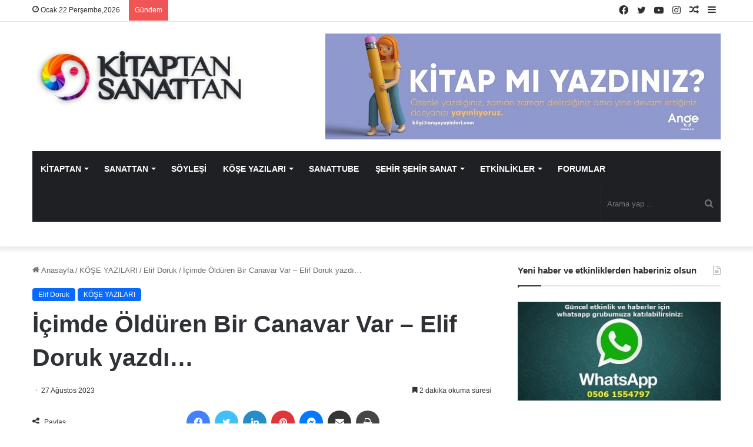

--- FILE ---
content_type: text/html; charset=UTF-8
request_url: https://www.kitaptansanattan.com/icimde-olduren-bir-canavar-var-elif-doruk-yazdi/
body_size: 40863
content:
<!DOCTYPE html><html lang="tr" class="" data-skin="light" prefix="og: https://ogp.me/ns#"><head><script data-no-optimize="1">var litespeed_docref=sessionStorage.getItem("litespeed_docref");litespeed_docref&&(Object.defineProperty(document,"referrer",{get:function(){return litespeed_docref}}),sessionStorage.removeItem("litespeed_docref"));</script> <meta charset="UTF-8" /><link rel="profile" href="https://gmpg.org/xfn/11" /><title>İçimde Öldüren Bir Canavar Var - Elif Doruk yazdı... | Kitaptan Sanattan</title><meta name="description" content="Bu evde her şey sallanıyor. Dört bacaklı olması gereken her canlının tek bacağı ampute edilmiş. Bunu anlamak için ise “eevvettt, şimdi iyiyim” deyip empati"/><meta name="robots" content="follow, index, max-snippet:-1, max-video-preview:-1, max-image-preview:large"/><link rel="canonical" href="https://www.kitaptansanattan.com/icimde-olduren-bir-canavar-var-elif-doruk-yazdi/" /><meta property="og:locale" content="tr_TR" /><meta property="og:type" content="article" /><meta property="og:title" content="İçimde Öldüren Bir Canavar Var - Elif Doruk yazdı... | Kitaptan Sanattan" /><meta property="og:description" content="Bu evde her şey sallanıyor. Dört bacaklı olması gereken her canlının tek bacağı ampute edilmiş. Bunu anlamak için ise “eevvettt, şimdi iyiyim” deyip empati" /><meta property="og:url" content="https://www.kitaptansanattan.com/icimde-olduren-bir-canavar-var-elif-doruk-yazdi/" /><meta property="og:site_name" content="Kitaptan Sanattan" /><meta property="article:publisher" content="https://www.facebook.com/kitaptansanattan" /><meta property="article:section" content="Elif Doruk" /><meta property="og:updated_time" content="2023-09-23T20:56:12+03:00" /><meta property="og:image" content="https://www.kitaptansanattan.com/wp-content/uploads/2023/08/icindekiler-cigdem-hamzaoglu.jpg" /><meta property="og:image:secure_url" content="https://www.kitaptansanattan.com/wp-content/uploads/2023/08/icindekiler-cigdem-hamzaoglu.jpg" /><meta property="og:image:width" content="503" /><meta property="og:image:height" content="290" /><meta property="og:image:alt" content="İçimde Öldüren Bir Canavar Var &#8211; Elif Doruk yazdı&#8230;" /><meta property="og:image:type" content="image/jpeg" /><meta property="article:published_time" content="2023-08-27T13:06:00+03:00" /><meta property="article:modified_time" content="2023-09-23T20:56:12+03:00" /><meta name="twitter:card" content="summary_large_image" /><meta name="twitter:title" content="İçimde Öldüren Bir Canavar Var - Elif Doruk yazdı... | Kitaptan Sanattan" /><meta name="twitter:description" content="Bu evde her şey sallanıyor. Dört bacaklı olması gereken her canlının tek bacağı ampute edilmiş. Bunu anlamak için ise “eevvettt, şimdi iyiyim” deyip empati" /><meta name="twitter:site" content="@KitaptanSanattn" /><meta name="twitter:creator" content="@KitaptanSanattn" /><meta name="twitter:image" content="https://www.kitaptansanattan.com/wp-content/uploads/2023/08/icindekiler-cigdem-hamzaoglu.jpg" /><meta name="twitter:label1" content="Yazan" /><meta name="twitter:data1" content="Kitaptan Sanattan" /><meta name="twitter:label2" content="Okuma süresi" /><meta name="twitter:data2" content="2 dakika" /> <script type="application/ld+json" class="rank-math-schema-pro">{"@context":"https://schema.org","@graph":[{"@type":["Person","Organization"],"@id":"https://www.kitaptansanattan.com/#person","name":"Kitaptan Sanattan","sameAs":["https://www.facebook.com/kitaptansanattan","https://twitter.com/KitaptanSanattn","https://www.instagram.com/kitaptansanattan/","https://www.youtube.com/channel/UCJWLRV8Sg9j2aoFnRk-sWfA"]},{"@type":"WebSite","@id":"https://www.kitaptansanattan.com/#website","url":"https://www.kitaptansanattan.com","name":"Kitaptan Sanattan","publisher":{"@id":"https://www.kitaptansanattan.com/#person"},"inLanguage":"tr"},{"@type":"ImageObject","@id":"https://www.kitaptansanattan.com/wp-content/uploads/2023/08/icindekiler-cigdem-hamzaoglu.jpg","url":"https://www.kitaptansanattan.com/wp-content/uploads/2023/08/icindekiler-cigdem-hamzaoglu.jpg","width":"503","height":"290","inLanguage":"tr"},{"@type":"BreadcrumbList","@id":"https://www.kitaptansanattan.com/icimde-olduren-bir-canavar-var-elif-doruk-yazdi/#breadcrumb","itemListElement":[{"@type":"ListItem","position":"1","item":{"@id":"https://www.kitaptansanattan.com","name":"Ev"}},{"@type":"ListItem","position":"2","item":{"@id":"https://www.kitaptansanattan.com/kategori/kose-yazilari/elif-doruk/","name":"Elif Doruk"}},{"@type":"ListItem","position":"3","item":{"@id":"https://www.kitaptansanattan.com/icimde-olduren-bir-canavar-var-elif-doruk-yazdi/","name":"\u0130\u00e7imde \u00d6ld\u00fcren Bir Canavar Var &#8211; Elif Doruk yazd\u0131&#8230;"}}]},{"@type":"WebPage","@id":"https://www.kitaptansanattan.com/icimde-olduren-bir-canavar-var-elif-doruk-yazdi/#webpage","url":"https://www.kitaptansanattan.com/icimde-olduren-bir-canavar-var-elif-doruk-yazdi/","name":"\u0130\u00e7imde \u00d6ld\u00fcren Bir Canavar Var - Elif Doruk yazd\u0131... | Kitaptan Sanattan","datePublished":"2023-08-27T13:06:00+03:00","dateModified":"2023-09-23T20:56:12+03:00","isPartOf":{"@id":"https://www.kitaptansanattan.com/#website"},"primaryImageOfPage":{"@id":"https://www.kitaptansanattan.com/wp-content/uploads/2023/08/icindekiler-cigdem-hamzaoglu.jpg"},"inLanguage":"tr","breadcrumb":{"@id":"https://www.kitaptansanattan.com/icimde-olduren-bir-canavar-var-elif-doruk-yazdi/#breadcrumb"}},{"@type":"Person","@id":"https://www.kitaptansanattan.com/author/devrim/","name":"Kitaptan Sanattan","url":"https://www.kitaptansanattan.com/author/devrim/","image":{"@type":"ImageObject","@id":"https://www.kitaptansanattan.com/wp-content/litespeed/avatar/bf14c66dc8b44282638b7992a609cb9c.jpg?ver=1769029034","url":"https://www.kitaptansanattan.com/wp-content/litespeed/avatar/bf14c66dc8b44282638b7992a609cb9c.jpg?ver=1769029034","caption":"Kitaptan Sanattan","inLanguage":"tr"}},{"@type":"BlogPosting","headline":"\u0130\u00e7imde \u00d6ld\u00fcren Bir Canavar Var - Elif Doruk yazd\u0131... | Kitaptan Sanattan","datePublished":"2023-08-27T13:06:00+03:00","dateModified":"2023-09-23T20:56:12+03:00","articleSection":"Elif Doruk, K\u00d6\u015eE YAZILARI","author":{"@id":"https://www.kitaptansanattan.com/author/devrim/","name":"Kitaptan Sanattan"},"publisher":{"@id":"https://www.kitaptansanattan.com/#person"},"description":"Bu evde her \u015fey sallan\u0131yor. D\u00f6rt bacakl\u0131 olmas\u0131 gereken her canl\u0131n\u0131n tek baca\u011f\u0131 ampute edilmi\u015f. Bunu anlamak i\u00e7in ise \u201ceevvettt, \u015fimdi iyiyim\u201d deyip empati","name":"\u0130\u00e7imde \u00d6ld\u00fcren Bir Canavar Var - Elif Doruk yazd\u0131... | Kitaptan Sanattan","@id":"https://www.kitaptansanattan.com/icimde-olduren-bir-canavar-var-elif-doruk-yazdi/#richSnippet","isPartOf":{"@id":"https://www.kitaptansanattan.com/icimde-olduren-bir-canavar-var-elif-doruk-yazdi/#webpage"},"image":{"@id":"https://www.kitaptansanattan.com/wp-content/uploads/2023/08/icindekiler-cigdem-hamzaoglu.jpg"},"inLanguage":"tr","mainEntityOfPage":{"@id":"https://www.kitaptansanattan.com/icimde-olduren-bir-canavar-var-elif-doruk-yazdi/#webpage"}}]}</script> <link rel="alternate" type="application/rss+xml" title="Kitaptan Sanattan &raquo; akışı" href="https://www.kitaptansanattan.com/feed/" /><link rel="alternate" type="application/rss+xml" title="Kitaptan Sanattan &raquo; yorum akışı" href="https://www.kitaptansanattan.com/comments/feed/" /><link rel="alternate" type="application/rss+xml" title="Kitaptan Sanattan &raquo; İçimde Öldüren Bir Canavar Var &#8211; Elif Doruk yazdı&#8230; yorum akışı" href="https://www.kitaptansanattan.com/icimde-olduren-bir-canavar-var-elif-doruk-yazdi/feed/" /><style type="text/css">:root{
			
					--main-nav-background: #1f2024;
					--main-nav-secondry-background: rgba(0,0,0,0.2);
					--main-nav-primary-color: #0088ff;
					--main-nav-contrast-primary-color: #FFFFFF;
					--main-nav-text-color: #FFFFFF;
					--main-nav-secondry-text-color: rgba(225,255,255,0.5);
					--main-nav-main-border-color: rgba(255,255,255,0.07);
					--main-nav-secondry-border-color: rgba(255,255,255,0.04);
				
			}</style><link rel="alternate" title="oEmbed (JSON)" type="application/json+oembed" href="https://www.kitaptansanattan.com/wp-json/oembed/1.0/embed?url=https%3A%2F%2Fwww.kitaptansanattan.com%2Ficimde-olduren-bir-canavar-var-elif-doruk-yazdi%2F" /><link rel="alternate" title="oEmbed (XML)" type="text/xml+oembed" href="https://www.kitaptansanattan.com/wp-json/oembed/1.0/embed?url=https%3A%2F%2Fwww.kitaptansanattan.com%2Ficimde-olduren-bir-canavar-var-elif-doruk-yazdi%2F&#038;format=xml" /><meta name="viewport" content="width=device-width, initial-scale=1.0" /><style id='wp-img-auto-sizes-contain-inline-css' type='text/css'>img:is([sizes=auto i],[sizes^="auto," i]){contain-intrinsic-size:3000px 1500px}
/*# sourceURL=wp-img-auto-sizes-contain-inline-css */</style><link data-optimized="2" rel="stylesheet" href="https://www.kitaptansanattan.com/wp-content/litespeed/css/e86cfb89f0c38d541a56089a9edacf86.css?ver=eb2d9" /><style id='global-styles-inline-css' type='text/css'>:root{--wp--preset--aspect-ratio--square: 1;--wp--preset--aspect-ratio--4-3: 4/3;--wp--preset--aspect-ratio--3-4: 3/4;--wp--preset--aspect-ratio--3-2: 3/2;--wp--preset--aspect-ratio--2-3: 2/3;--wp--preset--aspect-ratio--16-9: 16/9;--wp--preset--aspect-ratio--9-16: 9/16;--wp--preset--color--black: #000000;--wp--preset--color--cyan-bluish-gray: #abb8c3;--wp--preset--color--white: #ffffff;--wp--preset--color--pale-pink: #f78da7;--wp--preset--color--vivid-red: #cf2e2e;--wp--preset--color--luminous-vivid-orange: #ff6900;--wp--preset--color--luminous-vivid-amber: #fcb900;--wp--preset--color--light-green-cyan: #7bdcb5;--wp--preset--color--vivid-green-cyan: #00d084;--wp--preset--color--pale-cyan-blue: #8ed1fc;--wp--preset--color--vivid-cyan-blue: #0693e3;--wp--preset--color--vivid-purple: #9b51e0;--wp--preset--gradient--vivid-cyan-blue-to-vivid-purple: linear-gradient(135deg,rgb(6,147,227) 0%,rgb(155,81,224) 100%);--wp--preset--gradient--light-green-cyan-to-vivid-green-cyan: linear-gradient(135deg,rgb(122,220,180) 0%,rgb(0,208,130) 100%);--wp--preset--gradient--luminous-vivid-amber-to-luminous-vivid-orange: linear-gradient(135deg,rgb(252,185,0) 0%,rgb(255,105,0) 100%);--wp--preset--gradient--luminous-vivid-orange-to-vivid-red: linear-gradient(135deg,rgb(255,105,0) 0%,rgb(207,46,46) 100%);--wp--preset--gradient--very-light-gray-to-cyan-bluish-gray: linear-gradient(135deg,rgb(238,238,238) 0%,rgb(169,184,195) 100%);--wp--preset--gradient--cool-to-warm-spectrum: linear-gradient(135deg,rgb(74,234,220) 0%,rgb(151,120,209) 20%,rgb(207,42,186) 40%,rgb(238,44,130) 60%,rgb(251,105,98) 80%,rgb(254,248,76) 100%);--wp--preset--gradient--blush-light-purple: linear-gradient(135deg,rgb(255,206,236) 0%,rgb(152,150,240) 100%);--wp--preset--gradient--blush-bordeaux: linear-gradient(135deg,rgb(254,205,165) 0%,rgb(254,45,45) 50%,rgb(107,0,62) 100%);--wp--preset--gradient--luminous-dusk: linear-gradient(135deg,rgb(255,203,112) 0%,rgb(199,81,192) 50%,rgb(65,88,208) 100%);--wp--preset--gradient--pale-ocean: linear-gradient(135deg,rgb(255,245,203) 0%,rgb(182,227,212) 50%,rgb(51,167,181) 100%);--wp--preset--gradient--electric-grass: linear-gradient(135deg,rgb(202,248,128) 0%,rgb(113,206,126) 100%);--wp--preset--gradient--midnight: linear-gradient(135deg,rgb(2,3,129) 0%,rgb(40,116,252) 100%);--wp--preset--font-size--small: 13px;--wp--preset--font-size--medium: 20px;--wp--preset--font-size--large: 36px;--wp--preset--font-size--x-large: 42px;--wp--preset--spacing--20: 0.44rem;--wp--preset--spacing--30: 0.67rem;--wp--preset--spacing--40: 1rem;--wp--preset--spacing--50: 1.5rem;--wp--preset--spacing--60: 2.25rem;--wp--preset--spacing--70: 3.38rem;--wp--preset--spacing--80: 5.06rem;--wp--preset--shadow--natural: 6px 6px 9px rgba(0, 0, 0, 0.2);--wp--preset--shadow--deep: 12px 12px 50px rgba(0, 0, 0, 0.4);--wp--preset--shadow--sharp: 6px 6px 0px rgba(0, 0, 0, 0.2);--wp--preset--shadow--outlined: 6px 6px 0px -3px rgb(255, 255, 255), 6px 6px rgb(0, 0, 0);--wp--preset--shadow--crisp: 6px 6px 0px rgb(0, 0, 0);}:where(.is-layout-flex){gap: 0.5em;}:where(.is-layout-grid){gap: 0.5em;}body .is-layout-flex{display: flex;}.is-layout-flex{flex-wrap: wrap;align-items: center;}.is-layout-flex > :is(*, div){margin: 0;}body .is-layout-grid{display: grid;}.is-layout-grid > :is(*, div){margin: 0;}:where(.wp-block-columns.is-layout-flex){gap: 2em;}:where(.wp-block-columns.is-layout-grid){gap: 2em;}:where(.wp-block-post-template.is-layout-flex){gap: 1.25em;}:where(.wp-block-post-template.is-layout-grid){gap: 1.25em;}.has-black-color{color: var(--wp--preset--color--black) !important;}.has-cyan-bluish-gray-color{color: var(--wp--preset--color--cyan-bluish-gray) !important;}.has-white-color{color: var(--wp--preset--color--white) !important;}.has-pale-pink-color{color: var(--wp--preset--color--pale-pink) !important;}.has-vivid-red-color{color: var(--wp--preset--color--vivid-red) !important;}.has-luminous-vivid-orange-color{color: var(--wp--preset--color--luminous-vivid-orange) !important;}.has-luminous-vivid-amber-color{color: var(--wp--preset--color--luminous-vivid-amber) !important;}.has-light-green-cyan-color{color: var(--wp--preset--color--light-green-cyan) !important;}.has-vivid-green-cyan-color{color: var(--wp--preset--color--vivid-green-cyan) !important;}.has-pale-cyan-blue-color{color: var(--wp--preset--color--pale-cyan-blue) !important;}.has-vivid-cyan-blue-color{color: var(--wp--preset--color--vivid-cyan-blue) !important;}.has-vivid-purple-color{color: var(--wp--preset--color--vivid-purple) !important;}.has-black-background-color{background-color: var(--wp--preset--color--black) !important;}.has-cyan-bluish-gray-background-color{background-color: var(--wp--preset--color--cyan-bluish-gray) !important;}.has-white-background-color{background-color: var(--wp--preset--color--white) !important;}.has-pale-pink-background-color{background-color: var(--wp--preset--color--pale-pink) !important;}.has-vivid-red-background-color{background-color: var(--wp--preset--color--vivid-red) !important;}.has-luminous-vivid-orange-background-color{background-color: var(--wp--preset--color--luminous-vivid-orange) !important;}.has-luminous-vivid-amber-background-color{background-color: var(--wp--preset--color--luminous-vivid-amber) !important;}.has-light-green-cyan-background-color{background-color: var(--wp--preset--color--light-green-cyan) !important;}.has-vivid-green-cyan-background-color{background-color: var(--wp--preset--color--vivid-green-cyan) !important;}.has-pale-cyan-blue-background-color{background-color: var(--wp--preset--color--pale-cyan-blue) !important;}.has-vivid-cyan-blue-background-color{background-color: var(--wp--preset--color--vivid-cyan-blue) !important;}.has-vivid-purple-background-color{background-color: var(--wp--preset--color--vivid-purple) !important;}.has-black-border-color{border-color: var(--wp--preset--color--black) !important;}.has-cyan-bluish-gray-border-color{border-color: var(--wp--preset--color--cyan-bluish-gray) !important;}.has-white-border-color{border-color: var(--wp--preset--color--white) !important;}.has-pale-pink-border-color{border-color: var(--wp--preset--color--pale-pink) !important;}.has-vivid-red-border-color{border-color: var(--wp--preset--color--vivid-red) !important;}.has-luminous-vivid-orange-border-color{border-color: var(--wp--preset--color--luminous-vivid-orange) !important;}.has-luminous-vivid-amber-border-color{border-color: var(--wp--preset--color--luminous-vivid-amber) !important;}.has-light-green-cyan-border-color{border-color: var(--wp--preset--color--light-green-cyan) !important;}.has-vivid-green-cyan-border-color{border-color: var(--wp--preset--color--vivid-green-cyan) !important;}.has-pale-cyan-blue-border-color{border-color: var(--wp--preset--color--pale-cyan-blue) !important;}.has-vivid-cyan-blue-border-color{border-color: var(--wp--preset--color--vivid-cyan-blue) !important;}.has-vivid-purple-border-color{border-color: var(--wp--preset--color--vivid-purple) !important;}.has-vivid-cyan-blue-to-vivid-purple-gradient-background{background: var(--wp--preset--gradient--vivid-cyan-blue-to-vivid-purple) !important;}.has-light-green-cyan-to-vivid-green-cyan-gradient-background{background: var(--wp--preset--gradient--light-green-cyan-to-vivid-green-cyan) !important;}.has-luminous-vivid-amber-to-luminous-vivid-orange-gradient-background{background: var(--wp--preset--gradient--luminous-vivid-amber-to-luminous-vivid-orange) !important;}.has-luminous-vivid-orange-to-vivid-red-gradient-background{background: var(--wp--preset--gradient--luminous-vivid-orange-to-vivid-red) !important;}.has-very-light-gray-to-cyan-bluish-gray-gradient-background{background: var(--wp--preset--gradient--very-light-gray-to-cyan-bluish-gray) !important;}.has-cool-to-warm-spectrum-gradient-background{background: var(--wp--preset--gradient--cool-to-warm-spectrum) !important;}.has-blush-light-purple-gradient-background{background: var(--wp--preset--gradient--blush-light-purple) !important;}.has-blush-bordeaux-gradient-background{background: var(--wp--preset--gradient--blush-bordeaux) !important;}.has-luminous-dusk-gradient-background{background: var(--wp--preset--gradient--luminous-dusk) !important;}.has-pale-ocean-gradient-background{background: var(--wp--preset--gradient--pale-ocean) !important;}.has-electric-grass-gradient-background{background: var(--wp--preset--gradient--electric-grass) !important;}.has-midnight-gradient-background{background: var(--wp--preset--gradient--midnight) !important;}.has-small-font-size{font-size: var(--wp--preset--font-size--small) !important;}.has-medium-font-size{font-size: var(--wp--preset--font-size--medium) !important;}.has-large-font-size{font-size: var(--wp--preset--font-size--large) !important;}.has-x-large-font-size{font-size: var(--wp--preset--font-size--x-large) !important;}
/*# sourceURL=global-styles-inline-css */</style><style id='classic-theme-styles-inline-css' type='text/css'>/*! This file is auto-generated */
.wp-block-button__link{color:#fff;background-color:#32373c;border-radius:9999px;box-shadow:none;text-decoration:none;padding:calc(.667em + 2px) calc(1.333em + 2px);font-size:1.125em}.wp-block-file__button{background:#32373c;color:#fff;text-decoration:none}
/*# sourceURL=/wp-includes/css/classic-themes.min.css */</style><style id='tie-css-print-inline-css' type='text/css'>.wf-active .logo-text,.wf-active h1,.wf-active h2,.wf-active h3,.wf-active h4,.wf-active h5,.wf-active h6,.wf-active .the-subtitle{font-family: 'Poppins';}#main-nav .main-menu > ul > li > a{font-size: 11px;text-transform: uppercase;}#tie-body{background-color: #ffffff;background-image: -webkit-linear-gradient(45deg,#ffffff,#ffffff);background-image: linear-gradient(45deg,#ffffff,#ffffff);}.tie-cat-8095,.tie-cat-item-8095 > span{background-color:#e67e22 !important;color:#FFFFFF !important;}.tie-cat-8095:after{border-top-color:#e67e22 !important;}.tie-cat-8095:hover{background-color:#c86004 !important;}.tie-cat-8095:hover:after{border-top-color:#c86004 !important;}.tie-cat-8096,.tie-cat-item-8096 > span{background-color:#2ecc71 !important;color:#FFFFFF !important;}.tie-cat-8096:after{border-top-color:#2ecc71 !important;}.tie-cat-8096:hover{background-color:#10ae53 !important;}.tie-cat-8096:hover:after{border-top-color:#10ae53 !important;}.tie-cat-8097,.tie-cat-item-8097 > span{background-color:#9b59b6 !important;color:#FFFFFF !important;}.tie-cat-8097:after{border-top-color:#9b59b6 !important;}.tie-cat-8097:hover{background-color:#7d3b98 !important;}.tie-cat-8097:hover:after{border-top-color:#7d3b98 !important;}.tie-cat-8098,.tie-cat-item-8098 > span{background-color:#34495e !important;color:#FFFFFF !important;}.tie-cat-8098:after{border-top-color:#34495e !important;}.tie-cat-8098:hover{background-color:#162b40 !important;}.tie-cat-8098:hover:after{border-top-color:#162b40 !important;}.tie-cat-8099,.tie-cat-item-8099 > span{background-color:#795548 !important;color:#FFFFFF !important;}.tie-cat-8099:after{border-top-color:#795548 !important;}.tie-cat-8099:hover{background-color:#5b372a !important;}.tie-cat-8099:hover:after{border-top-color:#5b372a !important;}.tie-cat-8100,.tie-cat-item-8100 > span{background-color:#4CAF50 !important;color:#FFFFFF !important;}.tie-cat-8100:after{border-top-color:#4CAF50 !important;}.tie-cat-8100:hover{background-color:#2e9132 !important;}.tie-cat-8100:hover:after{border-top-color:#2e9132 !important;}.tie-cat-67,.tie-cat-item-67 > span{background-color:#9b59b6 !important;color:#FFFFFF !important;}.tie-cat-67:after{border-top-color:#9b59b6 !important;}.tie-cat-67:hover{background-color:#7d3b98 !important;}.tie-cat-67:hover:after{border-top-color:#7d3b98 !important;}.tie-cat-7845,.tie-cat-item-7845 > span{background-color:#3498db !important;color:#FFFFFF !important;}.tie-cat-7845:after{border-top-color:#3498db !important;}.tie-cat-7845:hover{background-color:#167abd !important;}.tie-cat-7845:hover:after{border-top-color:#167abd !important;}.tie-cat-59,.tie-cat-item-59 > span{background-color:#f1c40f !important;color:#FFFFFF !important;}.tie-cat-59:after{border-top-color:#f1c40f !important;}.tie-cat-59:hover{background-color:#d3a600 !important;}.tie-cat-59:hover:after{border-top-color:#d3a600 !important;}.tie-cat-69,.tie-cat-item-69 > span{background-color:#46d633 !important;color:#FFFFFF !important;}.tie-cat-69:after{border-top-color:#46d633 !important;}.tie-cat-69:hover{background-color:#28b815 !important;}.tie-cat-69:hover:after{border-top-color:#28b815 !important;}.tie-cat-56,.tie-cat-item-56 > span{background-color:#f40e5b !important;color:#FFFFFF !important;}.tie-cat-56:after{border-top-color:#f40e5b !important;}.tie-cat-56:hover{background-color:#d6003d !important;}.tie-cat-56:hover:after{border-top-color:#d6003d !important;}.tie-cat-60,.tie-cat-item-60 > span{background-color:#789924 !important;color:#FFFFFF !important;}.tie-cat-60:after{border-top-color:#789924 !important;}.tie-cat-60:hover{background-color:#5a7b06 !important;}.tie-cat-60:hover:after{border-top-color:#5a7b06 !important;}.tie-cat-7400,.tie-cat-item-7400 > span{background-color:#46465e !important;color:#FFFFFF !important;}.tie-cat-7400:after{border-top-color:#46465e !important;}.tie-cat-7400:hover{background-color:#282840 !important;}.tie-cat-7400:hover:after{border-top-color:#282840 !important;}.tie-cat-7398,.tie-cat-item-7398 > span{background-color:#ed00a6 !important;color:#FFFFFF !important;}.tie-cat-7398:after{border-top-color:#ed00a6 !important;}.tie-cat-7398:hover{background-color:#cf0088 !important;}.tie-cat-7398:hover:after{border-top-color:#cf0088 !important;}.tie-cat-7397,.tie-cat-item-7397 > span{background-color:#bc5b2b !important;color:#FFFFFF !important;}.tie-cat-7397:after{border-top-color:#bc5b2b !important;}.tie-cat-7397:hover{background-color:#9e3d0d !important;}.tie-cat-7397:hover:after{border-top-color:#9e3d0d !important;}.tie-cat-7401,.tie-cat-item-7401 > span{background-color:#00617f !important;color:#FFFFFF !important;}.tie-cat-7401:after{border-top-color:#00617f !important;}.tie-cat-7401:hover{background-color:#004361 !important;}.tie-cat-7401:hover:after{border-top-color:#004361 !important;}.tie-cat-7399,.tie-cat-item-7399 > span{background-color:#9b10a3 !important;color:#FFFFFF !important;}.tie-cat-7399:after{border-top-color:#9b10a3 !important;}.tie-cat-7399:hover{background-color:#7d0085 !important;}.tie-cat-7399:hover:after{border-top-color:#7d0085 !important;}.tie-cat-66,.tie-cat-item-66 > span{background-color:#9b59b6 !important;color:#FFFFFF !important;}.tie-cat-66:after{border-top-color:#9b59b6 !important;}.tie-cat-66:hover{background-color:#7d3b98 !important;}.tie-cat-66:hover:after{border-top-color:#7d3b98 !important;}.tie-cat-71,.tie-cat-item-71 > span{background-color:#3498db !important;color:#FFFFFF !important;}.tie-cat-71:after{border-top-color:#3498db !important;}.tie-cat-71:hover{background-color:#167abd !important;}.tie-cat-71:hover:after{border-top-color:#167abd !important;}.tie-cat-4872,.tie-cat-item-4872 > span{background-color:#ab3ae0 !important;color:#FFFFFF !important;}.tie-cat-4872:after{border-top-color:#ab3ae0 !important;}.tie-cat-4872:hover{background-color:#8d1cc2 !important;}.tie-cat-4872:hover:after{border-top-color:#8d1cc2 !important;}.tie-cat-63,.tie-cat-item-63 > span{background-color:#00cc55 !important;color:#FFFFFF !important;}.tie-cat-63:after{border-top-color:#00cc55 !important;}.tie-cat-63:hover{background-color:#00ae37 !important;}.tie-cat-63:hover:after{border-top-color:#00ae37 !important;}.tie-cat-4267,.tie-cat-item-4267 > span{background-color:#f1c40f !important;color:#FFFFFF !important;}.tie-cat-4267:after{border-top-color:#f1c40f !important;}.tie-cat-4267:hover{background-color:#d3a600 !important;}.tie-cat-4267:hover:after{border-top-color:#d3a600 !important;}.tie-cat-274,.tie-cat-item-274 > span{background-color:#3ad3f2 !important;color:#FFFFFF !important;}.tie-cat-274:after{border-top-color:#3ad3f2 !important;}.tie-cat-274:hover{background-color:#1cb5d4 !important;}.tie-cat-274:hover:after{border-top-color:#1cb5d4 !important;}.tie-cat-73,.tie-cat-item-73 > span{background-color:#6bf23e !important;color:#FFFFFF !important;}.tie-cat-73:after{border-top-color:#6bf23e !important;}.tie-cat-73:hover{background-color:#4dd420 !important;}.tie-cat-73:hover:after{border-top-color:#4dd420 !important;}.tie-cat-57,.tie-cat-item-57 > span{background-color:#3498db !important;color:#FFFFFF !important;}.tie-cat-57:after{border-top-color:#3498db !important;}.tie-cat-57:hover{background-color:#167abd !important;}.tie-cat-57:hover:after{border-top-color:#167abd !important;}.tie-cat-80,.tie-cat-item-80 > span{background-color:#8100b5 !important;color:#FFFFFF !important;}.tie-cat-80:after{border-top-color:#8100b5 !important;}.tie-cat-80:hover{background-color:#630097 !important;}.tie-cat-80:hover:after{border-top-color:#630097 !important;}.tie-cat-70,.tie-cat-item-70 > span{background-color:#f2c100 !important;color:#FFFFFF !important;}.tie-cat-70:after{border-top-color:#f2c100 !important;}.tie-cat-70:hover{background-color:#d4a300 !important;}.tie-cat-70:hover:after{border-top-color:#d4a300 !important;}@media (max-width: 991px){.side-aside.dark-skin{background: #2f88d6;background: -webkit-linear-gradient(135deg,#5933a2,#2f88d6 );background: -moz-linear-gradient(135deg,#5933a2,#2f88d6 );background: -o-linear-gradient(135deg,#5933a2,#2f88d6 );background: linear-gradient(135deg,#2f88d6,#5933a2 );}}
/*# sourceURL=tie-css-print-inline-css */</style><link rel="https://api.w.org/" href="https://www.kitaptansanattan.com/wp-json/" /><link rel="alternate" title="JSON" type="application/json" href="https://www.kitaptansanattan.com/wp-json/wp/v2/posts/68342" /><link rel="EditURI" type="application/rsd+xml" title="RSD" href="https://www.kitaptansanattan.com/xmlrpc.php?rsd" /><meta name="generator" content="WordPress 6.9" /><link rel='shortlink' href='https://www.kitaptansanattan.com/?p=68342' /> <script type="litespeed/javascript" data-src="https://pagead2.googlesyndication.com/pagead/js/adsbygoogle.js?client=ca-pub-4281179899632035"
     crossorigin="anonymous"></script> <meta http-equiv="X-UA-Compatible" content="IE=edge"><link rel="amphtml" href="https://www.kitaptansanattan.com/icimde-olduren-bir-canavar-var-elif-doruk-yazdi/amp/"><link rel="icon" href="https://www.kitaptansanattan.com/wp-content/uploads/2021/02/kitaptansanattan-logoooo-150x150.jpg" sizes="32x32" /><link rel="icon" href="https://www.kitaptansanattan.com/wp-content/uploads/2021/02/kitaptansanattan-logoooo.jpg" sizes="192x192" /><link rel="apple-touch-icon" href="https://www.kitaptansanattan.com/wp-content/uploads/2021/02/kitaptansanattan-logoooo.jpg" /><meta name="msapplication-TileImage" content="https://www.kitaptansanattan.com/wp-content/uploads/2021/02/kitaptansanattan-logoooo.jpg" /><style type="text/css" id="wp-custom-css">html #main-nav .main-menu > ul > li > a {
  font-size: 14px!important;
}

.popup-login-icon {
	display:none;
}

.mag-box-title h3 {
    font-size: 22px;
}

.components .avatar {
    display: none;
}

.entry-header .entry-title {
    margin-bottom: 15px;
    font-family: -apple-system,BlinkMacSystemFont,"Segoe UI",Roboto,Oxygen,Oxygen-Sans,Ubuntu,Cantarell,"Helvetica Neue","Open Sans",Arial,sans-serif;
}

.meta-views, .meta-comment {
    display: none!important;
}

.entry p {
    margin-bottom: 25px;
    line-height: 26px;
    font-size: 17px;
}

html #main-nav .main-menu>ul>li>a {
    font-size: 10.7px;
}
.home .post-meta .meta-item {
    margin-right: 8px;
    display: none!important;
}
@media only screen and (min-width: 800px) {
  #menu-item-60158 {
    display:none!important;
  }
}

@media only screen and (max-width: 768px) {
 .menu-item-46165 {
    display:none!important;
  }
}</style><style id="sccss">.responsive {
    min-width: 285px;
}

@media screen and (max-width: 600px) {
    .responsive {
        min-width: 340px;
    }
}</style><meta name="google-adsense-account" content="ca-pub-6028490269667555"></head> <script type="litespeed/javascript" data-src="https://pagead2.googlesyndication.com/pagead/js/adsbygoogle.js?client=ca-pub-4281179899632035"
     crossorigin="anonymous"></script> <body id="tie-body" class="wp-singular post-template-default single single-post postid-68342 single-format-standard wp-theme-jannah wrapper-has-shadow block-head-1 magazine2 is-thumb-overlay-disabled is-desktop is-header-layout-3 has-header-ad sidebar-right has-sidebar post-layout-1 narrow-title-narrow-media is-standard-format"><div class="background-overlay"><div id="tie-container" class="site tie-container"><div id="tie-wrapper"><div class="stream-item stream-item-above-header"></div><header id="theme-header" class="theme-header header-layout-3 main-nav-dark main-nav-default-dark main-nav-below main-nav-boxed has-stream-item top-nav-active top-nav-light top-nav-default-light top-nav-above has-shadow has-normal-width-logo mobile-header-centered"><nav id="top-nav"  class="has-date-breaking-components top-nav header-nav has-breaking-news" aria-label="İkincil Menü"><div class="container"><div class="topbar-wrapper"><div class="topbar-today-date tie-icon">
Ocak 22 Perşembe,2026</div><div class="tie-alignleft"><div class="breaking controls-is-active"><span class="breaking-title">
<span class="tie-icon-bolt breaking-icon" aria-hidden="true"></span>
<span class="breaking-title-text">Gündem</span>
</span><ul id="breaking-news-in-header" class="breaking-news" data-type="reveal" data-arrows="true"><li class="news-item">
<a href="https://www.kitaptansanattan.com/turk-tiyatrosunun-zarif-cinari-ayberk-attila/">Türk Tiyatrosu’nun Zarif Çınarı: Ayberk Attila</a></li><li class="news-item">
<a href="https://www.kitaptansanattan.com/7-dakikada-isci-haklari-dayanisma-kolektif-vicdan/">&#8216;7 Dakika&#8217;da İşçi Hakları, Dayanışma, Kolektif Vicdan</a></li><li class="news-item">
<a href="https://www.kitaptansanattan.com/yolculuk-nereye/">Yolculuk Nereye</a></li><li class="news-item">
<a href="https://www.kitaptansanattan.com/tamga-gravur-sergisi/">&#8216;TAMGA&#8217; Gravür Sergisi</a></li><li class="news-item">
<a href="https://www.kitaptansanattan.com/bir-kusagin-pusulasi-tugrul-eryilmaz/">Bir Kuşağın Pusulası: Tuğrul Eryılmaz</a></li><li class="news-item">
<a href="https://www.kitaptansanattan.com/neslihan-demircioglu-nokta-evrende-bir-iz-ile-ekavart-galleryde/">Neslihan Demircioğlu, &#8216;Nokta: Evrende Bir İz&#8217; İle Ekavart Gallery’de</a></li><li class="news-item">
<a href="https://www.kitaptansanattan.com/plastik-dolduk-copten-balik-olduk/">Plastik Dolduk, &#8216;Çöpten Balık&#8217; Olduk</a></li><li class="news-item">
<a href="https://www.kitaptansanattan.com/nazim-hikmet-124-yasinda/">Nazım Hikmet 124 Yaşında</a></li><li class="news-item">
<a href="https://www.kitaptansanattan.com/zamana-direnen-sarkilar-aysun-ali-kocatepeden-oldies-but-goldies/">Zamana Direnen Şarkılar: Aysun &#038; Ali Kocatepe’den &#8216;Oldies But Goldies&#8217;</a></li><li class="news-item">
<a href="https://www.kitaptansanattan.com/mine-munevver-dikel-renkli-dunyalar-ile-bmkmde/">Mine Münevver Dikel, &#8216;Renkli Dünyalar&#8217; İle BMKM&#8217;de</a></li></ul></div></div><div class="tie-alignright"><ul class="components"><li class="side-aside-nav-icon menu-item custom-menu-link">
<a href="#">
<span class="tie-icon-navicon" aria-hidden="true"></span>
<span class="screen-reader-text">Kenar Bölmesi</span>
</a></li><li class="random-post-icon menu-item custom-menu-link">
<a href="/icimde-olduren-bir-canavar-var-elif-doruk-yazdi/?random-post=1" class="random-post" title="Rastgele Makale" rel="nofollow">
<span class="tie-icon-random" aria-hidden="true"></span>
<span class="screen-reader-text">Rastgele Makale</span>
</a></li><li class=" popup-login-icon menu-item custom-menu-link">
<a href="#" class="lgoin-btn tie-popup-trigger">
<span class="tie-icon-author" aria-hidden="true"></span>
<span class="screen-reader-text">Giriş Yap</span>			</a></li><li class="social-icons-item"><a class="social-link instagram-social-icon" rel="external noopener nofollow" target="_blank" href="https://www.instagram.com/kitaptansanattan/"><span class="tie-social-icon tie-icon-instagram"></span><span class="screen-reader-text">Instagram</span></a></li><li class="social-icons-item"><a class="social-link youtube-social-icon" rel="external noopener nofollow" target="_blank" href="https://www.youtube.com/channel/UCJWLRV8Sg9j2aoFnRk-sWfA"><span class="tie-social-icon tie-icon-youtube"></span><span class="screen-reader-text">YouTube</span></a></li><li class="social-icons-item"><a class="social-link twitter-social-icon" rel="external noopener nofollow" target="_blank" href="https://twitter.com/KitaptanSanattn"><span class="tie-social-icon tie-icon-twitter"></span><span class="screen-reader-text">Twitter</span></a></li><li class="social-icons-item"><a class="social-link facebook-social-icon" rel="external noopener nofollow" target="_blank" href="https://www.facebook.com/kitaptansanattan/"><span class="tie-social-icon tie-icon-facebook"></span><span class="screen-reader-text">Facebook</span></a></li></ul></div></div></div></nav><div class="container header-container"><div class="tie-row logo-row"><div class="logo-wrapper"><div class="tie-col-md-4 logo-container clearfix"><div id="mobile-header-components-area_1" class="mobile-header-components"></div><div id="logo" class="image-logo" >
<a title="Kitaptan Sanattan" href="https://www.kitaptansanattan.com/">
<picture class="tie-logo-default tie-logo-picture">
<source class="tie-logo-source-default tie-logo-source" srcset="https://www.kitaptansanattan.com/wp-content/uploads/2020/09/kitaptansanattan-logo.jpg">
<img data-lazyloaded="1" src="[data-uri]" class="tie-logo-img-default tie-logo-img" data-src="https://www.kitaptansanattan.com/wp-content/uploads/2020/09/kitaptansanattan-logo.jpg" alt="Kitaptan Sanattan" width="623" height="179" style="max-height:179px; width: auto;" />
</picture>
</a></div><div id="mobile-header-components-area_2" class="mobile-header-components"><ul class="components"><li class="mobile-component_menu custom-menu-link"><a href="#" id="mobile-menu-icon" class=""><span class="tie-mobile-menu-icon nav-icon is-layout-1"></span><span class="screen-reader-text">Menü</span></a></li></ul></div></div></div><div class="tie-col-md-8 stream-item stream-item-top-wrapper"><div class="stream-item-top">
<a href="" title=""  rel="nofollow noopener">
<img data-lazyloaded="1" src="[data-uri]" data-src="https://www.kitaptansanattan.com/wp-content/uploads/2024/01/kitap-yazma-3.jpg" alt="" width="728" height="91" />
</a></div></div></div></div><div class="main-nav-wrapper"><nav id="main-nav"  class="main-nav header-nav"  aria-label="Birincil Menü"><div class="container"><div class="main-menu-wrapper"><div id="menu-components-wrap"><div class="main-menu main-menu-wrap tie-alignleft"><div id="main-nav-menu" class="main-menu header-menu"><ul id="menu-tielabs-main-menu" class="menu"><li id="menu-item-46166" class="menu-item menu-item-type-taxonomy menu-item-object-category menu-item-has-children menu-item-46166 mega-menu mega-cat mega-menu-posts " data-id="63" ><a href="https://www.kitaptansanattan.com/kategori/kitap/">KİTAPTAN</a><div class="mega-menu-block menu-sub-content"  ><ul class="sub-menu mega-cat-more-links"><li id="menu-item-73104" class="menu-item menu-item-type-taxonomy menu-item-object-category menu-item-73104"><a href="https://www.kitaptansanattan.com/kategori/kitap/edebiyat-yarismalari/">Edebiyat Yarışmaları</a></li><li id="menu-item-73055" class="menu-item menu-item-type-taxonomy menu-item-object-category menu-item-73055"><a href="https://www.kitaptansanattan.com/kategori/kitap/ne-okuyalim-neden-okuyalim/">Ne Okuyalım, Neden Okuyalım?</a></li></ul><div class="mega-menu-content"><div class="mega-cat-wrapper"><ul class="mega-cat-sub-categories cats-horizontal"><li class="mega-all-link"><a href="https://www.kitaptansanattan.com/kategori/kitap/" class="is-active is-loaded mega-sub-cat" data-id="63">Tümü</a></li><li class="mega-sub-cat-20232"><a href="https://www.kitaptansanattan.com/kategori/kitap/edebiyat-yarismalari/" class="mega-sub-cat"  data-id="20232">Edebiyat Yarışmaları</a></li><li class="mega-sub-cat-20229"><a href="https://www.kitaptansanattan.com/kategori/kitap/ne-okuyalim-neden-okuyalim/" class="mega-sub-cat"  data-id="20229">Ne Okuyalım, Neden Okuyalım?</a></li></ul><div class="mega-cat-content mega-cat-sub-exists horizontal-posts"><div class="mega-ajax-content mega-cat-posts-container clearfix"></div></div></div></div></div></li><li id="menu-item-73962" class="menu-item menu-item-type-taxonomy menu-item-object-category menu-item-has-children menu-item-73962 mega-menu mega-cat mega-menu-posts " data-id="5" ><a href="https://www.kitaptansanattan.com/kategori/sanattan/">SANATTAN</a><div class="mega-menu-block menu-sub-content"  ><ul class="sub-menu mega-cat-more-links"><li id="menu-item-60164" class="menu-item menu-item-type-taxonomy menu-item-object-category menu-item-60164"><a href="https://www.kitaptansanattan.com/kategori/sanattan/bir-bilene-sorduk/">BİR BİLENE SORDUK</a></li><li id="menu-item-60165" class="menu-item menu-item-type-taxonomy menu-item-object-category menu-item-60165"><a href="https://www.kitaptansanattan.com/kategori/sanattan/bir-sanatci-bir-eser/">BİR SANATÇI BİR ESER</a></li><li id="menu-item-60166" class="menu-item menu-item-type-taxonomy menu-item-object-category menu-item-60166"><a href="https://www.kitaptansanattan.com/kategori/sanattan/dans-sanattan/">DANS</a></li><li id="menu-item-60167" class="menu-item menu-item-type-taxonomy menu-item-object-category menu-item-60167"><a href="https://www.kitaptansanattan.com/kategori/sanattan/fotograf/">FOTOĞRAF</a></li><li id="menu-item-74044" class="menu-item menu-item-type-taxonomy menu-item-object-category menu-item-74044"><a href="https://www.kitaptansanattan.com/kategori/sanattan/heykel-sanattan/">HEYKEL</a></li><li id="menu-item-46167" class="menu-item menu-item-type-taxonomy menu-item-object-category menu-item-46167"><a href="https://www.kitaptansanattan.com/kategori/kent/">KENT &amp; MİMARİ</a></li><li id="menu-item-46168" class="menu-item menu-item-type-taxonomy menu-item-object-category menu-item-46168"><a href="https://www.kitaptansanattan.com/kategori/kulturel-miras/">KÜLTÜREL MİRAS</a></li><li id="menu-item-73963" class="menu-item menu-item-type-taxonomy menu-item-object-category menu-item-73963"><a href="https://www.kitaptansanattan.com/kategori/sanattan/moda-tasarim/">MODA &amp; TASARIM</a></li><li id="menu-item-73964" class="menu-item menu-item-type-taxonomy menu-item-object-category menu-item-73964"><a href="https://www.kitaptansanattan.com/kategori/sanattan/muzik/">MÜZİK</a></li><li id="menu-item-73965" class="menu-item menu-item-type-taxonomy menu-item-object-category menu-item-73965"><a href="https://www.kitaptansanattan.com/kategori/sanattan/resim/">RESİM</a></li><li id="menu-item-73966" class="menu-item menu-item-type-taxonomy menu-item-object-category menu-item-73966"><a href="https://www.kitaptansanattan.com/kategori/sanattan/sinema/">SİNEMA</a></li><li id="menu-item-73967" class="menu-item menu-item-type-taxonomy menu-item-object-category menu-item-73967"><a href="https://www.kitaptansanattan.com/kategori/sanattan/tiyatro/">TİYATRO</a></li></ul><div class="mega-menu-content"><div class="mega-cat-wrapper"><ul class="mega-cat-sub-categories cats-horizontal"><li class="mega-all-link"><a href="https://www.kitaptansanattan.com/kategori/sanattan/" class="is-active is-loaded mega-sub-cat" data-id="5">Tümü</a></li><li class="mega-sub-cat-14116"><a href="https://www.kitaptansanattan.com/kategori/sanattan/bir-bilene-sorduk/" class="mega-sub-cat"  data-id="14116">BİR BİLENE SORDUK</a></li><li class="mega-sub-cat-7845"><a href="https://www.kitaptansanattan.com/kategori/sanattan/bir-sanatci-bir-eser/" class="mega-sub-cat"  data-id="7845">BİR SANATÇI BİR ESER</a></li><li class="mega-sub-cat-5272"><a href="https://www.kitaptansanattan.com/kategori/sanattan/dans-sanattan/" class="mega-sub-cat"  data-id="5272">DANS</a></li><li class="mega-sub-cat-277"><a href="https://www.kitaptansanattan.com/kategori/sanattan/fotograf/" class="mega-sub-cat"  data-id="277">FOTOĞRAF</a></li><li class="mega-sub-cat-274"><a href="https://www.kitaptansanattan.com/kategori/sanattan/heykel-sanattan/" class="mega-sub-cat"  data-id="274">HEYKEL</a></li><li class="mega-sub-cat-6391"><a href="https://www.kitaptansanattan.com/kategori/sanattan/moda-tasarim/" class="mega-sub-cat"  data-id="6391">MODA &amp; TASARIM</a></li><li class="mega-sub-cat-272"><a href="https://www.kitaptansanattan.com/kategori/sanattan/muzik/" class="mega-sub-cat"  data-id="272">MÜZİK</a></li><li class="mega-sub-cat-273"><a href="https://www.kitaptansanattan.com/kategori/sanattan/resim/" class="mega-sub-cat"  data-id="273">RESİM</a></li><li class="mega-sub-cat-276"><a href="https://www.kitaptansanattan.com/kategori/sanattan/sinema/" class="mega-sub-cat"  data-id="276">SİNEMA</a></li><li class="mega-sub-cat-275"><a href="https://www.kitaptansanattan.com/kategori/sanattan/tiyatro/" class="mega-sub-cat"  data-id="275">TİYATRO</a></li></ul><div class="mega-cat-content mega-cat-sub-exists horizontal-posts"><div class="mega-ajax-content mega-cat-posts-container clearfix"></div></div></div></div></div></li><li id="menu-item-46170" class="menu-item menu-item-type-taxonomy menu-item-object-category menu-item-46170"><a href="https://www.kitaptansanattan.com/kategori/soylesi/">SÖYLEŞİ</a></li><li id="menu-item-59528" class="menu-item menu-item-type-taxonomy menu-item-object-category current-post-ancestor current-menu-parent current-post-parent menu-item-has-children menu-item-59528 mega-menu mega-cat mega-menu-posts " data-id="81" ><a href="https://www.kitaptansanattan.com/kategori/kose-yazilari/">KÖŞE YAZILARI</a><div class="mega-menu-block menu-sub-content"  ><ul class="sub-menu mega-cat-more-links"><li id="menu-item-70408" class="menu-item menu-item-type-taxonomy menu-item-object-category menu-item-70408"><a href="https://www.kitaptansanattan.com/kategori/kose-yazilari/didem-uslu/">Prof. Dr. A. Didem Uslu</a></li><li id="menu-item-63846" class="menu-item menu-item-type-taxonomy menu-item-object-category menu-item-63846"><a href="https://www.kitaptansanattan.com/kategori/kose-yazilari/asya-kafkasyali/">Asya Kafkasyalı</a></li><li id="menu-item-59531" class="menu-item menu-item-type-taxonomy menu-item-object-category menu-item-59531"><a href="https://www.kitaptansanattan.com/kategori/kose-yazilari/bulent-bakan/">Bülent Bakan</a></li><li id="menu-item-73923" class="menu-item menu-item-type-taxonomy menu-item-object-category menu-item-73923"><a href="https://www.kitaptansanattan.com/kategori/kose-yazilari/dursaliye-sahan/">Dursaliye Şahan</a></li><li id="menu-item-68343" class="menu-item menu-item-type-taxonomy menu-item-object-category current-post-ancestor current-menu-parent current-post-parent menu-item-68343"><a href="https://www.kitaptansanattan.com/kategori/kose-yazilari/elif-doruk/">Elif Doruk</a></li><li id="menu-item-59534" class="menu-item menu-item-type-taxonomy menu-item-object-category menu-item-59534"><a href="https://www.kitaptansanattan.com/kategori/kose-yazilari/ekrem-kahraman/">Ekrem Kahraman</a></li><li id="menu-item-75748" class="menu-item menu-item-type-taxonomy menu-item-object-category menu-item-75748"><a href="https://www.kitaptansanattan.com/kategori/kose-yazilari/funda-gokgucu/">Funda Gökgücü</a></li><li id="menu-item-69932" class="menu-item menu-item-type-taxonomy menu-item-object-category menu-item-69932"><a href="https://www.kitaptansanattan.com/kategori/kose-yazilari/hilal-serra-toplu/">Hilal Serra Toplu</a></li><li id="menu-item-70092" class="menu-item menu-item-type-taxonomy menu-item-object-category menu-item-70092"><a href="https://www.kitaptansanattan.com/kategori/kose-yazilari/kani-kaya/">Kani Kaya</a></li><li id="menu-item-59539" class="menu-item menu-item-type-taxonomy menu-item-object-category menu-item-59539"><a href="https://www.kitaptansanattan.com/kategori/kose-yazilari/melike-birgolge/">Melike Birgölge</a></li><li id="menu-item-73899" class="menu-item menu-item-type-taxonomy menu-item-object-category menu-item-73899"><a href="https://www.kitaptansanattan.com/kategori/kose-yazilari/murat-batikan-avci/">Murat Batıkan Avcı</a></li><li id="menu-item-59541" class="menu-item menu-item-type-taxonomy menu-item-object-category menu-item-59541"><a href="https://www.kitaptansanattan.com/kategori/kose-yazilari/mustafa-gunen/">Mustafa Günen</a></li><li id="menu-item-59543" class="menu-item menu-item-type-taxonomy menu-item-object-category menu-item-59543"><a href="https://www.kitaptansanattan.com/kategori/kose-yazilari/nasuh-bektas/">Nasuh Bektaş</a></li><li id="menu-item-59544" class="menu-item menu-item-type-taxonomy menu-item-object-category menu-item-59544"><a href="https://www.kitaptansanattan.com/kategori/kose-yazilari/nevzat-yilmaz/">Nevzat Yılmaz</a></li><li id="menu-item-59546" class="menu-item menu-item-type-taxonomy menu-item-object-category menu-item-59546"><a href="https://www.kitaptansanattan.com/kategori/kose-yazilari/oguz-kemal-ozkan/">Oğuz Kemal Özkan</a></li><li id="menu-item-74606" class="menu-item menu-item-type-taxonomy menu-item-object-category menu-item-74606"><a href="https://www.kitaptansanattan.com/kategori/kose-yazilari/oguz-makal/">Prof. Dr. Oğuz Makal</a></li><li id="menu-item-71317" class="menu-item menu-item-type-taxonomy menu-item-object-category menu-item-71317"><a href="https://www.kitaptansanattan.com/kategori/kose-yazilari/ozkan-eroglu/">Dr. Özkan Eroğlu</a></li><li id="menu-item-59548" class="menu-item menu-item-type-taxonomy menu-item-object-category menu-item-59548"><a href="https://www.kitaptansanattan.com/kategori/kose-yazilari/ozlem-kalkan-erenus/">Özlem Kalkan Erenus</a></li><li id="menu-item-59549" class="menu-item menu-item-type-taxonomy menu-item-object-category menu-item-59549"><a href="https://www.kitaptansanattan.com/kategori/kose-yazilari/salime-kaman/">Salime Kaman</a></li><li id="menu-item-77232" class="menu-item menu-item-type-taxonomy menu-item-object-category menu-item-77232"><a href="https://www.kitaptansanattan.com/kategori/kose-yazilari/sertac-celik/">Sertaç Çelik</a></li><li id="menu-item-71912" class="menu-item menu-item-type-taxonomy menu-item-object-category menu-item-71912"><a href="https://www.kitaptansanattan.com/kategori/kose-yazilari/seref-umut-ersop/">Şeref Umut Ersop</a></li><li id="menu-item-68305" class="menu-item menu-item-type-taxonomy menu-item-object-category menu-item-68305"><a href="https://www.kitaptansanattan.com/kategori/kose-yazilari/vecdi-uzun/">Vecdi Uzun</a></li><li id="menu-item-65353" class="menu-item menu-item-type-taxonomy menu-item-object-category menu-item-65353"><a href="https://www.kitaptansanattan.com/kategori/kose-yazilari/yeser-yelmez/">Yeşer Yelmez</a></li></ul><div class="mega-menu-content"><div class="mega-cat-wrapper"><ul class="mega-cat-sub-categories cats-horizontal"><li class="mega-all-link"><a href="https://www.kitaptansanattan.com/kategori/kose-yazilari/" class="is-active is-loaded mega-sub-cat" data-id="81">Tümü</a></li><li class="mega-sub-cat-18162"><a href="https://www.kitaptansanattan.com/kategori/kose-yazilari/ahmet-zeki-yesil/" class="mega-sub-cat"  data-id="18162">Ahmet Zeki Yeşil</a></li><li class="mega-sub-cat-18260"><a href="https://www.kitaptansanattan.com/kategori/kose-yazilari/ali-serdar-colakoglu/" class="mega-sub-cat"  data-id="18260">Ali Serdar Çolakoğlu</a></li><li class="mega-sub-cat-18169"><a href="https://www.kitaptansanattan.com/kategori/kose-yazilari/asya-kafkasyali/" class="mega-sub-cat"  data-id="18169">Asya Kafkasyalı</a></li><li class="mega-sub-cat-20303"><a href="https://www.kitaptansanattan.com/kategori/kose-yazilari/aysegul-ozdek/" class="mega-sub-cat"  data-id="20303">Ayşegül Özdek</a></li><li class="mega-sub-cat-7443"><a href="https://www.kitaptansanattan.com/kategori/kose-yazilari/aysu-altas/" class="mega-sub-cat"  data-id="7443">Aysu Altaş</a></li><li class="mega-sub-cat-12298"><a href="https://www.kitaptansanattan.com/kategori/kose-yazilari/baris-mengutay/" class="mega-sub-cat"  data-id="12298">Barış Mengütay</a></li><li class="mega-sub-cat-19079"><a href="https://www.kitaptansanattan.com/kategori/kose-yazilari/beksultan-oguz/" class="mega-sub-cat"  data-id="19079">Beksultan Oğuz</a></li><li class="mega-sub-cat-4118"><a href="https://www.kitaptansanattan.com/kategori/kose-yazilari/bulent-bakan/" class="mega-sub-cat"  data-id="4118">Bülent Bakan</a></li><li class="mega-sub-cat-95"><a href="https://www.kitaptansanattan.com/kategori/kose-yazilari/cemil-bicer/" class="mega-sub-cat"  data-id="95">Cemil Biçer</a></li><li class="mega-sub-cat-19056"><a href="https://www.kitaptansanattan.com/kategori/kose-yazilari/damla-pektas/" class="mega-sub-cat"  data-id="19056">Damla Pektaş</a></li><li class="mega-sub-cat-7429"><a href="https://www.kitaptansanattan.com/kategori/kose-yazilari/dizi-kedisi/" class="mega-sub-cat"  data-id="7429">Dizi Kedisi</a></li><li class="mega-sub-cat-19574"><a href="https://www.kitaptansanattan.com/kategori/kose-yazilari/ozkan-eroglu/" class="mega-sub-cat"  data-id="19574">Dr. Özkan Eroğlu</a></li><li class="mega-sub-cat-20296"><a href="https://www.kitaptansanattan.com/kategori/kose-yazilari/dursaliye-sahan/" class="mega-sub-cat"  data-id="20296">Dursaliye Şahan</a></li><li class="mega-sub-cat-7442"><a href="https://www.kitaptansanattan.com/kategori/kose-yazilari/ekrem-kahraman/" class="mega-sub-cat"  data-id="7442">Ekrem Kahraman</a></li><li class="mega-sub-cat-19077"><a href="https://www.kitaptansanattan.com/kategori/kose-yazilari/elif-doruk/" class="mega-sub-cat"  data-id="19077">Elif Doruk</a></li><li class="mega-sub-cat-17337"><a href="https://www.kitaptansanattan.com/kategori/kose-yazilari/enes-celenay/" class="mega-sub-cat"  data-id="17337">Enes Çelenay</a></li><li class="mega-sub-cat-7895"><a href="https://www.kitaptansanattan.com/kategori/kose-yazilari/erbil-karakoc/" class="mega-sub-cat"  data-id="7895">Erbil Karakoç</a></li><li class="mega-sub-cat-20316"><a href="https://www.kitaptansanattan.com/kategori/kose-yazilari/funda-gokgucu/" class="mega-sub-cat"  data-id="20316">Funda Gökgücü</a></li><li class="mega-sub-cat-9209"><a href="https://www.kitaptansanattan.com/kategori/kose-yazilari/hazal-seyran/" class="mega-sub-cat"  data-id="9209">Hazal Seyran</a></li><li class="mega-sub-cat-19115"><a href="https://www.kitaptansanattan.com/kategori/kose-yazilari/hilal-serra-toplu/" class="mega-sub-cat"  data-id="19115">Hilal Serra Toplu</a></li><li class="mega-sub-cat-19038"><a href="https://www.kitaptansanattan.com/kategori/kose-yazilari/jale-iris-gokce/" class="mega-sub-cat"  data-id="19038">Jale İris Gökçe</a></li><li class="mega-sub-cat-19122"><a href="https://www.kitaptansanattan.com/kategori/kose-yazilari/kani-kaya/" class="mega-sub-cat"  data-id="19122">Kani Kaya</a></li><li class="mega-sub-cat-8335"><a href="https://www.kitaptansanattan.com/kategori/kose-yazilari/korkut-akin/" class="mega-sub-cat"  data-id="8335">Korkut Akın</a></li><li class="mega-sub-cat-19105"><a href="https://www.kitaptansanattan.com/kategori/kose-yazilari/mahmut-caymaz/" class="mega-sub-cat"  data-id="19105">Mahmut Çaymaz</a></li><li class="mega-sub-cat-7441"><a href="https://www.kitaptansanattan.com/kategori/kose-yazilari/mehmet-ulusoy/" class="mega-sub-cat"  data-id="7441">Mehmet Ulusoy</a></li><li class="mega-sub-cat-7940"><a href="https://www.kitaptansanattan.com/kategori/kose-yazilari/melike-birgolge/" class="mega-sub-cat"  data-id="7940">Melike Birgölge</a></li><li class="mega-sub-cat-7764"><a href="https://www.kitaptansanattan.com/kategori/kose-yazilari/mine-bora-diri/" class="mega-sub-cat"  data-id="7764">Mine Bora Diri</a></li><li class="mega-sub-cat-20294"><a href="https://www.kitaptansanattan.com/kategori/kose-yazilari/murat-batikan-avci/" class="mega-sub-cat"  data-id="20294">Murat Batıkan Avcı</a></li><li class="mega-sub-cat-99"><a href="https://www.kitaptansanattan.com/kategori/kose-yazilari/mustafa-gunen/" class="mega-sub-cat"  data-id="99">Mustafa Günen</a></li><li class="mega-sub-cat-4109"><a href="https://www.kitaptansanattan.com/kategori/kose-yazilari/mustafa-uysal/" class="mega-sub-cat"  data-id="4109">Mustafa Uysal</a></li><li class="mega-sub-cat-93"><a href="https://www.kitaptansanattan.com/kategori/kose-yazilari/nasuh-bektas/" class="mega-sub-cat"  data-id="93">Nasuh Bektaş</a></li><li class="mega-sub-cat-100"><a href="https://www.kitaptansanattan.com/kategori/kose-yazilari/nevzat-yilmaz/" class="mega-sub-cat"  data-id="100">Nevzat Yılmaz</a></li><li class="mega-sub-cat-91"><a href="https://www.kitaptansanattan.com/kategori/kose-yazilari/nihal-gures/" class="mega-sub-cat"  data-id="91">Nihal Güres</a></li><li class="mega-sub-cat-75"><a href="https://www.kitaptansanattan.com/kategori/kose-yazilari/oguz-kemal-ozkan/" class="mega-sub-cat"  data-id="75">Oğuz Kemal Özkan</a></li><li class="mega-sub-cat-233"><a href="https://www.kitaptansanattan.com/kategori/kose-yazilari/ozlem-dikel/" class="mega-sub-cat"  data-id="233">Özlem Dikel</a></li><li class="mega-sub-cat-98"><a href="https://www.kitaptansanattan.com/kategori/kose-yazilari/ozlem-kalkan-erenus/" class="mega-sub-cat"  data-id="98">Özlem Kalkan Erenus</a></li><li class="mega-sub-cat-19263"><a href="https://www.kitaptansanattan.com/kategori/kose-yazilari/didem-uslu/" class="mega-sub-cat"  data-id="19263">Prof. Dr. A. Didem Uslu</a></li><li class="mega-sub-cat-20304"><a href="https://www.kitaptansanattan.com/kategori/kose-yazilari/oguz-makal/" class="mega-sub-cat"  data-id="20304">Prof. Dr. Oğuz Makal</a></li><li class="mega-sub-cat-20315"><a href="https://www.kitaptansanattan.com/kategori/kose-yazilari/salih-erdem-azitmaz/" class="mega-sub-cat"  data-id="20315">Salih Erdem Azıtmaz</a></li><li class="mega-sub-cat-7513"><a href="https://www.kitaptansanattan.com/kategori/kose-yazilari/salime-kaman/" class="mega-sub-cat"  data-id="7513">Salime Kaman</a></li><li class="mega-sub-cat-18986"><a href="https://www.kitaptansanattan.com/kategori/kose-yazilari/senay-lule/" class="mega-sub-cat"  data-id="18986">Şenay Lüle</a></li><li class="mega-sub-cat-19857"><a href="https://www.kitaptansanattan.com/kategori/kose-yazilari/seref-umut-ersop/" class="mega-sub-cat"  data-id="19857">Şeref Umut Ersop</a></li><li class="mega-sub-cat-20320"><a href="https://www.kitaptansanattan.com/kategori/kose-yazilari/sertac-celik/" class="mega-sub-cat"  data-id="20320">Sertaç Çelik</a></li><li class="mega-sub-cat-78"><a href="https://www.kitaptansanattan.com/kategori/kose-yazilari/ulas-karakaya/" class="mega-sub-cat"  data-id="78">Ulaş Karakaya</a></li><li class="mega-sub-cat-19074"><a href="https://www.kitaptansanattan.com/kategori/kose-yazilari/vecdi-uzun/" class="mega-sub-cat"  data-id="19074">Vecdi Uzun</a></li><li class="mega-sub-cat-89"><a href="https://www.kitaptansanattan.com/kategori/kose-yazilari/veysel-bogatepe/" class="mega-sub-cat"  data-id="89">Veysel Boğatepe</a></li><li class="mega-sub-cat-18626"><a href="https://www.kitaptansanattan.com/kategori/kose-yazilari/yeser-yelmez/" class="mega-sub-cat"  data-id="18626">Yeşer Yelmez</a></li><li class="mega-sub-cat-90"><a href="https://www.kitaptansanattan.com/kategori/kose-yazilari/zeynepce/" class="mega-sub-cat"  data-id="90">Zeynepçe</a></li></ul><div class="mega-cat-content mega-cat-sub-exists horizontal-posts"><div class="mega-ajax-content mega-cat-posts-container clearfix"></div></div></div></div></div></li><li id="menu-item-46212" class="menu-item menu-item-type-taxonomy menu-item-object-category menu-item-46212"><a href="https://www.kitaptansanattan.com/kategori/sanat-tv/">SANATTUBE</a></li><li id="menu-item-70691" class="menu-item menu-item-type-taxonomy menu-item-object-category menu-item-has-children menu-item-70691 mega-menu mega-cat mega-menu-posts " data-id="19399" ><a href="https://www.kitaptansanattan.com/kategori/sehir-sehir-sanat/">ŞEHİR ŞEHİR SANAT</a><div class="mega-menu-block menu-sub-content"  ><ul class="sub-menu mega-cat-more-links"><li id="menu-item-70706" class="menu-item menu-item-type-taxonomy menu-item-object-category menu-item-70706"><a href="https://www.kitaptansanattan.com/kategori/sehir-sehir-sanat/adana/">Adana</a></li><li id="menu-item-70711" class="menu-item menu-item-type-taxonomy menu-item-object-category menu-item-70711"><a href="https://www.kitaptansanattan.com/kategori/sehir-sehir-sanat/ankara/">Ankara</a></li><li id="menu-item-76883" class="menu-item menu-item-type-taxonomy menu-item-object-category menu-item-76883"><a href="https://www.kitaptansanattan.com/kategori/sehir-sehir-sanat/antakya/">Antakya</a></li><li id="menu-item-71713" class="menu-item menu-item-type-taxonomy menu-item-object-category menu-item-71713"><a href="https://www.kitaptansanattan.com/kategori/sehir-sehir-sanat/antalya/">Antalya</a></li><li id="menu-item-71906" class="menu-item menu-item-type-taxonomy menu-item-object-category menu-item-71906"><a href="https://www.kitaptansanattan.com/kategori/sehir-sehir-sanat/aydin/">Aydın</a></li><li id="menu-item-70801" class="menu-item menu-item-type-taxonomy menu-item-object-category menu-item-70801"><a href="https://www.kitaptansanattan.com/kategori/sehir-sehir-sanat/balikesir/">Balıkesir</a></li><li id="menu-item-73012" class="menu-item menu-item-type-taxonomy menu-item-object-category menu-item-73012"><a href="https://www.kitaptansanattan.com/kategori/sehir-sehir-sanat/bayburt/">Bayburt</a></li><li id="menu-item-77588" class="menu-item menu-item-type-taxonomy menu-item-object-category menu-item-77588"><a href="https://www.kitaptansanattan.com/kategori/sehir-sehir-sanat/bitlis/">Bitlis</a></li><li id="menu-item-70697" class="menu-item menu-item-type-taxonomy menu-item-object-category menu-item-70697"><a href="https://www.kitaptansanattan.com/kategori/sehir-sehir-sanat/bursa/">Bursa</a></li><li id="menu-item-70806" class="menu-item menu-item-type-taxonomy menu-item-object-category menu-item-70806"><a href="https://www.kitaptansanattan.com/kategori/sehir-sehir-sanat/canakkale/">Çanakkale</a></li><li id="menu-item-74161" class="menu-item menu-item-type-taxonomy menu-item-object-category menu-item-74161"><a href="https://www.kitaptansanattan.com/kategori/sehir-sehir-sanat/denizli/">Denizli</a></li><li id="menu-item-71741" class="menu-item menu-item-type-taxonomy menu-item-object-category menu-item-71741"><a href="https://www.kitaptansanattan.com/kategori/sehir-sehir-sanat/diyarbakir/">Diyarbakır</a></li><li id="menu-item-70712" class="menu-item menu-item-type-taxonomy menu-item-object-category menu-item-70712"><a href="https://www.kitaptansanattan.com/kategori/sehir-sehir-sanat/eskisehir/">Eskişehir</a></li><li id="menu-item-72775" class="menu-item menu-item-type-taxonomy menu-item-object-category menu-item-72775"><a href="https://www.kitaptansanattan.com/kategori/sehir-sehir-sanat/gaziantep/">Gaziantep</a></li><li id="menu-item-73725" class="menu-item menu-item-type-taxonomy menu-item-object-category menu-item-73725"><a href="https://www.kitaptansanattan.com/kategori/sehir-sehir-sanat/giresun/">Giresun</a></li><li id="menu-item-70694" class="menu-item menu-item-type-taxonomy menu-item-object-category menu-item-70694"><a href="https://www.kitaptansanattan.com/kategori/sehir-sehir-sanat/istanbul/">İstanbul</a></li><li id="menu-item-70696" class="menu-item menu-item-type-taxonomy menu-item-object-category menu-item-70696"><a href="https://www.kitaptansanattan.com/kategori/sehir-sehir-sanat/izmir/">İzmir</a></li><li id="menu-item-77335" class="menu-item menu-item-type-taxonomy menu-item-object-category menu-item-77335"><a href="https://www.kitaptansanattan.com/kategori/sehir-sehir-sanat/kastamonu/">Kastamonu</a></li><li id="menu-item-73729" class="menu-item menu-item-type-taxonomy menu-item-object-category menu-item-73729"><a href="https://www.kitaptansanattan.com/kategori/sehir-sehir-sanat/kayseri/">Kayseri</a></li><li id="menu-item-77376" class="menu-item menu-item-type-taxonomy menu-item-object-category menu-item-77376"><a href="https://www.kitaptansanattan.com/kategori/sehir-sehir-sanat/kirklareli/">Kırklareli</a></li><li id="menu-item-73453" class="menu-item menu-item-type-taxonomy menu-item-object-category menu-item-73453"><a href="https://www.kitaptansanattan.com/kategori/sehir-sehir-sanat/kocaeli/">Kocaeli</a></li><li id="menu-item-73666" class="menu-item menu-item-type-taxonomy menu-item-object-category menu-item-73666"><a href="https://www.kitaptansanattan.com/kategori/sehir-sehir-sanat/kutahya/">Kütahya</a></li><li id="menu-item-74045" class="menu-item menu-item-type-taxonomy menu-item-object-category menu-item-74045"><a href="https://www.kitaptansanattan.com/kategori/sehir-sehir-sanat/manisa/">Manisa</a></li><li id="menu-item-70709" class="menu-item menu-item-type-taxonomy menu-item-object-category menu-item-70709"><a href="https://www.kitaptansanattan.com/kategori/sehir-sehir-sanat/mardin/">Mardin</a></li><li id="menu-item-70838" class="menu-item menu-item-type-taxonomy menu-item-object-category menu-item-70838"><a href="https://www.kitaptansanattan.com/kategori/sehir-sehir-sanat/mersin/">Mersin</a></li><li id="menu-item-70699" class="menu-item menu-item-type-taxonomy menu-item-object-category menu-item-70699"><a href="https://www.kitaptansanattan.com/kategori/sehir-sehir-sanat/mugla/">Muğla</a></li><li id="menu-item-71808" class="menu-item menu-item-type-taxonomy menu-item-object-category menu-item-71808"><a href="https://www.kitaptansanattan.com/kategori/sehir-sehir-sanat/rize/">Rize</a></li><li id="menu-item-73903" class="menu-item menu-item-type-taxonomy menu-item-object-category menu-item-73903"><a href="https://www.kitaptansanattan.com/kategori/sehir-sehir-sanat/sinop/">Sinop</a></li><li id="menu-item-71526" class="menu-item menu-item-type-taxonomy menu-item-object-category menu-item-71526"><a href="https://www.kitaptansanattan.com/kategori/sehir-sehir-sanat/tekirdag/">Tekirdağ</a></li><li id="menu-item-76480" class="menu-item menu-item-type-taxonomy menu-item-object-category menu-item-76480"><a href="https://www.kitaptansanattan.com/kategori/sehir-sehir-sanat/tunceli/">Tunceli</a></li><li id="menu-item-70954" class="menu-item menu-item-type-taxonomy menu-item-object-category menu-item-70954"><a href="https://www.kitaptansanattan.com/kategori/sehir-sehir-sanat/trabzon/">Trabzon</a></li><li id="menu-item-70916" class="menu-item menu-item-type-taxonomy menu-item-object-category menu-item-70916"><a href="https://www.kitaptansanattan.com/kategori/sehir-sehir-sanat/van/">Van</a></li><li id="menu-item-71858" class="menu-item menu-item-type-taxonomy menu-item-object-category menu-item-71858"><a href="https://www.kitaptansanattan.com/kategori/sehir-sehir-sanat/yalova/">Yalova</a></li></ul><div class="mega-menu-content"><div class="mega-cat-wrapper"><ul class="mega-cat-sub-categories cats-horizontal"><li class="mega-all-link"><a href="https://www.kitaptansanattan.com/kategori/sehir-sehir-sanat/" class="is-active is-loaded mega-sub-cat" data-id="19399">Tümü</a></li><li class="mega-sub-cat-19404"><a href="https://www.kitaptansanattan.com/kategori/sehir-sehir-sanat/adana/" class="mega-sub-cat"  data-id="19404">Adana</a></li><li class="mega-sub-cat-19406"><a href="https://www.kitaptansanattan.com/kategori/sehir-sehir-sanat/ankara/" class="mega-sub-cat"  data-id="19406">Ankara</a></li><li class="mega-sub-cat-20319"><a href="https://www.kitaptansanattan.com/kategori/sehir-sehir-sanat/antakya/" class="mega-sub-cat"  data-id="20319">Antakya</a></li><li class="mega-sub-cat-19713"><a href="https://www.kitaptansanattan.com/kategori/sehir-sehir-sanat/antalya/" class="mega-sub-cat"  data-id="19713">Antalya</a></li><li class="mega-sub-cat-19856"><a href="https://www.kitaptansanattan.com/kategori/sehir-sehir-sanat/aydin/" class="mega-sub-cat"  data-id="19856">Aydın</a></li><li class="mega-sub-cat-19424"><a href="https://www.kitaptansanattan.com/kategori/sehir-sehir-sanat/balikesir/" class="mega-sub-cat"  data-id="19424">Balıkesir</a></li><li class="mega-sub-cat-20224"><a href="https://www.kitaptansanattan.com/kategori/sehir-sehir-sanat/bayburt/" class="mega-sub-cat"  data-id="20224">Bayburt</a></li><li class="mega-sub-cat-20324"><a href="https://www.kitaptansanattan.com/kategori/sehir-sehir-sanat/bitlis/" class="mega-sub-cat"  data-id="20324">Bitlis</a></li><li class="mega-sub-cat-19402"><a href="https://www.kitaptansanattan.com/kategori/sehir-sehir-sanat/bursa/" class="mega-sub-cat"  data-id="19402">Bursa</a></li><li class="mega-sub-cat-19425"><a href="https://www.kitaptansanattan.com/kategori/sehir-sehir-sanat/canakkale/" class="mega-sub-cat"  data-id="19425">Çanakkale</a></li><li class="mega-sub-cat-20301"><a href="https://www.kitaptansanattan.com/kategori/sehir-sehir-sanat/denizli/" class="mega-sub-cat"  data-id="20301">Denizli</a></li><li class="mega-sub-cat-19763"><a href="https://www.kitaptansanattan.com/kategori/sehir-sehir-sanat/diyarbakir/" class="mega-sub-cat"  data-id="19763">Diyarbakır</a></li><li class="mega-sub-cat-19407"><a href="https://www.kitaptansanattan.com/kategori/sehir-sehir-sanat/eskisehir/" class="mega-sub-cat"  data-id="19407">Eskişehir</a></li><li class="mega-sub-cat-20139"><a href="https://www.kitaptansanattan.com/kategori/sehir-sehir-sanat/gaziantep/" class="mega-sub-cat"  data-id="20139">Gaziantep</a></li><li class="mega-sub-cat-20280"><a href="https://www.kitaptansanattan.com/kategori/sehir-sehir-sanat/giresun/" class="mega-sub-cat"  data-id="20280">Giresun</a></li><li class="mega-sub-cat-19400"><a href="https://www.kitaptansanattan.com/kategori/sehir-sehir-sanat/istanbul/" class="mega-sub-cat"  data-id="19400">İstanbul</a></li><li class="mega-sub-cat-19401"><a href="https://www.kitaptansanattan.com/kategori/sehir-sehir-sanat/izmir/" class="mega-sub-cat"  data-id="19401">İzmir</a></li><li class="mega-sub-cat-20321"><a href="https://www.kitaptansanattan.com/kategori/sehir-sehir-sanat/kastamonu/" class="mega-sub-cat"  data-id="20321">Kastamonu</a></li><li class="mega-sub-cat-20281"><a href="https://www.kitaptansanattan.com/kategori/sehir-sehir-sanat/kayseri/" class="mega-sub-cat"  data-id="20281">Kayseri</a></li><li class="mega-sub-cat-20323"><a href="https://www.kitaptansanattan.com/kategori/sehir-sehir-sanat/kirklareli/" class="mega-sub-cat"  data-id="20323">Kırklareli</a></li><li class="mega-sub-cat-20272"><a href="https://www.kitaptansanattan.com/kategori/sehir-sehir-sanat/kocaeli/" class="mega-sub-cat"  data-id="20272">Kocaeli</a></li><li class="mega-sub-cat-20279"><a href="https://www.kitaptansanattan.com/kategori/sehir-sehir-sanat/kutahya/" class="mega-sub-cat"  data-id="20279">Kütahya</a></li><li class="mega-sub-cat-20300"><a href="https://www.kitaptansanattan.com/kategori/sehir-sehir-sanat/manisa/" class="mega-sub-cat"  data-id="20300">Manisa</a></li><li class="mega-sub-cat-19405"><a href="https://www.kitaptansanattan.com/kategori/sehir-sehir-sanat/mardin/" class="mega-sub-cat"  data-id="19405">Mardin</a></li><li class="mega-sub-cat-19432"><a href="https://www.kitaptansanattan.com/kategori/sehir-sehir-sanat/mersin/" class="mega-sub-cat"  data-id="19432">Mersin</a></li><li class="mega-sub-cat-19403"><a href="https://www.kitaptansanattan.com/kategori/sehir-sehir-sanat/mugla/" class="mega-sub-cat"  data-id="19403">Muğla</a></li><li class="mega-sub-cat-19799"><a href="https://www.kitaptansanattan.com/kategori/sehir-sehir-sanat/rize/" class="mega-sub-cat"  data-id="19799">Rize</a></li><li class="mega-sub-cat-20295"><a href="https://www.kitaptansanattan.com/kategori/sehir-sehir-sanat/sinop/" class="mega-sub-cat"  data-id="20295">Sinop</a></li><li class="mega-sub-cat-19634"><a href="https://www.kitaptansanattan.com/kategori/sehir-sehir-sanat/tekirdag/" class="mega-sub-cat"  data-id="19634">Tekirdağ</a></li><li class="mega-sub-cat-19466"><a href="https://www.kitaptansanattan.com/kategori/sehir-sehir-sanat/trabzon/" class="mega-sub-cat"  data-id="19466">Trabzon</a></li><li class="mega-sub-cat-20318"><a href="https://www.kitaptansanattan.com/kategori/sehir-sehir-sanat/tunceli/" class="mega-sub-cat"  data-id="20318">Tunceli</a></li><li class="mega-sub-cat-19452"><a href="https://www.kitaptansanattan.com/kategori/sehir-sehir-sanat/van/" class="mega-sub-cat"  data-id="19452">Van</a></li><li class="mega-sub-cat-19839"><a href="https://www.kitaptansanattan.com/kategori/sehir-sehir-sanat/yalova/" class="mega-sub-cat"  data-id="19839">Yalova</a></li></ul><div class="mega-cat-content mega-cat-sub-exists horizontal-posts"><div class="mega-ajax-content mega-cat-posts-container clearfix"></div></div></div></div></div></li><li id="menu-item-46180" class="menu-item menu-item-type-taxonomy menu-item-object-category menu-item-has-children menu-item-46180"><a href="https://www.kitaptansanattan.com/kategori/etkinlikler/">ETKİNLİKLER</a><ul class="sub-menu menu-sub-content"><li id="menu-item-56345" class="menu-item menu-item-type-taxonomy menu-item-object-category menu-item-56345"><a href="https://www.kitaptansanattan.com/kategori/etkinlikler/sergi/">SERGİ</a></li><li id="menu-item-56342" class="menu-item menu-item-type-taxonomy menu-item-object-category menu-item-56342"><a href="https://www.kitaptansanattan.com/kategori/etkinlikler/sinema-film-festivali/">SİNEMA &amp; FİLM FESTİVALİ</a></li><li id="menu-item-56344" class="menu-item menu-item-type-taxonomy menu-item-object-category menu-item-56344"><a href="https://www.kitaptansanattan.com/kategori/etkinlikler/tiyatro-oyunlari-etkinlikler/">TİYATRO OYUNLARI</a></li><li id="menu-item-56343" class="menu-item menu-item-type-taxonomy menu-item-object-category menu-item-56343"><a href="https://www.kitaptansanattan.com/kategori/etkinlikler/konferans-soylesi/">KONFERANS &amp; SÖYLEŞİ</a></li><li id="menu-item-56341" class="menu-item menu-item-type-taxonomy menu-item-object-category menu-item-56341"><a href="https://www.kitaptansanattan.com/kategori/etkinlikler/konser/">KONSER &amp; MÜZİK FESTİVALİ</a></li></ul></li><li id="menu-item-70577" class="menu-item menu-item-type-custom menu-item-object-custom menu-item-70577"><a target="_blank" href="https://www.kitaptansanattan.com/forum/">FORUMLAR</a></li></ul></div></div><ul class="components"><li class="search-bar menu-item custom-menu-link" aria-label="Ara"><form method="get" id="search" action="https://www.kitaptansanattan.com/">
<input id="search-input"  inputmode="search" type="text" name="s" title="Arama yap ..." placeholder="Arama yap ..." />
<button id="search-submit" type="submit">
<span class="tie-icon-search tie-search-icon" aria-hidden="true"></span>
<span class="screen-reader-text">Arama yap ...</span>
</button></form></li><li class=" popup-login-icon menu-item custom-menu-link">
<a href="#" class="lgoin-btn tie-popup-trigger">
<span class="tie-icon-author" aria-hidden="true"></span>
<span class="screen-reader-text">Giriş Yap</span>			</a></li></ul></div></div></div></nav></div><br><center><div class="responsive">
<ins class="adsbygoogle"
style="display:block"
data-ad-client="ca-pub-4281179899632035"
data-ad-slot="7822337978"
data-ad-format="auto"
data-full-width-responsive="true"></ins> <script type="litespeed/javascript">(adsbygoogle=window.adsbygoogle||[]).push({})</script> </div></center>
<br></header><div id="content" class="site-content container"><div id="main-content-row" class="tie-row main-content-row"><div class="main-content tie-col-md-8 tie-col-xs-12" role="main"><article id="the-post" class="container-wrapper post-content tie-standard"><header class="entry-header-outer"><nav id="breadcrumb"><a href="https://www.kitaptansanattan.com/"><span class="tie-icon-home" aria-hidden="true"></span> Anasayfa</a><em class="delimiter">/</em><a href="https://www.kitaptansanattan.com/kategori/kose-yazilari/">KÖŞE YAZILARI</a><em class="delimiter">/</em><a href="https://www.kitaptansanattan.com/kategori/kose-yazilari/elif-doruk/">Elif Doruk</a><em class="delimiter">/</em><span class="current">İçimde Öldüren Bir Canavar Var &#8211; Elif Doruk yazdı&#8230;</span></nav><div class="entry-header"><span class="post-cat-wrap"><a class="post-cat tie-cat-19077" href="https://www.kitaptansanattan.com/kategori/kose-yazilari/elif-doruk/">Elif Doruk</a><a class="post-cat tie-cat-81" href="https://www.kitaptansanattan.com/kategori/kose-yazilari/">KÖŞE YAZILARI</a></span><h1 class="post-title entry-title">
İçimde Öldüren Bir Canavar Var &#8211; Elif Doruk yazdı&#8230;</h1><div class="single-post-meta post-meta clearfix"><span class="date meta-item tie-icon">27 Ağustos 2023</span><div class="tie-alignright"><span class="meta-views meta-item warm"><span class="tie-icon-fire" aria-hidden="true"></span> 1.361 </span><span class="meta-reading-time meta-item"><span class="tie-icon-bookmark" aria-hidden="true"></span> 2 dakika okuma süresi</span></div></div></div></header><div id="share-buttons-top" class="share-buttons share-buttons-top"><div class="share-links  share-centered icons-only share-rounded"><div class="share-title">
<span class="tie-icon-share" aria-hidden="true"></span>
<span> Paylaş</span></div>
<a href="https://www.facebook.com/sharer.php?u=https://www.kitaptansanattan.com/icimde-olduren-bir-canavar-var-elif-doruk-yazdi/" rel="external noopener nofollow" title="Facebook" target="_blank" class="facebook-share-btn " data-raw="https://www.facebook.com/sharer.php?u={post_link}">
<span class="share-btn-icon tie-icon-facebook"></span> <span class="screen-reader-text">Facebook</span>
</a>
<a href="https://twitter.com/intent/tweet?text=%C4%B0%C3%A7imde%20%C3%96ld%C3%BCren%20Bir%20Canavar%20Var%20%E2%80%93%20Elif%20Doruk%20yazd%C4%B1%E2%80%A6&#038;url=https://www.kitaptansanattan.com/icimde-olduren-bir-canavar-var-elif-doruk-yazdi/" rel="external noopener nofollow" title="Twitter" target="_blank" class="twitter-share-btn " data-raw="https://twitter.com/intent/tweet?text={post_title}&amp;url={post_link}">
<span class="share-btn-icon tie-icon-twitter"></span> <span class="screen-reader-text">Twitter</span>
</a>
<a href="https://www.linkedin.com/shareArticle?mini=true&#038;url=https://www.kitaptansanattan.com/icimde-olduren-bir-canavar-var-elif-doruk-yazdi/&#038;title=%C4%B0%C3%A7imde%20%C3%96ld%C3%BCren%20Bir%20Canavar%20Var%20%E2%80%93%20Elif%20Doruk%20yazd%C4%B1%E2%80%A6" rel="external noopener nofollow" title="LinkedIn" target="_blank" class="linkedin-share-btn " data-raw="https://www.linkedin.com/shareArticle?mini=true&amp;url={post_full_link}&amp;title={post_title}">
<span class="share-btn-icon tie-icon-linkedin"></span> <span class="screen-reader-text">LinkedIn</span>
</a>
<a href="https://pinterest.com/pin/create/button/?url=https://www.kitaptansanattan.com/icimde-olduren-bir-canavar-var-elif-doruk-yazdi/&#038;description=%C4%B0%C3%A7imde%20%C3%96ld%C3%BCren%20Bir%20Canavar%20Var%20%E2%80%93%20Elif%20Doruk%20yazd%C4%B1%E2%80%A6&#038;media=https://www.kitaptansanattan.com/wp-content/uploads/2023/08/icindekiler-cigdem-hamzaoglu.jpg" rel="external noopener nofollow" title="Pinterest" target="_blank" class="pinterest-share-btn " data-raw="https://pinterest.com/pin/create/button/?url={post_link}&amp;description={post_title}&amp;media={post_img}">
<span class="share-btn-icon tie-icon-pinterest"></span> <span class="screen-reader-text">Pinterest</span>
</a>
<a href="fb-messenger://share?app_id=5303202981&display=popup&link=https://www.kitaptansanattan.com/icimde-olduren-bir-canavar-var-elif-doruk-yazdi/&redirect_uri=https://www.kitaptansanattan.com/icimde-olduren-bir-canavar-var-elif-doruk-yazdi/" rel="external noopener nofollow" title="Messenger" target="_blank" class="messenger-mob-share-btn messenger-share-btn " data-raw="fb-messenger://share?app_id=5303202981&display=popup&link={post_link}&redirect_uri={post_link}">
<span class="share-btn-icon tie-icon-messenger"></span> <span class="screen-reader-text">Messenger</span>
</a>
<a href="https://www.facebook.com/dialog/send?app_id=5303202981&#038;display=popup&#038;link=https://www.kitaptansanattan.com/icimde-olduren-bir-canavar-var-elif-doruk-yazdi/&#038;redirect_uri=https://www.kitaptansanattan.com/icimde-olduren-bir-canavar-var-elif-doruk-yazdi/" rel="external noopener nofollow" title="Messenger" target="_blank" class="messenger-desktop-share-btn messenger-share-btn " data-raw="https://www.facebook.com/dialog/send?app_id=5303202981&display=popup&link={post_link}&redirect_uri={post_link}">
<span class="share-btn-icon tie-icon-messenger"></span> <span class="screen-reader-text">Messenger</span>
</a>
<a href="https://api.whatsapp.com/send?text=%C4%B0%C3%A7imde%20%C3%96ld%C3%BCren%20Bir%20Canavar%20Var%20%E2%80%93%20Elif%20Doruk%20yazd%C4%B1%E2%80%A6%20https://www.kitaptansanattan.com/icimde-olduren-bir-canavar-var-elif-doruk-yazdi/" rel="external noopener nofollow" title="WhatsApp" target="_blank" class="whatsapp-share-btn " data-raw="https://api.whatsapp.com/send?text={post_title}%20{post_link}">
<span class="share-btn-icon tie-icon-whatsapp"></span> <span class="screen-reader-text">WhatsApp</span>
</a>
<a href="https://telegram.me/share/url?url=https://www.kitaptansanattan.com/icimde-olduren-bir-canavar-var-elif-doruk-yazdi/&text=%C4%B0%C3%A7imde%20%C3%96ld%C3%BCren%20Bir%20Canavar%20Var%20%E2%80%93%20Elif%20Doruk%20yazd%C4%B1%E2%80%A6" rel="external noopener nofollow" title="Telegram" target="_blank" class="telegram-share-btn " data-raw="https://telegram.me/share/url?url={post_link}&text={post_title}">
<span class="share-btn-icon tie-icon-paper-plane"></span> <span class="screen-reader-text">Telegram</span>
</a>
<a href="mailto:?subject=%C4%B0%C3%A7imde%20%C3%96ld%C3%BCren%20Bir%20Canavar%20Var%20%E2%80%93%20Elif%20Doruk%20yazd%C4%B1%E2%80%A6&#038;body=https://www.kitaptansanattan.com/icimde-olduren-bir-canavar-var-elif-doruk-yazdi/" rel="external noopener nofollow" title="E-Posta ile paylaş" target="_blank" class="email-share-btn " data-raw="mailto:?subject={post_title}&amp;body={post_link}">
<span class="share-btn-icon tie-icon-envelope"></span> <span class="screen-reader-text">E-Posta ile paylaş</span>
</a>
<a href="#" rel="external noopener nofollow" title="Yazdır" target="_blank" class="print-share-btn " data-raw="#">
<span class="share-btn-icon tie-icon-print"></span> <span class="screen-reader-text">Yazdır</span>
</a></div></div><div  class="featured-area"><div class="featured-area-inner"><figure class="single-featured-image"><img data-lazyloaded="1" src="[data-uri]" width="503" height="290" data-src="https://www.kitaptansanattan.com/wp-content/uploads/2023/08/icindekiler-cigdem-hamzaoglu.jpg" class="attachment-jannah-image-post size-jannah-image-post wp-post-image" alt="" data-main-img="1" decoding="async" fetchpriority="high" data-srcset="https://www.kitaptansanattan.com/wp-content/uploads/2023/08/icindekiler-cigdem-hamzaoglu.jpg 503w, https://www.kitaptansanattan.com/wp-content/uploads/2023/08/icindekiler-cigdem-hamzaoglu-300x173.jpg 300w" data-sizes="(max-width: 503px) 100vw, 503px" title="İçimde Öldüren Bir Canavar Var - Elif Doruk yazdı... 1"><figcaption class="single-caption-text">
<span class="tie-icon-camera" aria-hidden="true"></span> Ressam: Çiğdem Hamzaoğlu</figcaption></figure></div></div><div class="entry-content entry clearfix"><div class='code-block code-block-1' style='margin: 8px 0; clear: both;'><div class="responsive"><div style="float:left;display:inline;margin:0px 20px 0px 0px;"><ins class="adsbygoogle"
style="display:inline-block;width:336px;height:280px"
data-ad-client="ca-pub-4281179899632035"
data-ad-slot="5922932945"></ins> <script type="litespeed/javascript">(adsbygoogle=window.adsbygoogle||[]).push({})</script></div></div></div><p>Bu evde her şey sallanıyor. Dört bacaklı olması gereken her canlının tek bacağı ampute edilmiş. Bunu anlamak için ise <strong><em>“eevvettt, şimdi iyiyim”</em></strong> deyip empati yapmak gerekiyor. Ama o sarsıtıcı ‘an’ acıyan yanımı sendeletiyor.</p><p>Duvara yaslı bir piyano var salonun ortasında… Baktığın an sanki <strong>Edvard Grieg</strong>’in parmakları dolanıyor siyah beyaz tuşların üstünde, <strong>“Arietta”</strong> nağmeleri çalınıyor kulağa! Yaklaşmak istiyorsun. Ayağımın altında ki halı kaymaya başlıyor ve <strong>“ fa diyez, la majör”</strong> eşliğinde adeta dansa davet ediyor. Bir o yana bir bu yana döndürerek yanaştırıyor varmak istediğim<strong> ‘an’</strong>a. Birden meditatif bir dans kareografisinin içinde buluyorsun kendini. Antik Yunan tiyatrosunun sahnesinde kendini bir ‘adım tasarımcısı’ sanıyorsun. Sonra halı birden sabitleniyor ve delirmiş biri olduğunu<strong> &#8216;şak&#8217;</strong> diye anımsatıyor, çivileniyorum olduğun yere… Dümdüz değil de sağlam bir şekilde lakin ince bir ceviz ağacı olduğumdan birkaç numara büyük geliyor ve yanlış çekiç darbelerinden dolayı parçalamış olarak duruyor içimde. Etrafı kıymıklarla dolu olduğundan ve batsın istemediğimden uzak duruyorum belki bu ev sahibinden.</p><p>Batmasına razı gele gele mutfağa geçiyor, tertemiz ışıldayan tezgahın üzerinde ki milyonlarca bakteri ile göz göze geliyorum. Bir yol yapmışlar kendilerine, takip ediyorum. Rus bir kadının köpük parçasına karaladığı bir adam silüetinin gözlerinin içerisinde yuvalarını buluyorum. Çürümüş yasak elmanın kokusu sızıyor çöp poşetinden, mideme bir bulantı geliyor, öğürüyorum. Kaçmak isterken annenin aldığı beze takılıyor gözüm ve o takılış birden tertemiz ediyor ortalığı… Birden<strong> Adem ile Havva</strong> cennete geçiyor ve ırmaklardan gelen şarap kokusu sarıyor ortalığı. <em><strong>“Ah anneliğin kutsallığı”</strong></em> diye geçiriyorum içimden. Doğru ya bu ev sahibi bir sancılı rahimde büyümüştü. Anımsıyor ve  onu mutfakta da affediyorum.</p><p>Yönünü tam karşıya döndürüyorum. Kapısı yok yatak odasının. İçeriyi dar açıdan keşfetmeye başlıyor, geometrinin bilinmeyen formülleri  ile geri kalanını hesaplıyorum, çürük elmanın kokusunu bastıran ezilmiş üzüm kokusu eşliğinde… Bir kez daha sayılarla aramın iyi olmadığını anlıyor ve şehvetli duygularla ilerliyorum. Hemen sağına iliştirilmiş, çarşafları özenle serili yatağa atıyorum kendimi. En büyük günahların tohumlarının akıtıldığını tahmin ediyorum, temizlensin diye gözyaşlarının yatakta bıraktığı ıslaklıktan. Nem hep rahatsız ederdi ama bu defa farklı! İçimde öldürdüğün bir kadına can suyu oluyor. O kadın ki gözlerini tekrar açıyor ve sen o bakışlarda Tanrıyı gördüm sanıyorsun. Dudağını ısırıyor kadın. Hissettiği günahlarının acısı oluyor. Acılarını putlaştırdığını hatırlıyor. İçini titreten kösnü sesiyle nedense dilinden şu dizeler dökülüyor;</p><blockquote><p><strong><em>“Boynuma doladığın güzel putu görseler</em></strong><br />
<strong><em>İnsanlar öğrenirdi neye tapacağını</em></strong><br />
<strong><em>Kör olsam da açılır gözüm, ona sürseler</em></strong><br />
<strong><em>İsa’nın eli diye, bir kadın bacağını”</em></strong><br />
-Necip Fazıl Kısakürek</p></blockquote><div class='code-block code-block-3' style='margin: 8px 0; clear: both;'><center><div class="responsive">
<ins class="adsbygoogle"
style="display:block"
data-ad-client="ca-pub-4281179899632035"
data-ad-slot="7822337978"
data-ad-format="auto"
data-full-width-responsive="true"></ins> <script type="litespeed/javascript">(adsbygoogle=window.adsbygoogle||[]).push({})</script> </div></center></div><p><strong>Bir kadının yüreğine bağlanmaktansa bir kadın bacağına tapan,<br />
kendi geçmişinin günahlarını kin ve nefret tohumları ile aklamaya çalışan erkekler geliyor aklına…</strong></p><p>Kadın susuyor.<br />
Ve bu susuş tüm hücrelerimin eline bir balyoz veriyor; en ağır darbelerle saldır emriyle…<br />
Ölüyorum sanıyorum. Arzunun tenimi yakan yerlerine serinletilmiş bir el değiyor, nefesini ensemde hissediyorum. Tüm ölü duygularıma suni teneffüs yapıyor en son dudaklarıma geliyor ve ben hayata geri dönüyorum. Zihnimin her şeyin farkındalığını sunduğu yanına şizofrenik bir siktir çekiyorum. Tek gerçekliğimi <strong>&#8216;an&#8217;</strong>da bırakıp, sarsıntıları umudumun ipleri ile boğuyorum. Boğulurken çıkardığı sesler duvardaki tablolara takılıyor ve bir tanesinin altınına iliştirilmiş isminde kendimi tekrar buluyorum:<br />
<strong>“İÇİNDEKİLER-VİTRİNDEKİLER-KEMİRGENLER”</strong></p><p style="text-align: center;"><strong>Elif Doruk</strong></p><p><img data-lazyloaded="1" src="[data-uri]" decoding="async" class="aligncenter size-full wp-image-68350" data-src="https://www.kitaptansanattan.com/wp-content/uploads/2023/08/elif-doruk-2.jpeg" alt="" width="226" height="259" title="İçimde Öldüren Bir Canavar Var - Elif Doruk yazdı... 2"></p><figure id="attachment_68345" aria-describedby="caption-attachment-68345" style="width: 375px" class="wp-caption aligncenter"><img data-lazyloaded="1" src="[data-uri]" decoding="async" class="wp-image-68345 size-full" data-src="https://www.kitaptansanattan.com/wp-content/uploads/2023/08/cigdem-hamzaoglu-resim-2.jpg" alt="" width="375" height="582" title="İçimde Öldüren Bir Canavar Var - Elif Doruk yazdı... 3" data-srcset="https://www.kitaptansanattan.com/wp-content/uploads/2023/08/cigdem-hamzaoglu-resim-2.jpg 375w, https://www.kitaptansanattan.com/wp-content/uploads/2023/08/cigdem-hamzaoglu-resim-2-193x300.jpg 193w" data-sizes="(max-width: 375px) 100vw, 375px" /><figcaption id="caption-attachment-68345" class="wp-caption-text">Ressam: Çiğdem Hamzaoğlu</figcaption></figure><blockquote class="wp-embedded-content" data-secret="XibpS2O20T"><p><a href="https://www.ruhsalbedensel.com/neye-hata-kime-hata-elif-doruk-yazdi/" target="_blank" rel="noopener">Neye Hata, Kime Hata&#8230; &#8211; Elif Doruk yazdı&#8230;</a></p></blockquote><p><iframe data-lazyloaded="1" src="about:blank" loading="lazy" class="wp-embedded-content" sandbox="allow-scripts" security="restricted" style="position: absolute; clip: rect(1px, 1px, 1px, 1px);" title="&#8220;Neye Hata, Kime Hata&#8230; &#8211; Elif Doruk yazdı&#8230;&#8221; &#8212; Ruhsal Bedensel" data-litespeed-src="https://www.ruhsalbedensel.com/neye-hata-kime-hata-elif-doruk-yazdi/embed/#?secret=kvmHXSKlmT#?secret=XibpS2O20T" data-secret="XibpS2O20T" width="600" height="338" frameborder="0" marginwidth="0" marginheight="0" scrolling="no"></iframe></p><div class='code-block code-block-2' style='margin: 8px 0; clear: both;'><center><div class="responsive">
<ins class="adsbygoogle"
style="display:inline-block;width:336px;height:280px"
data-ad-client="ca-pub-4281179899632035"
data-ad-slot="5922932945"></ins> <script type="litespeed/javascript">(adsbygoogle=window.adsbygoogle||[]).push({})</script> </div></center></div></div><div id="post-extra-info"><div class="theiaStickySidebar"><div class="single-post-meta post-meta clearfix"><span class="date meta-item tie-icon">27 Ağustos 2023</span><div class="tie-alignright"><span class="meta-views meta-item warm"><span class="tie-icon-fire" aria-hidden="true"></span> 1.361 </span><span class="meta-reading-time meta-item"><span class="tie-icon-bookmark" aria-hidden="true"></span> 2 dakika okuma süresi</span></div></div><div id="share-buttons-top" class="share-buttons share-buttons-top"><div class="share-links  share-centered icons-only share-rounded"><div class="share-title">
<span class="tie-icon-share" aria-hidden="true"></span>
<span> Paylaş</span></div>
<a href="https://www.facebook.com/sharer.php?u=https://www.kitaptansanattan.com/icimde-olduren-bir-canavar-var-elif-doruk-yazdi/" rel="external noopener nofollow" title="Facebook" target="_blank" class="facebook-share-btn " data-raw="https://www.facebook.com/sharer.php?u={post_link}">
<span class="share-btn-icon tie-icon-facebook"></span> <span class="screen-reader-text">Facebook</span>
</a>
<a href="https://twitter.com/intent/tweet?text=%C4%B0%C3%A7imde%20%C3%96ld%C3%BCren%20Bir%20Canavar%20Var%20%E2%80%93%20Elif%20Doruk%20yazd%C4%B1%E2%80%A6&#038;url=https://www.kitaptansanattan.com/icimde-olduren-bir-canavar-var-elif-doruk-yazdi/" rel="external noopener nofollow" title="Twitter" target="_blank" class="twitter-share-btn " data-raw="https://twitter.com/intent/tweet?text={post_title}&amp;url={post_link}">
<span class="share-btn-icon tie-icon-twitter"></span> <span class="screen-reader-text">Twitter</span>
</a>
<a href="https://www.linkedin.com/shareArticle?mini=true&#038;url=https://www.kitaptansanattan.com/icimde-olduren-bir-canavar-var-elif-doruk-yazdi/&#038;title=%C4%B0%C3%A7imde%20%C3%96ld%C3%BCren%20Bir%20Canavar%20Var%20%E2%80%93%20Elif%20Doruk%20yazd%C4%B1%E2%80%A6" rel="external noopener nofollow" title="LinkedIn" target="_blank" class="linkedin-share-btn " data-raw="https://www.linkedin.com/shareArticle?mini=true&amp;url={post_full_link}&amp;title={post_title}">
<span class="share-btn-icon tie-icon-linkedin"></span> <span class="screen-reader-text">LinkedIn</span>
</a>
<a href="https://pinterest.com/pin/create/button/?url=https://www.kitaptansanattan.com/icimde-olduren-bir-canavar-var-elif-doruk-yazdi/&#038;description=%C4%B0%C3%A7imde%20%C3%96ld%C3%BCren%20Bir%20Canavar%20Var%20%E2%80%93%20Elif%20Doruk%20yazd%C4%B1%E2%80%A6&#038;media=https://www.kitaptansanattan.com/wp-content/uploads/2023/08/icindekiler-cigdem-hamzaoglu.jpg" rel="external noopener nofollow" title="Pinterest" target="_blank" class="pinterest-share-btn " data-raw="https://pinterest.com/pin/create/button/?url={post_link}&amp;description={post_title}&amp;media={post_img}">
<span class="share-btn-icon tie-icon-pinterest"></span> <span class="screen-reader-text">Pinterest</span>
</a>
<a href="fb-messenger://share?app_id=5303202981&display=popup&link=https://www.kitaptansanattan.com/icimde-olduren-bir-canavar-var-elif-doruk-yazdi/&redirect_uri=https://www.kitaptansanattan.com/icimde-olduren-bir-canavar-var-elif-doruk-yazdi/" rel="external noopener nofollow" title="Messenger" target="_blank" class="messenger-mob-share-btn messenger-share-btn " data-raw="fb-messenger://share?app_id=5303202981&display=popup&link={post_link}&redirect_uri={post_link}">
<span class="share-btn-icon tie-icon-messenger"></span> <span class="screen-reader-text">Messenger</span>
</a>
<a href="https://www.facebook.com/dialog/send?app_id=5303202981&#038;display=popup&#038;link=https://www.kitaptansanattan.com/icimde-olduren-bir-canavar-var-elif-doruk-yazdi/&#038;redirect_uri=https://www.kitaptansanattan.com/icimde-olduren-bir-canavar-var-elif-doruk-yazdi/" rel="external noopener nofollow" title="Messenger" target="_blank" class="messenger-desktop-share-btn messenger-share-btn " data-raw="https://www.facebook.com/dialog/send?app_id=5303202981&display=popup&link={post_link}&redirect_uri={post_link}">
<span class="share-btn-icon tie-icon-messenger"></span> <span class="screen-reader-text">Messenger</span>
</a>
<a href="https://api.whatsapp.com/send?text=%C4%B0%C3%A7imde%20%C3%96ld%C3%BCren%20Bir%20Canavar%20Var%20%E2%80%93%20Elif%20Doruk%20yazd%C4%B1%E2%80%A6%20https://www.kitaptansanattan.com/icimde-olduren-bir-canavar-var-elif-doruk-yazdi/" rel="external noopener nofollow" title="WhatsApp" target="_blank" class="whatsapp-share-btn " data-raw="https://api.whatsapp.com/send?text={post_title}%20{post_link}">
<span class="share-btn-icon tie-icon-whatsapp"></span> <span class="screen-reader-text">WhatsApp</span>
</a>
<a href="https://telegram.me/share/url?url=https://www.kitaptansanattan.com/icimde-olduren-bir-canavar-var-elif-doruk-yazdi/&text=%C4%B0%C3%A7imde%20%C3%96ld%C3%BCren%20Bir%20Canavar%20Var%20%E2%80%93%20Elif%20Doruk%20yazd%C4%B1%E2%80%A6" rel="external noopener nofollow" title="Telegram" target="_blank" class="telegram-share-btn " data-raw="https://telegram.me/share/url?url={post_link}&text={post_title}">
<span class="share-btn-icon tie-icon-paper-plane"></span> <span class="screen-reader-text">Telegram</span>
</a>
<a href="mailto:?subject=%C4%B0%C3%A7imde%20%C3%96ld%C3%BCren%20Bir%20Canavar%20Var%20%E2%80%93%20Elif%20Doruk%20yazd%C4%B1%E2%80%A6&#038;body=https://www.kitaptansanattan.com/icimde-olduren-bir-canavar-var-elif-doruk-yazdi/" rel="external noopener nofollow" title="E-Posta ile paylaş" target="_blank" class="email-share-btn " data-raw="mailto:?subject={post_title}&amp;body={post_link}">
<span class="share-btn-icon tie-icon-envelope"></span> <span class="screen-reader-text">E-Posta ile paylaş</span>
</a>
<a href="#" rel="external noopener nofollow" title="Yazdır" target="_blank" class="print-share-btn " data-raw="#">
<span class="share-btn-icon tie-icon-print"></span> <span class="screen-reader-text">Yazdır</span>
</a></div></div></div></div><div class="clearfix"></div><div id="share-buttons-bottom" class="share-buttons share-buttons-bottom"><div class="share-links  icons-text"><div class="share-title">
<span class="tie-icon-share" aria-hidden="true"></span>
<span> Paylaş</span></div>
<a href="https://www.facebook.com/sharer.php?u=https://www.kitaptansanattan.com/icimde-olduren-bir-canavar-var-elif-doruk-yazdi/" rel="external noopener nofollow" title="Facebook" target="_blank" class="facebook-share-btn  large-share-button" data-raw="https://www.facebook.com/sharer.php?u={post_link}">
<span class="share-btn-icon tie-icon-facebook"></span> <span class="social-text">Facebook</span>
</a>
<a href="https://twitter.com/intent/tweet?text=%C4%B0%C3%A7imde%20%C3%96ld%C3%BCren%20Bir%20Canavar%20Var%20%E2%80%93%20Elif%20Doruk%20yazd%C4%B1%E2%80%A6&#038;url=https://www.kitaptansanattan.com/icimde-olduren-bir-canavar-var-elif-doruk-yazdi/" rel="external noopener nofollow" title="Twitter" target="_blank" class="twitter-share-btn  large-share-button" data-raw="https://twitter.com/intent/tweet?text={post_title}&amp;url={post_link}">
<span class="share-btn-icon tie-icon-twitter"></span> <span class="social-text">Twitter</span>
</a>
<a href="https://www.linkedin.com/shareArticle?mini=true&#038;url=https://www.kitaptansanattan.com/icimde-olduren-bir-canavar-var-elif-doruk-yazdi/&#038;title=%C4%B0%C3%A7imde%20%C3%96ld%C3%BCren%20Bir%20Canavar%20Var%20%E2%80%93%20Elif%20Doruk%20yazd%C4%B1%E2%80%A6" rel="external noopener nofollow" title="LinkedIn" target="_blank" class="linkedin-share-btn  large-share-button" data-raw="https://www.linkedin.com/shareArticle?mini=true&amp;url={post_full_link}&amp;title={post_title}">
<span class="share-btn-icon tie-icon-linkedin"></span> <span class="social-text">LinkedIn</span>
</a>
<a href="https://www.tumblr.com/share/link?url=https://www.kitaptansanattan.com/icimde-olduren-bir-canavar-var-elif-doruk-yazdi/&#038;name=%C4%B0%C3%A7imde%20%C3%96ld%C3%BCren%20Bir%20Canavar%20Var%20%E2%80%93%20Elif%20Doruk%20yazd%C4%B1%E2%80%A6" rel="external noopener nofollow" title="Tumblr" target="_blank" class="tumblr-share-btn  large-share-button" data-raw="https://www.tumblr.com/share/link?url={post_link}&amp;name={post_title}">
<span class="share-btn-icon tie-icon-tumblr"></span> <span class="social-text">Tumblr</span>
</a>
<a href="https://api.whatsapp.com/send?text=%C4%B0%C3%A7imde%20%C3%96ld%C3%BCren%20Bir%20Canavar%20Var%20%E2%80%93%20Elif%20Doruk%20yazd%C4%B1%E2%80%A6%20https://www.kitaptansanattan.com/icimde-olduren-bir-canavar-var-elif-doruk-yazdi/" rel="external noopener nofollow" title="WhatsApp" target="_blank" class="whatsapp-share-btn  large-share-button" data-raw="https://api.whatsapp.com/send?text={post_title}%20{post_link}">
<span class="share-btn-icon tie-icon-whatsapp"></span> <span class="social-text">WhatsApp</span>
</a>
<a href="mailto:?subject=%C4%B0%C3%A7imde%20%C3%96ld%C3%BCren%20Bir%20Canavar%20Var%20%E2%80%93%20Elif%20Doruk%20yazd%C4%B1%E2%80%A6&#038;body=https://www.kitaptansanattan.com/icimde-olduren-bir-canavar-var-elif-doruk-yazdi/" rel="external noopener nofollow" title="E-Posta ile paylaş" target="_blank" class="email-share-btn  large-share-button" data-raw="mailto:?subject={post_title}&amp;body={post_link}">
<span class="share-btn-icon tie-icon-envelope"></span> <span class="social-text">E-Posta ile paylaş</span>
</a>
<a href="#" rel="external noopener nofollow" title="Yazdır" target="_blank" class="print-share-btn  large-share-button" data-raw="#">
<span class="share-btn-icon tie-icon-print"></span> <span class="social-text">Yazdır</span>
</a></div></div></article><div class="post-components"><div id="comments" class="comments-area"><div id="add-comment-block" class="container-wrapper"><div id="respond" class="comment-respond"><h3 id="reply-title" class="comment-reply-title the-global-title">Bir yanıt yazın</h3><form action="https://www.kitaptansanattan.com/wp-comments-post.php" method="post" id="commentform" class="comment-form"><p class="comment-notes"><span id="email-notes">E-posta adresiniz yayınlanmayacak.</span> <span class="required-field-message">Gerekli alanlar <span class="required">*</span> ile işaretlenmişlerdir</span></p><p class="comment-form-comment"><label for="comment">Yorum <span class="required">*</span></label><textarea id="comment" name="comment" cols="45" rows="8" maxlength="65525" required></textarea></p><p class="comment-form-author"><label for="author">Ad <span class="required">*</span></label> <input id="author" name="author" type="text" value="" size="30" maxlength="245" autocomplete="name" required /></p><p class="comment-form-email"><label for="email">E-posta <span class="required">*</span></label> <input id="email" name="email" type="email" value="" size="30" maxlength="100" aria-describedby="email-notes" autocomplete="email" required /></p><p class="comment-form-url"><label for="url">İnternet sitesi</label> <input id="url" name="url" type="url" value="" size="30" maxlength="200" autocomplete="url" /></p><p class="comment-form-mailpoet">
<label for="mailpoet_subscribe_on_comment">
<input
type="checkbox"
id="mailpoet_subscribe_on_comment"
value="1"
name="mailpoet[subscribe_on_comment]"
/>&nbsp;Evet, beni posta listenize ekleyin.
</label></p><p class="form-submit"><input name="submit" type="submit" id="submit" class="submit" value="Yorum gönder" /> <input type='hidden' name='comment_post_ID' value='68342' id='comment_post_ID' />
<input type='hidden' name='comment_parent' id='comment_parent' value='0' /></p></form></div></div></div><br><center><div class="responsive">
<ins class="adsbygoogle"
style="display:block"
data-ad-client="ca-pub-4281179899632035"
data-ad-slot="7822337978"
data-ad-format="auto"
data-full-width-responsive="true"></ins> <script type="litespeed/javascript">(adsbygoogle=window.adsbygoogle||[]).push({})</script> </div></center><div id="related-posts" class="container-wrapper"><div class="mag-box-title the-global-title"><h3>BU HABERLER DE İLGİNİZİ ÇEKEBİLİR</h3></div><div class="related-posts-list"><div class="related-item tie-standard">
<a aria-label="Yolculuk Nereye" href="https://www.kitaptansanattan.com/yolculuk-nereye/" class="post-thumb"><img data-lazyloaded="1" src="[data-uri]" width="390" height="220" data-src="https://www.kitaptansanattan.com/wp-content/uploads/2026/01/yolculuk-nereye-3-390x220.jpeg" class="attachment-jannah-image-large size-jannah-image-large wp-post-image" alt="" decoding="async" loading="lazy" title="Yolculuk Nereye 4"></a><h3 class="post-title"><a href="https://www.kitaptansanattan.com/yolculuk-nereye/">Yolculuk Nereye</a></h3><div class="post-meta clearfix"><span class="date meta-item tie-icon">1 gün önce</span></div></div><div class="related-item tie-standard">
<a aria-label="Bir Kuşağın Pusulası: Tuğrul Eryılmaz" href="https://www.kitaptansanattan.com/bir-kusagin-pusulasi-tugrul-eryilmaz/" class="post-thumb"><img data-lazyloaded="1" src="[data-uri]" width="390" height="220" data-src="https://www.kitaptansanattan.com/wp-content/uploads/2026/01/tugrul-eryilmaz-3-390x220.jpg" class="attachment-jannah-image-large size-jannah-image-large wp-post-image" alt="Bir Kuşağın Pusulası: Tuğrul Eryılmaz" decoding="async" loading="lazy" title="Bir Kuşağın Pusulası: Tuğrul Eryılmaz 5"></a><h3 class="post-title"><a href="https://www.kitaptansanattan.com/bir-kusagin-pusulasi-tugrul-eryilmaz/">Bir Kuşağın Pusulası: Tuğrul Eryılmaz</a></h3><div class="post-meta clearfix"><span class="date meta-item tie-icon">2 gün önce</span></div></div><div class="related-item tie-standard">
<a aria-label="Plastik Dolduk, &#8216;Çöpten Balık&#8217; Olduk" href="https://www.kitaptansanattan.com/plastik-dolduk-copten-balik-olduk/" class="post-thumb"><img data-lazyloaded="1" src="[data-uri]" width="390" height="220" data-src="https://www.kitaptansanattan.com/wp-content/uploads/2026/01/copten-balik-2-390x220.jpg" class="attachment-jannah-image-large size-jannah-image-large wp-post-image" alt="Plastik Dolduk, &#039;Çöpten Balık&#039; Olduk" decoding="async" loading="lazy" title="Plastik Dolduk, &#039;Çöpten Balık&#039; Olduk 6"></a><h3 class="post-title"><a href="https://www.kitaptansanattan.com/plastik-dolduk-copten-balik-olduk/">Plastik Dolduk, &#8216;Çöpten Balık&#8217; Olduk</a></h3><div class="post-meta clearfix"><span class="date meta-item tie-icon">5 gün önce</span></div></div><div class="related-item tie-standard">
<a aria-label="Zamana Direnen Şarkılar: Aysun &#038; Ali Kocatepe’den &#8216;Oldies But Goldies&#8217;" href="https://www.kitaptansanattan.com/zamana-direnen-sarkilar-aysun-ali-kocatepeden-oldies-but-goldies/" class="post-thumb"><img data-lazyloaded="1" src="[data-uri]" width="390" height="220" data-src="https://www.kitaptansanattan.com/wp-content/uploads/2026/01/aysun-ali-kocatepe-2-390x220.jpg" class="attachment-jannah-image-large size-jannah-image-large wp-post-image" alt="Zamana Direnen Şarkılar: Aysun &amp; Ali Kocatepe’den &#039;Oldies But Goldies&#039;" decoding="async" loading="lazy" title="Zamana Direnen Şarkılar: Aysun &amp; Ali Kocatepe’den &#039;Oldies But Goldies&#039; 7"></a><h3 class="post-title"><a href="https://www.kitaptansanattan.com/zamana-direnen-sarkilar-aysun-ali-kocatepeden-oldies-but-goldies/">Zamana Direnen Şarkılar: Aysun &#038; Ali Kocatepe’den &#8216;Oldies But Goldies&#8217;</a></h3><div class="post-meta clearfix"><span class="date meta-item tie-icon">5 gün önce</span></div></div><div class="related-item tie-standard">
<a aria-label="Sıradan Olanın Farklılığı: Kübra Ünsaç" href="https://www.kitaptansanattan.com/siradan-olanin-farkliligi-kubra-unsac/" class="post-thumb"><img data-lazyloaded="1" src="[data-uri]" width="390" height="220" data-src="https://www.kitaptansanattan.com/wp-content/uploads/2026/01/kubra-unsac-390x220.jpg" class="attachment-jannah-image-large size-jannah-image-large wp-post-image" alt="Sıradan Olanın Farklılığı: Kübra Ünsaç" decoding="async" loading="lazy" title="Sıradan Olanın Farklılığı: Kübra Ünsaç 8"></a><h3 class="post-title"><a href="https://www.kitaptansanattan.com/siradan-olanin-farkliligi-kubra-unsac/">Sıradan Olanın Farklılığı: Kübra Ünsaç</a></h3><div class="post-meta clearfix"><span class="date meta-item tie-icon">1 hafta önce</span></div></div><div class="related-item tie-standard">
<a aria-label="İstanbul’un Çok Kültürlü Tarihinin Sessiz Tanığı: Kokina Çiçeği" href="https://www.kitaptansanattan.com/istanbulun-cok-kulturlu-tarihinin-sessiz-tanigi-kokina-cicegi/" class="post-thumb"><img data-lazyloaded="1" src="[data-uri]" width="390" height="220" data-src="https://www.kitaptansanattan.com/wp-content/uploads/2026/01/kokina-cicek-3-390x220.png" class="attachment-jannah-image-large size-jannah-image-large wp-post-image" alt="İstanbul’un Çok Kültürlü Tarihinin Sessiz Tanığı: Kokina Çiçeği" decoding="async" loading="lazy" title="İstanbul’un Çok Kültürlü Tarihinin Sessiz Tanığı: Kokina Çiçeği 9"></a><h3 class="post-title"><a href="https://www.kitaptansanattan.com/istanbulun-cok-kulturlu-tarihinin-sessiz-tanigi-kokina-cicegi/">İstanbul’un Çok Kültürlü Tarihinin Sessiz Tanığı: Kokina Çiçeği</a></h3><div class="post-meta clearfix"><span class="date meta-item tie-icon">2 hafta önce</span></div></div><div class="related-item tie-standard">
<a aria-label="İtaatsiz Bir Kadının Tarihi: Elizabeth Packard’ın Hikâyesi" href="https://www.kitaptansanattan.com/itaatsiz-bir-kadinin-tarihi-elizabeth-packardin-hikayesi/" class="post-thumb"><img data-lazyloaded="1" src="[data-uri]" width="390" height="220" data-src="https://www.kitaptansanattan.com/wp-content/uploads/2025/12/Elizabeth-Packard-2-390x220.png" class="attachment-jannah-image-large size-jannah-image-large wp-post-image" alt="İtaatsiz Bir Kadının Tarihi: Elizabeth Packard’ın Hikâyesi" decoding="async" loading="lazy" title="İtaatsiz Bir Kadının Tarihi: Elizabeth Packard’ın Hikâyesi 10"></a><h3 class="post-title"><a href="https://www.kitaptansanattan.com/itaatsiz-bir-kadinin-tarihi-elizabeth-packardin-hikayesi/">İtaatsiz Bir Kadının Tarihi: Elizabeth Packard’ın Hikâyesi</a></h3><div class="post-meta clearfix"><span class="date meta-item tie-icon">4 hafta önce</span></div></div><div class="related-item tie-standard">
<a aria-label="Atatürk’ün Şehircilik Vizyonu Çerçevesinde Ankara Ve İstanbul Bahçelievler Örnekleri" href="https://www.kitaptansanattan.com/ataturkun-sehircilik-vizyonu/" class="post-thumb"><img data-lazyloaded="1" src="[data-uri]" width="390" height="220" data-src="https://www.kitaptansanattan.com/wp-content/uploads/2025/12/ataturk-sehir-vizyonu-390x220.jpg" class="attachment-jannah-image-large size-jannah-image-large wp-post-image" alt="Atatürk’ün Şehircilik Vizyonu Çerçevesinde Ankara Ve İstanbul Bahçelievler Örnekleri" decoding="async" loading="lazy" title="Atatürk’ün Şehircilik Vizyonu Çerçevesinde Ankara Ve İstanbul Bahçelievler Örnekleri 11"></a><h3 class="post-title"><a href="https://www.kitaptansanattan.com/ataturkun-sehircilik-vizyonu/">Atatürk’ün Şehircilik Vizyonu Çerçevesinde Ankara Ve İstanbul Bahçelievler Örnekleri</a></h3><div class="post-meta clearfix"><span class="date meta-item tie-icon">4 hafta önce</span></div></div><div class="related-item tie-standard">
<a aria-label="Beyoğlu’nun Rapsodisi: Sokaklar, Bellek Ve Edebiyat" href="https://www.kitaptansanattan.com/beyoglunun-rapsodisi-sokaklar-bellek-ve-edebiyat/" class="post-thumb"><img data-lazyloaded="1" src="[data-uri]" width="390" height="220" data-src="https://www.kitaptansanattan.com/wp-content/uploads/2025/12/ahmet-umit-soylesi-390x220.jpeg" class="attachment-jannah-image-large size-jannah-image-large wp-post-image" alt="Beyoğlu’nun Rapsodisi: Sokaklar, Bellek Ve Edebiyat" decoding="async" loading="lazy" title="Beyoğlu’nun Rapsodisi: Sokaklar, Bellek Ve Edebiyat 12"></a><h3 class="post-title"><a href="https://www.kitaptansanattan.com/beyoglunun-rapsodisi-sokaklar-bellek-ve-edebiyat/">Beyoğlu’nun Rapsodisi: Sokaklar, Bellek Ve Edebiyat</a></h3><div class="post-meta clearfix"><span class="date meta-item tie-icon">4 hafta önce</span></div></div><div class="related-item tie-standard">
<a aria-label="Yeşilçam’ın Ve Hayatın Güldüren Yüzü: Sadık Şendil" href="https://www.kitaptansanattan.com/yesilcamin-ve-hayatin-gulduren-yuzu-sadik-sendil/" class="post-thumb"><img data-lazyloaded="1" src="[data-uri]" width="390" height="220" data-src="https://www.kitaptansanattan.com/wp-content/uploads/2025/12/sadik-sendil-kitap-390x220.png" class="attachment-jannah-image-large size-jannah-image-large wp-post-image" alt="Yeşilçam’ın Ve Hayatın Güldüren Yüzü: Sadık Şendil" decoding="async" loading="lazy" title="Yeşilçam’ın Ve Hayatın Güldüren Yüzü: Sadık Şendil 13"></a><h3 class="post-title"><a href="https://www.kitaptansanattan.com/yesilcamin-ve-hayatin-gulduren-yuzu-sadik-sendil/">Yeşilçam’ın Ve Hayatın Güldüren Yüzü: Sadık Şendil</a></h3><div class="post-meta clearfix"><span class="date meta-item tie-icon">23 Aralık 2025</span></div></div><div class="related-item tie-standard">
<a aria-label="Edebiyatın Belleğinde Bir Gün: Adnan Binyazar TÜYAP’ta" href="https://www.kitaptansanattan.com/edebiyatin-belleginde-bir-gun-adnan-binyazar-tuyapta/" class="post-thumb"><img data-lazyloaded="1" src="[data-uri]" width="390" height="220" data-src="https://www.kitaptansanattan.com/wp-content/uploads/2025/12/adnan-binyazar-tuyap-2-390x220.jpeg" class="attachment-jannah-image-large size-jannah-image-large wp-post-image" alt="Edebiyatın Belleğinde Bir Gün: Adnan Binyazar TÜYAP’ta" decoding="async" loading="lazy" title="Edebiyatın Belleğinde Bir Gün: Adnan Binyazar TÜYAP’ta 14"></a><h3 class="post-title"><a href="https://www.kitaptansanattan.com/edebiyatin-belleginde-bir-gun-adnan-binyazar-tuyapta/">Edebiyatın Belleğinde Bir Gün: Adnan Binyazar TÜYAP’ta</a></h3><div class="post-meta clearfix"><span class="date meta-item tie-icon">22 Aralık 2025</span></div></div><div class="related-item tie-standard">
<a aria-label="Ermenice Yazılmış Türkçe Roman: Hovsep Vartanyan’ın &#8216;Akabi Hikâyesi&#8217; Romanının Başarısı" href="https://www.kitaptansanattan.com/ermenice-yazilmis-turkce-roman-hovsep-vartanyanin-akabi-hikayesi-romaninin-basarisi/" class="post-thumb"><img data-lazyloaded="1" src="[data-uri]" width="390" height="220" data-src="https://www.kitaptansanattan.com/wp-content/uploads/2025/12/akabi-hikayesi-kitap-2-390x220.png" class="attachment-jannah-image-large size-jannah-image-large wp-post-image" alt="Ermenice Yazılmış Türkçe Roman: Hovsep Vartanyan’ın &#039;Akabi Hikâyesi&#039; Romanının Başarısı" decoding="async" loading="lazy" title="Ermenice Yazılmış Türkçe Roman: Hovsep Vartanyan’ın &#039;Akabi Hikâyesi&#039; Romanının Başarısı 15"></a><h3 class="post-title"><a href="https://www.kitaptansanattan.com/ermenice-yazilmis-turkce-roman-hovsep-vartanyanin-akabi-hikayesi-romaninin-basarisi/">Ermenice Yazılmış Türkçe Roman: Hovsep Vartanyan’ın &#8216;Akabi Hikâyesi&#8217; Romanının Başarısı</a></h3><div class="post-meta clearfix"><span class="date meta-item tie-icon">19 Aralık 2025</span></div></div><div class="related-item tie-standard">
<a aria-label="Ateşbaz‑ı Veli: Mevlevî Kültürü, Gastronomi ve Manevi Mirasın İncelenmesi" href="https://www.kitaptansanattan.com/atesbaz-i-veli-mevlevi-kulturu-gastronomi-ve-manevi-mirasin-incelenmesi/" class="post-thumb"><img data-lazyloaded="1" src="[data-uri]" width="390" height="220" data-src="https://www.kitaptansanattan.com/wp-content/uploads/2025/12/ates-baz-i-veli-390x220.jpg" class="attachment-jannah-image-large size-jannah-image-large wp-post-image" alt="Ateşbaz‑ı Veli: Mevlevî Kültürü, Gastronomi ve Manevi Mirasın İncelenmesi" decoding="async" loading="lazy" title="Ateşbaz‑ı Veli: Mevlevî Kültürü, Gastronomi ve Manevi Mirasın İncelenmesi 16"></a><h3 class="post-title"><a href="https://www.kitaptansanattan.com/atesbaz-i-veli-mevlevi-kulturu-gastronomi-ve-manevi-mirasin-incelenmesi/">Ateşbaz‑ı Veli: Mevlevî Kültürü, Gastronomi ve Manevi Mirasın İncelenmesi</a></h3><div class="post-meta clearfix"><span class="date meta-item tie-icon">19 Aralık 2025</span></div></div><div class="related-item tie-standard">
<a aria-label="&#8216;Hocaların Hocası&#8217; Prof. Dr. Nermin Abadan Unat İçin Birkaç Söz" href="https://www.kitaptansanattan.com/hocalarin-hocasi-prof-dr-nermin-abadan-unat-icin-birkac-soz/" class="post-thumb"><img data-lazyloaded="1" src="[data-uri]" width="390" height="220" data-src="https://www.kitaptansanattan.com/wp-content/uploads/2025/12/nermin-abadan-unat-390x220.png" class="attachment-jannah-image-large size-jannah-image-large wp-post-image" alt="&#039;Hocaların Hocası&#039; Prof. Dr. Nermin Abadan Unat İçin Birkaç Söz" decoding="async" loading="lazy" title="&#039;Hocaların Hocası&#039; Prof. Dr. Nermin Abadan Unat İçin Birkaç Söz 17"></a><h3 class="post-title"><a href="https://www.kitaptansanattan.com/hocalarin-hocasi-prof-dr-nermin-abadan-unat-icin-birkac-soz/">&#8216;Hocaların Hocası&#8217; Prof. Dr. Nermin Abadan Unat İçin Birkaç Söz</a></h3><div class="post-meta clearfix"><span class="date meta-item tie-icon">18 Aralık 2025</span></div></div><div class="related-item tie-standard">
<a aria-label="Neşterden Tuvale: Hüseyin Zirek&#8217;in Zamanla Ve Vicdanla Kurduğu Senkronizasyonu" href="https://www.kitaptansanattan.com/nesterden-tuvale-huseyin-zirekin-zamanla-ve-vicdanla-kurdugu-senkronizasyonu/" class="post-thumb"><img data-lazyloaded="1" src="[data-uri]" width="390" height="220" data-src="https://www.kitaptansanattan.com/wp-content/uploads/2025/12/huseyin-zirek-eser-390x220.jpg" class="attachment-jannah-image-large size-jannah-image-large wp-post-image" alt="Neşterden Tuvale: Hüseyin Zirek&#039;in Zamanla Ve Vicdanla Kurduğu Senkronizasyonu" decoding="async" loading="lazy" title="Neşterden Tuvale: Hüseyin Zirek&#039;in Zamanla Ve Vicdanla Kurduğu Senkronizasyonu 18"></a><h3 class="post-title"><a href="https://www.kitaptansanattan.com/nesterden-tuvale-huseyin-zirekin-zamanla-ve-vicdanla-kurdugu-senkronizasyonu/">Neşterden Tuvale: Hüseyin Zirek&#8217;in Zamanla Ve Vicdanla Kurduğu Senkronizasyonu</a></h3><div class="post-meta clearfix"><span class="date meta-item tie-icon">18 Aralık 2025</span></div></div><div class="related-item tie-standard">
<a aria-label="Edebiyatın İstanbul Hâli: Adnan Özyalçıner İle Belleğin İzinde" href="https://www.kitaptansanattan.com/edebiyatin-istanbul-hali-adnan-ozyalciner-ile-bellegin-izinde/" class="post-thumb"><img data-lazyloaded="1" src="[data-uri]" width="390" height="220" data-src="https://www.kitaptansanattan.com/wp-content/uploads/2025/12/adnan-ozyalciner-390x220.jpeg" class="attachment-jannah-image-large size-jannah-image-large wp-post-image" alt="Edebiyatın İstanbul Hâli: Adnan Özyalçıner ile Belleğin İzinde" decoding="async" loading="lazy" title="Edebiyatın İstanbul Hâli: Adnan Özyalçıner İle Belleğin İzinde 19"></a><h3 class="post-title"><a href="https://www.kitaptansanattan.com/edebiyatin-istanbul-hali-adnan-ozyalciner-ile-bellegin-izinde/">Edebiyatın İstanbul Hâli: Adnan Özyalçıner İle Belleğin İzinde</a></h3><div class="post-meta clearfix"><span class="date meta-item tie-icon">15 Aralık 2025</span></div></div><div class="related-item tie-standard">
<a aria-label="Psikiyatrist Dr. Fahri Celal Göktulga’nın Kısa Hikâyeleri: &#8216;Kedinin Kerameti&#8217;" href="https://www.kitaptansanattan.com/psikiyatrist-dr-fahri-celal-goktulganin-kisa-hikayeleri-kedinin-kerameti/" class="post-thumb"><img data-lazyloaded="1" src="[data-uri]" width="390" height="220" data-src="https://www.kitaptansanattan.com/wp-content/uploads/2025/12/kedinin-kerameti-fahri-celal-2-390x220.png" class="attachment-jannah-image-large size-jannah-image-large wp-post-image" alt="" decoding="async" loading="lazy" title="Psikiyatrist Dr. Fahri Celal Göktulga’nın Kısa Hikâyeleri: &#039;Kedinin Kerameti&#039; 20"></a><h3 class="post-title"><a href="https://www.kitaptansanattan.com/psikiyatrist-dr-fahri-celal-goktulganin-kisa-hikayeleri-kedinin-kerameti/">Psikiyatrist Dr. Fahri Celal Göktulga’nın Kısa Hikâyeleri: &#8216;Kedinin Kerameti&#8217;</a></h3><div class="post-meta clearfix"><span class="date meta-item tie-icon">12 Aralık 2025</span></div></div><div class="related-item tie-standard">
<a aria-label="Edebiyatın İzinden Tarihin Tuvaline: Haydar Özay&#8217;ın Büyük Yolculuğu" href="https://www.kitaptansanattan.com/edebiyatin-izinden-tarihin-tuvaline-haydar-ozayin-buyuk-yolculugu/" class="post-thumb"><img data-lazyloaded="1" src="[data-uri]" width="390" height="220" data-src="https://www.kitaptansanattan.com/wp-content/uploads/2025/12/haydar-ozay-390x220.jpeg" class="attachment-jannah-image-large size-jannah-image-large wp-post-image" alt="Edebiyatın İzinden Tarihin Tuvaline: Haydar Özay&#039;ın Büyük Yolculuğu" decoding="async" loading="lazy" title="Edebiyatın İzinden Tarihin Tuvaline: Haydar Özay&#039;ın Büyük Yolculuğu 21"></a><h3 class="post-title"><a href="https://www.kitaptansanattan.com/edebiyatin-izinden-tarihin-tuvaline-haydar-ozayin-buyuk-yolculugu/">Edebiyatın İzinden Tarihin Tuvaline: Haydar Özay&#8217;ın Büyük Yolculuğu</a></h3><div class="post-meta clearfix"><span class="date meta-item tie-icon">6 Aralık 2025</span></div></div><div class="related-item tie-standard">
<a aria-label="‘Aziz Bey Hadisesi’ Kitabı Üzerine" href="https://www.kitaptansanattan.com/aziz-bey-hadisesi-kitabi-uzerine/" class="post-thumb"><img data-lazyloaded="1" src="[data-uri]" width="390" height="220" data-src="https://www.kitaptansanattan.com/wp-content/uploads/2025/12/ayfer-tunc-aziz-bey-hadisesi-390x220.png" class="attachment-jannah-image-large size-jannah-image-large wp-post-image" alt="‘Aziz Bey Hadisesi’ Kitabı Üzerine" decoding="async" loading="lazy" title="‘Aziz Bey Hadisesi’ Kitabı Üzerine 22"></a><h3 class="post-title"><a href="https://www.kitaptansanattan.com/aziz-bey-hadisesi-kitabi-uzerine/">‘Aziz Bey Hadisesi’ Kitabı Üzerine</a></h3><div class="post-meta clearfix"><span class="date meta-item tie-icon">5 Aralık 2025</span></div></div><div class="related-item tie-standard">
<a aria-label="Jack London’ın Vahşetin Çağrısı, Beyaz Diş Ve Demir Ökçe Romanları Üzerine Bir İnceleme" href="https://www.kitaptansanattan.com/jack-londonin-vahsetin-cagrisi-beyaz-dis-ve-demir-okce-romanlari-uzerine-bir-inceleme/" class="post-thumb"><img data-lazyloaded="1" src="[data-uri]" width="390" height="220" data-src="https://www.kitaptansanattan.com/wp-content/uploads/2025/12/jack-london-kitap-390x220.jpg" class="attachment-jannah-image-large size-jannah-image-large wp-post-image" alt="Jack London Vahşetin Çağrısı, Beyaz Diş Ve Demir Ökçe Romanları Üzerine Bir İnceleme" decoding="async" loading="lazy" title="Jack London’ın Vahşetin Çağrısı, Beyaz Diş Ve Demir Ökçe Romanları Üzerine Bir İnceleme 23"></a><h3 class="post-title"><a href="https://www.kitaptansanattan.com/jack-londonin-vahsetin-cagrisi-beyaz-dis-ve-demir-okce-romanlari-uzerine-bir-inceleme/">Jack London’ın Vahşetin Çağrısı, Beyaz Diş Ve Demir Ökçe Romanları Üzerine Bir İnceleme</a></h3><div class="post-meta clearfix"><span class="date meta-item tie-icon">5 Aralık 2025</span></div></div><div class="related-item tie-standard">
<a aria-label="&#8216;Şiir&#8217; Metrohan’da Soluk Almaya Devam Ediyor" href="https://www.kitaptansanattan.com/siir-metrohanda-soluk-almaya-devam-ediyor/" class="post-thumb"><img data-lazyloaded="1" src="[data-uri]" width="390" height="220" data-src="https://www.kitaptansanattan.com/wp-content/uploads/2025/12/metrohan-gunlukleri-siir-390x220.jpeg" class="attachment-jannah-image-large size-jannah-image-large wp-post-image" alt="" decoding="async" loading="lazy" title="&#039;Şiir&#039; Metrohan’da Soluk Almaya Devam Ediyor 24"></a><h3 class="post-title"><a href="https://www.kitaptansanattan.com/siir-metrohanda-soluk-almaya-devam-ediyor/">&#8216;Şiir&#8217; Metrohan’da Soluk Almaya Devam Ediyor</a></h3><div class="post-meta clearfix"><span class="date meta-item tie-icon">4 Aralık 2025</span></div></div><div class="related-item tie-standard">
<a aria-label="Aydınlığa Açılan Bir Pencere: 2025 Vedat Günyol Paneli" href="https://www.kitaptansanattan.com/aydinliga-acilan-bir-pencere-2025-vedat-gunyol-paneli/" class="post-thumb"><img data-lazyloaded="1" src="[data-uri]" width="390" height="220" data-src="https://www.kitaptansanattan.com/wp-content/uploads/2025/11/vedat-gunyol-anma-390x220.jpeg" class="attachment-jannah-image-large size-jannah-image-large wp-post-image" alt="Aydınlığa Açılan Bir Pencere: 2025 Vedat Günyol Paneli" decoding="async" loading="lazy" title="Aydınlığa Açılan Bir Pencere: 2025 Vedat Günyol Paneli 25"></a><h3 class="post-title"><a href="https://www.kitaptansanattan.com/aydinliga-acilan-bir-pencere-2025-vedat-gunyol-paneli/">Aydınlığa Açılan Bir Pencere: 2025 Vedat Günyol Paneli</a></h3><div class="post-meta clearfix"><span class="date meta-item tie-icon">28 Kasım 2025</span></div></div><div class="related-item tie-standard">
<a aria-label="İnsan Olmanın Bedeli: &#8216;400 Darbe&#8217;" href="https://www.kitaptansanattan.com/insan-olmanin-bedeli-400-darbe/" class="post-thumb"><img data-lazyloaded="1" src="[data-uri]" width="390" height="220" data-src="https://www.kitaptansanattan.com/wp-content/uploads/2025/11/400-darbe-4-390x220.png" class="attachment-jannah-image-large size-jannah-image-large wp-post-image" alt="İnsan Olmanın Bedeli: &#039;400 Darbe&#039;" decoding="async" loading="lazy" data-srcset="https://www.kitaptansanattan.com/wp-content/uploads/2025/11/400-darbe-4-390x220.png 390w, https://www.kitaptansanattan.com/wp-content/uploads/2025/11/400-darbe-4-300x169.png 300w, https://www.kitaptansanattan.com/wp-content/uploads/2025/11/400-darbe-4.png 686w" data-sizes="auto, (max-width: 390px) 100vw, 390px" title="İnsan Olmanın Bedeli: &#039;400 Darbe&#039; 26"></a><h3 class="post-title"><a href="https://www.kitaptansanattan.com/insan-olmanin-bedeli-400-darbe/">İnsan Olmanın Bedeli: &#8216;400 Darbe&#8217;</a></h3><div class="post-meta clearfix"><span class="date meta-item tie-icon">26 Kasım 2025</span></div></div><div class="related-item tie-standard">
<a aria-label="Pizza, Maske Ve Kültür Fenomeni Ninja Kaplumbağalar" href="https://www.kitaptansanattan.com/pizza-maske-ve-kultur-fenomeni-ninja-kaplumbagalar/" class="post-thumb"><img data-lazyloaded="1" src="[data-uri]" width="390" height="220" data-src="https://www.kitaptansanattan.com/wp-content/uploads/2025/11/ninja-kaplumbagalar-390x220.jpg" class="attachment-jannah-image-large size-jannah-image-large wp-post-image" alt="Pizza, Maske Ve Kültür Fenomeni Ninja Kaplumbağalar" decoding="async" loading="lazy" title="Pizza, Maske Ve Kültür Fenomeni Ninja Kaplumbağalar 27"></a><h3 class="post-title"><a href="https://www.kitaptansanattan.com/pizza-maske-ve-kultur-fenomeni-ninja-kaplumbagalar/">Pizza, Maske Ve Kültür Fenomeni Ninja Kaplumbağalar</a></h3><div class="post-meta clearfix"><span class="date meta-item tie-icon">22 Kasım 2025</span></div></div><div class="related-item tie-standard">
<a aria-label="Sıradan Olanın Farklılığı: Abdullah Akbaş" href="https://www.kitaptansanattan.com/siradan-olanin-farkliligi-abdullah-akbas/" class="post-thumb"><img data-lazyloaded="1" src="[data-uri]" width="390" height="220" data-src="https://www.kitaptansanattan.com/wp-content/uploads/2025/11/abdullah-akbas-390x220.jpeg" class="attachment-jannah-image-large size-jannah-image-large wp-post-image" alt="Sıradan Olanın Farklılığı: Abdullah Akbaş" decoding="async" loading="lazy" title="Sıradan Olanın Farklılığı: Abdullah Akbaş 28"></a><h3 class="post-title"><a href="https://www.kitaptansanattan.com/siradan-olanin-farkliligi-abdullah-akbas/">Sıradan Olanın Farklılığı: Abdullah Akbaş</a></h3><div class="post-meta clearfix"><span class="date meta-item tie-icon">22 Kasım 2025</span></div></div><div class="related-item tie-standard">
<a aria-label="Atatürk Kitaplığı’nda Orhan Kemal Buluşması: Cibali’nin Hikâyesi" href="https://www.kitaptansanattan.com/ataturk-kitapliginda-orhan-kemal-bulusmasi-cibalinin-hikayesi/" class="post-thumb"><img data-lazyloaded="1" src="[data-uri]" width="390" height="220" data-src="https://www.kitaptansanattan.com/wp-content/uploads/2025/11/ataturk-kitapligi-orhan-kemal-2-390x220.jpeg" class="attachment-jannah-image-large size-jannah-image-large wp-post-image" alt="Atatürk Kitaplığı’nda Orhan Kemal Buluşması: Cibali’nin Hikâyesi" decoding="async" loading="lazy" title="Atatürk Kitaplığı’nda Orhan Kemal Buluşması: Cibali’nin Hikâyesi 29"></a><h3 class="post-title"><a href="https://www.kitaptansanattan.com/ataturk-kitapliginda-orhan-kemal-bulusmasi-cibalinin-hikayesi/">Atatürk Kitaplığı’nda Orhan Kemal Buluşması: Cibali’nin Hikâyesi</a></h3><div class="post-meta clearfix"><span class="date meta-item tie-icon">21 Kasım 2025</span></div></div><div class="related-item tie-standard">
<a aria-label="La Vie est Brève: Sofya’dan Cumhuriyet’e, Aşkın Ve Müziğin Hikâyesi" href="https://www.kitaptansanattan.com/la-vie-est-breve-sofyadan-cumhuriyete-askin-ve-muzigin-hikayesi/" class="post-thumb"><img data-lazyloaded="1" src="[data-uri]" width="390" height="220" data-src="https://www.kitaptansanattan.com/wp-content/uploads/2025/11/fikret-kizilok-ataturk-390x220.jpg" class="attachment-jannah-image-large size-jannah-image-large wp-post-image" alt="" decoding="async" loading="lazy" title="La Vie est Brève: Sofya’dan Cumhuriyet’e, Aşkın Ve Müziğin Hikâyesi 30"></a><h3 class="post-title"><a href="https://www.kitaptansanattan.com/la-vie-est-breve-sofyadan-cumhuriyete-askin-ve-muzigin-hikayesi/">La Vie est Brève: Sofya’dan Cumhuriyet’e, Aşkın Ve Müziğin Hikâyesi</a></h3><div class="post-meta clearfix"><span class="date meta-item tie-icon">18 Kasım 2025</span></div></div><div class="related-item tie-standard">
<a aria-label="&#8216;Karamazov Kardeşler&#8217; Kitabı Üzerine" href="https://www.kitaptansanattan.com/karamazov-kardesler-kitabi-uzerine/" class="post-thumb"><img data-lazyloaded="1" src="[data-uri]" width="390" height="220" data-src="https://www.kitaptansanattan.com/wp-content/uploads/2025/11/dostoyevski-karamazov-kardesler-3-390x220.png" class="attachment-jannah-image-large size-jannah-image-large wp-post-image" alt="&#039;Karamazov Kardeşler&#039; Kitabı Üzerine" decoding="async" loading="lazy" title="&#039;Karamazov Kardeşler&#039; Kitabı Üzerine 31"></a><h3 class="post-title"><a href="https://www.kitaptansanattan.com/karamazov-kardesler-kitabi-uzerine/">&#8216;Karamazov Kardeşler&#8217; Kitabı Üzerine</a></h3><div class="post-meta clearfix"><span class="date meta-item tie-icon">17 Kasım 2025</span></div></div><div class="related-item tie-standard">
<a aria-label="Sıradan Olanın Farklılığı: Mihriban R. Yılmaz" href="https://www.kitaptansanattan.com/siradan-olanin-farkliligi-mihriban-r-yilmaz/" class="post-thumb"><img data-lazyloaded="1" src="[data-uri]" width="390" height="220" data-src="https://www.kitaptansanattan.com/wp-content/uploads/2025/11/mihriban-yilmaz-2-390x220.jpg" class="attachment-jannah-image-large size-jannah-image-large wp-post-image" alt="Sıradan Olanın Farklılığı: Mihriban R. Yılmaz" decoding="async" loading="lazy" title="Sıradan Olanın Farklılığı: Mihriban R. Yılmaz 32"></a><h3 class="post-title"><a href="https://www.kitaptansanattan.com/siradan-olanin-farkliligi-mihriban-r-yilmaz/">Sıradan Olanın Farklılığı: Mihriban R. Yılmaz</a></h3><div class="post-meta clearfix"><span class="date meta-item tie-icon">12 Kasım 2025</span></div></div><div class="related-item tie-standard">
<a aria-label="&#8216;Merhaba Çocuk&#8217;, Atatürk&#8217;ün Çocukluk Dönemini Anlatıyor" href="https://www.kitaptansanattan.com/merhaba-cocuk-ataturkun-cocukluk-donemini-anlatiyor/" class="post-thumb"><img data-lazyloaded="1" src="[data-uri]" width="390" height="220" data-src="https://www.kitaptansanattan.com/wp-content/uploads/2025/11/merhaba-cocuk-390x220.jpg" class="attachment-jannah-image-large size-jannah-image-large wp-post-image" alt="&#039;Merhaba Çocuk&#039;, Atatürk&#039;ün Çocukluk Dönemini Anlatıyor" decoding="async" loading="lazy" title="&#039;Merhaba Çocuk&#039;, Atatürk&#039;ün Çocukluk Dönemini Anlatıyor 33"></a><h3 class="post-title"><a href="https://www.kitaptansanattan.com/merhaba-cocuk-ataturkun-cocukluk-donemini-anlatiyor/">&#8216;Merhaba Çocuk&#8217;, Atatürk&#8217;ün Çocukluk Dönemini Anlatıyor</a></h3><div class="post-meta clearfix"><span class="date meta-item tie-icon">11 Kasım 2025</span></div></div><div class="related-item tie-standard">
<a aria-label="Oruç Öngel Seramik Sergisi Ard-Kaman Sanat Galerisi&#8217;nde" href="https://www.kitaptansanattan.com/oruc-ongel-seramik-sergisi-ard-kaman-sanat-galerisinde/" class="post-thumb"><img data-lazyloaded="1" src="[data-uri]" width="390" height="220" data-src="https://www.kitaptansanattan.com/wp-content/uploads/2025/11/oruc-ongel-sanat-390x220.jpg" class="attachment-jannah-image-large size-jannah-image-large wp-post-image" alt="" decoding="async" loading="lazy" title="Oruç Öngel Seramik Sergisi Ard-Kaman Sanat Galerisi&#039;nde 34"></a><h3 class="post-title"><a href="https://www.kitaptansanattan.com/oruc-ongel-seramik-sergisi-ard-kaman-sanat-galerisinde/">Oruç Öngel Seramik Sergisi Ard-Kaman Sanat Galerisi&#8217;nde</a></h3><div class="post-meta clearfix"><span class="date meta-item tie-icon">11 Kasım 2025</span></div></div><div class="related-item tie-standard">
<a aria-label="MOMA Ve BAJA&#8217;daki Bok Böcekleri" href="https://www.kitaptansanattan.com/moma-ve-bajadaki-bok-bocekleri/" class="post-thumb"><img data-lazyloaded="1" src="[data-uri]" width="390" height="220" data-src="https://www.kitaptansanattan.com/wp-content/uploads/2025/11/bok-bocekleri-390x220.jpg" class="attachment-jannah-image-large size-jannah-image-large wp-post-image" alt="MOMA Ve BAJA&#039;daki Bok Böcekleri" decoding="async" loading="lazy" title="MOMA Ve BAJA&#039;daki Bok Böcekleri 35"></a><h3 class="post-title"><a href="https://www.kitaptansanattan.com/moma-ve-bajadaki-bok-bocekleri/">MOMA Ve BAJA&#8217;daki Bok Böcekleri</a></h3><div class="post-meta clearfix"><span class="date meta-item tie-icon">9 Kasım 2025</span></div></div><div class="related-item tie-standard">
<a aria-label="Sanat Mahallemizden Taşan Lağım Suları" href="https://www.kitaptansanattan.com/sanat-mahallemizden-tasan-lagim-sulari/" class="post-thumb"><img data-lazyloaded="1" src="[data-uri]" width="390" height="220" data-src="https://www.kitaptansanattan.com/wp-content/uploads/2025/11/sanat-mahallesi-390x220.png" class="attachment-jannah-image-large size-jannah-image-large wp-post-image" alt="" decoding="async" loading="lazy" title="Sanat Mahallemizden Taşan Lağım Suları 36"></a><h3 class="post-title"><a href="https://www.kitaptansanattan.com/sanat-mahallemizden-tasan-lagim-sulari/">Sanat Mahallemizden Taşan Lağım Suları</a></h3><div class="post-meta clearfix"><span class="date meta-item tie-icon">9 Kasım 2025</span></div></div><div class="related-item tie-standard">
<a aria-label="Yaşar Kemal’in Farklı Bir Romanı: Al Gözüm Seyreyle Salih" href="https://www.kitaptansanattan.com/yasar-kemalin-farkli-bir-romani-al-gozum-seyreyle-salih/" class="post-thumb"><img data-lazyloaded="1" src="[data-uri]" width="390" height="220" data-src="https://www.kitaptansanattan.com/wp-content/uploads/2025/11/yasar-kemal-kitap-390x220.png" class="attachment-jannah-image-large size-jannah-image-large wp-post-image" alt="Yaşar Kemal’in Farklı Bir Romanı: Al Gözüm Seyreyle Salih" decoding="async" loading="lazy" title="Yaşar Kemal’in Farklı Bir Romanı: Al Gözüm Seyreyle Salih 37"></a><h3 class="post-title"><a href="https://www.kitaptansanattan.com/yasar-kemalin-farkli-bir-romani-al-gozum-seyreyle-salih/">Yaşar Kemal’in Farklı Bir Romanı: Al Gözüm Seyreyle Salih</a></h3><div class="post-meta clearfix"><span class="date meta-item tie-icon">7 Kasım 2025</span></div></div><div class="related-item tie-standard">
<a aria-label="Hababam Sınıfı’nın 50. Yılında Kültürel Miras Olarak Anlamı" href="https://www.kitaptansanattan.com/hababam-sinifinin-50-yilinda-kulturel-miras-olarak-anlami/" class="post-thumb"><img data-lazyloaded="1" src="[data-uri]" width="390" height="220" data-src="https://www.kitaptansanattan.com/wp-content/uploads/2025/11/hababam-sinifi-390x220.jpg" class="attachment-jannah-image-large size-jannah-image-large wp-post-image" alt="Hababam Sınıfı’nın 50. Yılında Kültürel Miras Olarak Anlamı" decoding="async" loading="lazy" title="Hababam Sınıfı’nın 50. Yılında Kültürel Miras Olarak Anlamı 38"></a><h3 class="post-title"><a href="https://www.kitaptansanattan.com/hababam-sinifinin-50-yilinda-kulturel-miras-olarak-anlami/">Hababam Sınıfı’nın 50. Yılında Kültürel Miras Olarak Anlamı</a></h3><div class="post-meta clearfix"><span class="date meta-item tie-icon">4 Kasım 2025</span></div></div><div class="related-item tie-standard">
<a aria-label="Savaşın Ortasında Yeşeren İnsanlık: &#8216;Ayla&#8217;" href="https://www.kitaptansanattan.com/savasin-ortasinda-yeseren-insanlik-ayla/" class="post-thumb"><img data-lazyloaded="1" src="[data-uri]" width="390" height="220" data-src="https://www.kitaptansanattan.com/wp-content/uploads/2025/10/ayla-film-390x220.jpg" class="attachment-jannah-image-large size-jannah-image-large wp-post-image" alt="" decoding="async" loading="lazy" data-srcset="https://www.kitaptansanattan.com/wp-content/uploads/2025/10/ayla-film-390x220.jpg 390w, https://www.kitaptansanattan.com/wp-content/uploads/2025/10/ayla-film-300x169.jpg 300w, https://www.kitaptansanattan.com/wp-content/uploads/2025/10/ayla-film.jpg 692w" data-sizes="auto, (max-width: 390px) 100vw, 390px" title="Savaşın Ortasında Yeşeren İnsanlık: &#039;Ayla&#039; 39"></a><h3 class="post-title"><a href="https://www.kitaptansanattan.com/savasin-ortasinda-yeseren-insanlik-ayla/">Savaşın Ortasında Yeşeren İnsanlık: &#8216;Ayla&#8217;</a></h3><div class="post-meta clearfix"><span class="date meta-item tie-icon">31 Ekim 2025</span></div></div><div class="related-item tie-standard">
<a aria-label="Sıradan Olanın Farklılığı: Mihriban Serap Demirağ" href="https://www.kitaptansanattan.com/siradan-olanin-farkliligi-mihriban-serap-demirag/" class="post-thumb"><img data-lazyloaded="1" src="[data-uri]" width="390" height="220" data-src="https://www.kitaptansanattan.com/wp-content/uploads/2025/10/mihriban-serap-demirag-2-390x220.jpg" class="attachment-jannah-image-large size-jannah-image-large wp-post-image" alt="" decoding="async" loading="lazy" title="Sıradan Olanın Farklılığı: Mihriban Serap Demirağ 40"></a><h3 class="post-title"><a href="https://www.kitaptansanattan.com/siradan-olanin-farkliligi-mihriban-serap-demirag/">Sıradan Olanın Farklılığı: Mihriban Serap Demirağ</a></h3><div class="post-meta clearfix"><span class="date meta-item tie-icon">30 Ekim 2025</span></div></div><div class="related-item tie-standard">
<a aria-label="Jestin Ötesinde Bir Plastik Derinlik: Asım İşler" href="https://www.kitaptansanattan.com/jestin-otesinde-bir-plastik-derinlik-asim-isler/" class="post-thumb"><img data-lazyloaded="1" src="[data-uri]" width="390" height="220" data-src="https://www.kitaptansanattan.com/wp-content/uploads/2025/10/asim-isler-2-390x220.jpg" class="attachment-jannah-image-large size-jannah-image-large wp-post-image" alt="Jestin Ötesinde Bir Plastik Derinlik: Asım İşler" decoding="async" loading="lazy" title="Jestin Ötesinde Bir Plastik Derinlik: Asım İşler 41"></a><h3 class="post-title"><a href="https://www.kitaptansanattan.com/jestin-otesinde-bir-plastik-derinlik-asim-isler/">Jestin Ötesinde Bir Plastik Derinlik: Asım İşler</a></h3><div class="post-meta clearfix"><span class="date meta-item tie-icon">25 Ekim 2025</span></div></div><div class="related-item tie-standard">
<a aria-label="Bathonea Antik Limanı Ve Yarımburgaz Mağarası" href="https://www.kitaptansanattan.com/bathonea-antik-limani-ve-yarimburgaz-magarasi/" class="post-thumb"><img data-lazyloaded="1" src="[data-uri]" width="390" height="220" data-src="https://www.kitaptansanattan.com/wp-content/uploads/2025/10/bathonea-antik-liman-390x220.jpg" class="attachment-jannah-image-large size-jannah-image-large wp-post-image" alt="Bathonea Antik Limanı Ve Yarımburgaz Mağarası" decoding="async" loading="lazy" title="Bathonea Antik Limanı Ve Yarımburgaz Mağarası 42"></a><h3 class="post-title"><a href="https://www.kitaptansanattan.com/bathonea-antik-limani-ve-yarimburgaz-magarasi/">Bathonea Antik Limanı Ve Yarımburgaz Mağarası</a></h3><div class="post-meta clearfix"><span class="date meta-item tie-icon">22 Ekim 2025</span></div></div><div class="related-item tie-standard">
<a aria-label="TAŞ Koleji Öğrencileri, Tarık Akan&#8217;ı Unutmadı" href="https://www.kitaptansanattan.com/tas-koleji-ogrencileri-tarik-akani-unutmadi/" class="post-thumb"><img data-lazyloaded="1" src="[data-uri]" width="390" height="220" data-src="https://www.kitaptansanattan.com/wp-content/uploads/2025/10/tarik-akan-tas-mektep-anma-2-390x220.png" class="attachment-jannah-image-large size-jannah-image-large wp-post-image" alt="TAŞ Koleji Öğrencileri, Tarık Akan&#039;ı Unutmadı" decoding="async" loading="lazy" title="TAŞ Koleji Öğrencileri, Tarık Akan&#039;ı Unutmadı 43"></a><h3 class="post-title"><a href="https://www.kitaptansanattan.com/tas-koleji-ogrencileri-tarik-akani-unutmadi/">TAŞ Koleji Öğrencileri, Tarık Akan&#8217;ı Unutmadı</a></h3><div class="post-meta clearfix"><span class="date meta-item tie-icon">17 Ekim 2025</span></div></div><div class="related-item tie-standard">
<a aria-label="İsmini Atatürk&#8217;ün Koyduğu Müzik Aleti: Zeynel Abidin Bey Ve Cümbüş" href="https://www.kitaptansanattan.com/ismini-ataturkun-koydugu-muzik-aleti-zeynel-abidin-bey-ve-cumbus/" class="post-thumb"><img data-lazyloaded="1" src="[data-uri]" width="390" height="220" data-src="https://www.kitaptansanattan.com/wp-content/uploads/2025/10/zeynel-abidin-cumbus-ataturk-390x220.jpg" class="attachment-jannah-image-large size-jannah-image-large wp-post-image" alt="İsmini Atatürk&#039;ün Koyduğu Müzik Aleti: Zeynel Abidin Bey Ve Cümbüş" decoding="async" loading="lazy" title="İsmini Atatürk&#039;ün Koyduğu Müzik Aleti: Zeynel Abidin Bey Ve Cümbüş 44"></a><h3 class="post-title"><a href="https://www.kitaptansanattan.com/ismini-ataturkun-koydugu-muzik-aleti-zeynel-abidin-bey-ve-cumbus/">İsmini Atatürk&#8217;ün Koyduğu Müzik Aleti: Zeynel Abidin Bey Ve Cümbüş</a></h3><div class="post-meta clearfix"><span class="date meta-item tie-icon">16 Ekim 2025</span></div></div><div class="related-item tie-standard">
<a aria-label="Jeff Koons’un Türkiye Ziyareti Üzerine Bir Eleştiri" href="https://www.kitaptansanattan.com/jeff-koonsun-turkiye-ziyareti-uzerine-bir-elestiri/" class="post-thumb"><img data-lazyloaded="1" src="[data-uri]" width="390" height="220" data-src="https://www.kitaptansanattan.com/wp-content/uploads/2025/10/jeef-koons-istanbul-390x220.jpg" class="attachment-jannah-image-large size-jannah-image-large wp-post-image" alt="" decoding="async" loading="lazy" title="Jeff Koons’un Türkiye Ziyareti Üzerine Bir Eleştiri 45"></a><h3 class="post-title"><a href="https://www.kitaptansanattan.com/jeff-koonsun-turkiye-ziyareti-uzerine-bir-elestiri/">Jeff Koons’un Türkiye Ziyareti Üzerine Bir Eleştiri</a></h3><div class="post-meta clearfix"><span class="date meta-item tie-icon">14 Ekim 2025</span></div></div><div class="related-item tie-standard">
<a aria-label="Puccini&#8217;nin &#8216;Turandot&#8217;u: Mit, İktidar, Kibir" href="https://www.kitaptansanattan.com/puccininin-turandotu-mit-iktidar-kibir/" class="post-thumb"><img data-lazyloaded="1" src="[data-uri]" width="390" height="220" data-src="https://www.kitaptansanattan.com/wp-content/uploads/2025/10/turandot-opera-2-390x220.jpeg" class="attachment-jannah-image-large size-jannah-image-large wp-post-image" alt="Puccini&#039;nin &#039;Turandot&#039;u: Mit, İktidar, Kibir" decoding="async" loading="lazy" title="Puccini&#039;nin &#039;Turandot&#039;u: Mit, İktidar, Kibir 46"></a><h3 class="post-title"><a href="https://www.kitaptansanattan.com/puccininin-turandotu-mit-iktidar-kibir/">Puccini&#8217;nin &#8216;Turandot&#8217;u: Mit, İktidar, Kibir</a></h3><div class="post-meta clearfix"><span class="date meta-item tie-icon">13 Ekim 2025</span></div></div><div class="related-item tie-standard">
<a aria-label="Sıradan Olanın Farklılığı: Özgür Ballı" href="https://www.kitaptansanattan.com/siradan-olanin-farkliligi-ozgur-balli/" class="post-thumb"><img data-lazyloaded="1" src="[data-uri]" width="390" height="220" data-src="https://www.kitaptansanattan.com/wp-content/uploads/2025/10/ozgur-balli-4-390x220.png" class="attachment-jannah-image-large size-jannah-image-large wp-post-image" alt="Sıradan Olanın Farklılığı: Özgür Ballı" decoding="async" loading="lazy" title="Sıradan Olanın Farklılığı: Özgür Ballı 47"></a><h3 class="post-title"><a href="https://www.kitaptansanattan.com/siradan-olanin-farkliligi-ozgur-balli/">Sıradan Olanın Farklılığı: Özgür Ballı</a></h3><div class="post-meta clearfix"><span class="date meta-item tie-icon">10 Ekim 2025</span></div></div><div class="related-item tie-standard">
<a aria-label="Tarih Yapan İki Adamın Büyükada Günleri: General Townshend Ve Lev Troçki" href="https://www.kitaptansanattan.com/tarih-yapan-iki-adamin-buyukada-gunleri-general-townshend-ve-lev-trocki/" class="post-thumb"><img data-lazyloaded="1" src="[data-uri]" width="390" height="220" data-src="https://www.kitaptansanattan.com/wp-content/uploads/2025/10/seref-umut-ersop-kitap-390x220.jpg" class="attachment-jannah-image-large size-jannah-image-large wp-post-image" alt="İki Tarih Yapan Adamın Büyükada Günleri: General Townshend Ve Lev Troçki" decoding="async" loading="lazy" title="Tarih Yapan İki Adamın Büyükada Günleri: General Townshend Ve Lev Troçki 48"></a><h3 class="post-title"><a href="https://www.kitaptansanattan.com/tarih-yapan-iki-adamin-buyukada-gunleri-general-townshend-ve-lev-trocki/">Tarih Yapan İki Adamın Büyükada Günleri: General Townshend Ve Lev Troçki</a></h3><div class="post-meta clearfix"><span class="date meta-item tie-icon">1 Ekim 2025</span></div></div><div class="related-item tie-standard">
<a aria-label="Romeo Ve Juliet: Toplumun Şiddet Döngüsünde Aşkın Varoluşu" href="https://www.kitaptansanattan.com/romeo-ve-juliet-toplumun-siddet-dongusunde-askin-varolusu/" class="post-thumb"><img data-lazyloaded="1" src="[data-uri]" width="390" height="220" data-src="https://www.kitaptansanattan.com/wp-content/uploads/2025/10/romeo-ve-juliet-opera-2-390x220.jpeg" class="attachment-jannah-image-large size-jannah-image-large wp-post-image" alt="Romeo Ve Juliet: Toplumun Şiddet Döngüsünde Aşkın Varoluşu" decoding="async" loading="lazy" title="Romeo Ve Juliet: Toplumun Şiddet Döngüsünde Aşkın Varoluşu 49"></a><h3 class="post-title"><a href="https://www.kitaptansanattan.com/romeo-ve-juliet-toplumun-siddet-dongusunde-askin-varolusu/">Romeo Ve Juliet: Toplumun Şiddet Döngüsünde Aşkın Varoluşu</a></h3><div class="post-meta clearfix"><span class="date meta-item tie-icon">1 Ekim 2025</span></div></div><div class="related-item tie-standard">
<a aria-label="Anadolu&#8217;da Sanat Fuarcılığı: ArtConcept Adana" href="https://www.kitaptansanattan.com/anadoluda-sanat-fuarciligi-artconcept-adana/" class="post-thumb"><img data-lazyloaded="1" src="[data-uri]" width="390" height="220" data-src="https://www.kitaptansanattan.com/wp-content/uploads/2025/10/adana-artconcept-390x220.jpeg" class="attachment-jannah-image-large size-jannah-image-large wp-post-image" alt="Anadolu&#039;da Sanat Fuarcılığı: ArtConcept Adana" decoding="async" loading="lazy" title="Anadolu&#039;da Sanat Fuarcılığı: ArtConcept Adana 50"></a><h3 class="post-title"><a href="https://www.kitaptansanattan.com/anadoluda-sanat-fuarciligi-artconcept-adana/">Anadolu&#8217;da Sanat Fuarcılığı: ArtConcept Adana</a></h3><div class="post-meta clearfix"><span class="date meta-item tie-icon">1 Ekim 2025</span></div></div><div class="related-item tie-standard">
<a aria-label="Casa Botter Apartmanı Üzerine: Atatürk&#8217;ün De Temas Noktası" href="https://www.kitaptansanattan.com/casa-botter-apartmani-uzerine-ataturkun-de-temas-noktasi/" class="post-thumb"><img data-lazyloaded="1" src="[data-uri]" width="390" height="220" data-src="https://www.kitaptansanattan.com/wp-content/uploads/2025/09/casa-botter-apartmani-390x220.jpg" class="attachment-jannah-image-large size-jannah-image-large wp-post-image" alt="Casa Botter Apartmanı Üzerine: Atatürk&#039;ün De Temas Noktası" decoding="async" loading="lazy" title="Casa Botter Apartmanı Üzerine: Atatürk&#039;ün De Temas Noktası 51"></a><h3 class="post-title"><a href="https://www.kitaptansanattan.com/casa-botter-apartmani-uzerine-ataturkun-de-temas-noktasi/">Casa Botter Apartmanı Üzerine: Atatürk&#8217;ün De Temas Noktası</a></h3><div class="post-meta clearfix"><span class="date meta-item tie-icon">29 Eylül 2025</span></div></div><div class="related-item tie-standard">
<a aria-label="Sıradan Olanın Farklılığı: Ali Raşit Karakılıç" href="https://www.kitaptansanattan.com/siradan-olanin-farkliligi-ali-rasit-karakilic/" class="post-thumb"><img data-lazyloaded="1" src="[data-uri]" width="390" height="220" data-src="https://www.kitaptansanattan.com/wp-content/uploads/2025/09/ali-rasit-karakilic-390x220.jpg" class="attachment-jannah-image-large size-jannah-image-large wp-post-image" alt="" decoding="async" loading="lazy" title="Sıradan Olanın Farklılığı: Ali Raşit Karakılıç 52"></a><h3 class="post-title"><a href="https://www.kitaptansanattan.com/siradan-olanin-farkliligi-ali-rasit-karakilic/">Sıradan Olanın Farklılığı: Ali Raşit Karakılıç</a></h3><div class="post-meta clearfix"><span class="date meta-item tie-icon">27 Eylül 2025</span></div></div><div class="related-item tie-standard">
<a aria-label="Unutulmuş Yazarlarımızdan: Ziya Şakir Soku" href="https://www.kitaptansanattan.com/unutulmus-yazarlarimizdan-ziya-sakir-soku/" class="post-thumb"><img data-lazyloaded="1" src="[data-uri]" width="390" height="220" data-src="https://www.kitaptansanattan.com/wp-content/uploads/2025/09/ziya-sakir-soku-kitap-390x220.jpg" class="attachment-jannah-image-large size-jannah-image-large wp-post-image" alt="Unutulmuş Yazarlarımızdan: Ziya Şakir Soku" decoding="async" loading="lazy" title="Unutulmuş Yazarlarımızdan: Ziya Şakir Soku 53"></a><h3 class="post-title"><a href="https://www.kitaptansanattan.com/unutulmus-yazarlarimizdan-ziya-sakir-soku/">Unutulmuş Yazarlarımızdan: Ziya Şakir Soku</a></h3><div class="post-meta clearfix"><span class="date meta-item tie-icon">26 Eylül 2025</span></div></div><div class="related-item tie-standard">
<a aria-label="Opera Sanatında Bir Fenomenin Yıkılışı: &#8216;Aşk İksiri&#8217;" href="https://www.kitaptansanattan.com/opera-sanatinda-bir-fenomenin-yikilisi-ask-iksiri/" class="post-thumb"><img data-lazyloaded="1" src="[data-uri]" width="390" height="220" data-src="https://www.kitaptansanattan.com/wp-content/uploads/2025/09/ask-iksiri-opera-390x220.jpeg" class="attachment-jannah-image-large size-jannah-image-large wp-post-image" alt="Opera Sanatında Bir Fenomenin Yıkılışı: &#039;Aşk İksiri&#039;" decoding="async" loading="lazy" title="Opera Sanatında Bir Fenomenin Yıkılışı: &#039;Aşk İksiri&#039; 54"></a><h3 class="post-title"><a href="https://www.kitaptansanattan.com/opera-sanatinda-bir-fenomenin-yikilisi-ask-iksiri/">Opera Sanatında Bir Fenomenin Yıkılışı: &#8216;Aşk İksiri&#8217;</a></h3><div class="post-meta clearfix"><span class="date meta-item tie-icon">23 Eylül 2025</span></div></div><div class="related-item tie-standard">
<a aria-label="Monika Bulanda’nın &#8216;Şimdinin Parçaları&#8217; Sergisi Üzerine" href="https://www.kitaptansanattan.com/monika-bulandanin-simdinin-parcalari-sergisi-uzerine/" class="post-thumb"><img data-lazyloaded="1" src="[data-uri]" width="390" height="220" data-src="https://www.kitaptansanattan.com/wp-content/uploads/2025/09/monika-bulanda-sergi-2-390x220.jpeg" class="attachment-jannah-image-large size-jannah-image-large wp-post-image" alt="Monika Bulanda’nın &#039;Şimdinin Parçaları&#039; Sergisi Üzerine" decoding="async" loading="lazy" title="Monika Bulanda’nın &#039;Şimdinin Parçaları&#039; Sergisi Üzerine 55"></a><h3 class="post-title"><a href="https://www.kitaptansanattan.com/monika-bulandanin-simdinin-parcalari-sergisi-uzerine/">Monika Bulanda’nın &#8216;Şimdinin Parçaları&#8217; Sergisi Üzerine</a></h3><div class="post-meta clearfix"><span class="date meta-item tie-icon">22 Eylül 2025</span></div></div><div class="related-item tie-standard">
<a aria-label="Sıradan Olanın Farklılığı: Halibas Art" href="https://www.kitaptansanattan.com/siradan-olanin-farkliligi-halibas-art/" class="post-thumb"><img data-lazyloaded="1" src="[data-uri]" width="390" height="220" data-src="https://www.kitaptansanattan.com/wp-content/uploads/2025/09/halibas-art-390x220.jpg" class="attachment-jannah-image-large size-jannah-image-large wp-post-image" alt="" decoding="async" loading="lazy" title="Sıradan Olanın Farklılığı: Halibas Art 56"></a><h3 class="post-title"><a href="https://www.kitaptansanattan.com/siradan-olanin-farkliligi-halibas-art/">Sıradan Olanın Farklılığı: Halibas Art</a></h3><div class="post-meta clearfix"><span class="date meta-item tie-icon">20 Eylül 2025</span></div></div><div class="related-item tie-standard">
<a aria-label="Cumhuriyet’in Denizlerdeki Sessiz Tanığı: Savarona Yatı" href="https://www.kitaptansanattan.com/cumhuriyetin-denizlerdeki-sessiz-tanigi-savarona-yati/" class="post-thumb"><img data-lazyloaded="1" src="[data-uri]" width="390" height="220" data-src="https://www.kitaptansanattan.com/wp-content/uploads/2025/09/savorano-yat-390x220.jpg" class="attachment-jannah-image-large size-jannah-image-large wp-post-image" alt="Cumhuriyet’in Denizlerdeki Sessiz Tanığı: Savarona Yatı" decoding="async" loading="lazy" title="Cumhuriyet’in Denizlerdeki Sessiz Tanığı: Savarona Yatı 57"></a><h3 class="post-title"><a href="https://www.kitaptansanattan.com/cumhuriyetin-denizlerdeki-sessiz-tanigi-savarona-yati/">Cumhuriyet’in Denizlerdeki Sessiz Tanığı: Savarona Yatı</a></h3><div class="post-meta clearfix"><span class="date meta-item tie-icon">20 Eylül 2025</span></div></div><div class="related-item tie-standard">
<a aria-label="Amerikalı Misyoner Hamlin Cyrus, Robert Kolej Ve Hıristiyan Misyonerliği" href="https://www.kitaptansanattan.com/amerikali-misyoner-hamlin-cyrus-robert-kolej-ve-hiristiyan-misyonerligi/" class="post-thumb"><img data-lazyloaded="1" src="[data-uri]" width="390" height="220" data-src="https://www.kitaptansanattan.com/wp-content/uploads/2025/09/hamlin-cyrus-robert-koleji-390x220.jpg" class="attachment-jannah-image-large size-jannah-image-large wp-post-image" alt="Amerikalı Misyoner Hamlin Cyrus, Robert Kolej ve Hıristiyan Misyonerliği" decoding="async" loading="lazy" data-srcset="https://www.kitaptansanattan.com/wp-content/uploads/2025/09/hamlin-cyrus-robert-koleji-390x220.jpg 390w, https://www.kitaptansanattan.com/wp-content/uploads/2025/09/hamlin-cyrus-robert-koleji-300x169.jpg 300w, https://www.kitaptansanattan.com/wp-content/uploads/2025/09/hamlin-cyrus-robert-koleji.jpg 671w" data-sizes="auto, (max-width: 390px) 100vw, 390px" title="Amerikalı Misyoner Hamlin Cyrus, Robert Kolej Ve Hıristiyan Misyonerliği 58"></a><h3 class="post-title"><a href="https://www.kitaptansanattan.com/amerikali-misyoner-hamlin-cyrus-robert-kolej-ve-hiristiyan-misyonerligi/">Amerikalı Misyoner Hamlin Cyrus, Robert Kolej Ve Hıristiyan Misyonerliği</a></h3><div class="post-meta clearfix"><span class="date meta-item tie-icon">20 Eylül 2025</span></div></div><div class="related-item tie-standard">
<a aria-label="Unutulmuş Yazarlarımızdan: Fazlı Necip Ve Menfi-Sürgün Romanı" href="https://www.kitaptansanattan.com/unutulmus-yazarlarimizdan-fazli-necip-ve-menfi-surgun-romani/" class="post-thumb"><img data-lazyloaded="1" src="[data-uri]" width="390" height="220" data-src="https://www.kitaptansanattan.com/wp-content/uploads/2025/09/fazli-necip-menfi-surgun-2-390x220.jpg" class="attachment-jannah-image-large size-jannah-image-large wp-post-image" alt="Unutulmuş Yazarlarımızdan: Fazlı Necip Ve Menfi-Sürgün Romanı" decoding="async" loading="lazy" title="Unutulmuş Yazarlarımızdan: Fazlı Necip Ve Menfi-Sürgün Romanı 59"></a><h3 class="post-title"><a href="https://www.kitaptansanattan.com/unutulmus-yazarlarimizdan-fazli-necip-ve-menfi-surgun-romani/">Unutulmuş Yazarlarımızdan: Fazlı Necip Ve Menfi-Sürgün Romanı</a></h3><div class="post-meta clearfix"><span class="date meta-item tie-icon">13 Eylül 2025</span></div></div><div class="related-item tie-standard">
<a aria-label="Sıradan Olanın Farklılığı: Murat Savaşkan" href="https://www.kitaptansanattan.com/siradan-olanin-farkliligi-murat-savaskan/" class="post-thumb"><img data-lazyloaded="1" src="[data-uri]" width="390" height="220" data-src="https://www.kitaptansanattan.com/wp-content/uploads/2025/09/murat-savaskan-390x220.jpg" class="attachment-jannah-image-large size-jannah-image-large wp-post-image" alt="Sıradan Olanın Farklılığı: Murat Savaşkan" decoding="async" loading="lazy" title="Sıradan Olanın Farklılığı: Murat Savaşkan 60"></a><h3 class="post-title"><a href="https://www.kitaptansanattan.com/siradan-olanin-farkliligi-murat-savaskan/">Sıradan Olanın Farklılığı: Murat Savaşkan</a></h3><div class="post-meta clearfix"><span class="date meta-item tie-icon">13 Eylül 2025</span></div></div><div class="related-item tie-standard">
<a aria-label="Sanatın Sosyal Ve Siyasal Politikalardaki Mesajı Nedir?" href="https://www.kitaptansanattan.com/sanatin-sosyal-ve-siyasal-politikalardaki-mesaji-nedir/" class="post-thumb"><img data-lazyloaded="1" src="[data-uri]" width="390" height="220" data-src="https://www.kitaptansanattan.com/wp-content/uploads/2025/09/sanat-rol-2-390x220.jpg" class="attachment-jannah-image-large size-jannah-image-large wp-post-image" alt="" decoding="async" loading="lazy" title="Sanatın Sosyal Ve Siyasal Politikalardaki Mesajı Nedir? 61"></a><h3 class="post-title"><a href="https://www.kitaptansanattan.com/sanatin-sosyal-ve-siyasal-politikalardaki-mesaji-nedir/">Sanatın Sosyal Ve Siyasal Politikalardaki Mesajı Nedir?</a></h3><div class="post-meta clearfix"><span class="date meta-item tie-icon">13 Eylül 2025</span></div></div><div class="related-item tie-standard">
<a aria-label="Brontë’lerin Memleketinde Kısa Yolculuk" href="https://www.kitaptansanattan.com/brontelerin-memleketinde-kisa-yolculuk/" class="post-thumb"><img data-lazyloaded="1" src="[data-uri]" width="390" height="220" data-src="https://www.kitaptansanattan.com/wp-content/uploads/2025/09/oguz-makal-390x220.jpeg" class="attachment-jannah-image-large size-jannah-image-large wp-post-image" alt="" decoding="async" loading="lazy" title="Brontë’lerin Memleketinde Kısa Yolculuk 62"></a><h3 class="post-title"><a href="https://www.kitaptansanattan.com/brontelerin-memleketinde-kisa-yolculuk/">Brontë’lerin Memleketinde Kısa Yolculuk</a></h3><div class="post-meta clearfix"><span class="date meta-item tie-icon">9 Eylül 2025</span></div></div><div class="related-item tie-standard">
<a aria-label="Sessiz Duvarlardan Gelen Ses: Bedri Rahmi, Eren Eyüboğlu&#8217;nun Sesi" href="https://www.kitaptansanattan.com/sessiz-duvarlardan-gelen-ses-bedri-rahmi-eren-eyuboglunun-sesi/" class="post-thumb"><img data-lazyloaded="1" src="[data-uri]" width="390" height="220" data-src="https://www.kitaptansanattan.com/wp-content/uploads/2025/09/mozaikler-istanbul-390x220.jpg" class="attachment-jannah-image-large size-jannah-image-large wp-post-image" alt="" decoding="async" loading="lazy" title="Sessiz Duvarlardan Gelen Ses: Bedri Rahmi, Eren Eyüboğlu&#039;nun Sesi 63"></a><h3 class="post-title"><a href="https://www.kitaptansanattan.com/sessiz-duvarlardan-gelen-ses-bedri-rahmi-eren-eyuboglunun-sesi/">Sessiz Duvarlardan Gelen Ses: Bedri Rahmi, Eren Eyüboğlu&#8217;nun Sesi</a></h3><div class="post-meta clearfix"><span class="date meta-item tie-icon">1 Eylül 2025</span></div></div></div></div></div></div><div id="check-also-box" class="container-wrapper check-also-right"><div class="widget-title the-global-title"><div class="the-subtitle">Göz Atın</div><a href="#" id="check-also-close" class="remove">
<span class="screen-reader-text">Kapalı</span>
</a></div><div class="widget posts-list-big-first has-first-big-post"><ul class="posts-list-items"><li class="widget-single-post-item widget-post-list tie-standard"><div class="post-widget-thumbnail">
<a aria-label="Sanat İle İlgili Düşüncelerim" href="https://www.kitaptansanattan.com/sanat-ile-ilgili-dusuncelerim/" class="post-thumb"><span class="post-cat-wrap"><span class="post-cat tie-cat-81">KÖŞE YAZILARI</span></span><img data-lazyloaded="1" src="[data-uri]" width="390" height="220" data-src="https://www.kitaptansanattan.com/wp-content/uploads/2025/08/sanat-dusuncesi-390x220.png" class="attachment-jannah-image-large size-jannah-image-large wp-post-image" alt="" decoding="async" loading="lazy" title="Sanat İle İlgili Düşüncelerim 64"></a></div><div class="post-widget-body ">
<a class="post-title the-subtitle" href="https://www.kitaptansanattan.com/sanat-ile-ilgili-dusuncelerim/">Sanat İle İlgili Düşüncelerim</a><div class="post-meta">
<span class="date meta-item tie-icon">29 Ağustos 2025</span></div></div></li></ul></div></div><aside class="sidebar tie-col-md-4 tie-col-xs-12 normal-side is-sticky" aria-label="Birincil Kenar Çubuğu"><div class="theiaStickySidebar"><style scoped type="text/css">#text-10{
					background-image: url( https://chat.whatsapp.com/EgpThviJcBJBg21ldyYhqg );
					background-repeat: no-repeat;
					background-size: cover;
				}</style><div id="text-10" class="container-wrapper widget widget_text"><div class="widget-title the-global-title"><div class="the-subtitle">Yeni haber ve etkinliklerden haberiniz olsun<span class="widget-title-icon tie-icon"></span></div></div><div class="textwidget"><p><a href="https://chat.whatsapp.com/EgpThviJcBJBg21ldyYhqg"><img data-lazyloaded="1" src="[data-uri]" loading="lazy" decoding="async" class="aligncenter size-full wp-image-63484" data-src="https://www.kitaptansanattan.com/wp-content/uploads/2022/01/WhatsApp.jpg" alt="" width="352" height="171" data-srcset="https://www.kitaptansanattan.com/wp-content/uploads/2022/01/WhatsApp.jpg 352w, https://www.kitaptansanattan.com/wp-content/uploads/2022/01/WhatsApp-300x146.jpg 300w" data-sizes="auto, (max-width: 352px) 100vw, 352px" /></a></p></div><div class="clearfix"></div></div><div id="custom_html-2" class="widget_text container-wrapper widget widget_custom_html"><div class="textwidget custom-html-widget"><center><div class="responsive">
<ins class="adsbygoogle"
style="display:inline-block;width:300px;height:600px"
data-ad-client="ca-pub-4281179899632035"
data-ad-slot="1983687937"></ins> <script type="litespeed/javascript">(adsbygoogle=window.adsbygoogle||[]).push({})</script> </div></center></div><div class="clearfix"></div></div><style scoped type="text/css">#text-8{
					background-image: url( https://www.ruhsalbedensel.com/ );
					background-repeat: no-repeat;
					background-size: cover;
				}</style><div id="text-8" class="container-wrapper widget widget_text"><div class="textwidget"><p><a href="https://www.ruhsalbedensel.com/"><img data-lazyloaded="1" src="[data-uri]" loading="lazy" decoding="async" class="aligncenter size-full wp-image-61672" data-src="https://www.kitaptansanattan.com/wp-content/uploads/2021/10/ruhsalbedensel-logo-5.jpg" alt="Ruhsal Bedensel" width="541" height="218" data-srcset="https://www.kitaptansanattan.com/wp-content/uploads/2021/10/ruhsalbedensel-logo-5.jpg 541w, https://www.kitaptansanattan.com/wp-content/uploads/2021/10/ruhsalbedensel-logo-5-300x121.jpg 300w" data-sizes="auto, (max-width: 541px) 100vw, 541px" /></a></p></div><div class="clearfix"></div></div><style scoped type="text/css">#text-12{
					background-image: url( https://www.angeyayinlari.com/ );
					background-repeat: no-repeat;
					background-size: cover;
				}</style><div id="text-12" class="container-wrapper widget widget_text"><div class="textwidget"><p><a href="https://www.angeyayinlari.com/"><img data-lazyloaded="1" src="[data-uri]" loading="lazy" decoding="async" class="aligncenter size-full wp-image-71426" data-src="https://www.kitaptansanattan.com/wp-content/uploads/2024/08/ange-yayinlari-sorular.png" alt="" width="409" height="435" data-srcset="https://www.kitaptansanattan.com/wp-content/uploads/2024/08/ange-yayinlari-sorular.png 409w, https://www.kitaptansanattan.com/wp-content/uploads/2024/08/ange-yayinlari-sorular-282x300.png 282w" data-sizes="auto, (max-width: 409px) 100vw, 409px" /></a></p></div><div class="clearfix"></div></div><div id="mailpoet_form-2" class="container-wrapper widget widget_mailpoet_form"><div class="widget-title the-global-title"><div class="the-subtitle">Yeni Haber ve Etkinlikler İçin Abone Olun<span class="widget-title-icon tie-icon"></span></div></div><div class="
mailpoet_form_popup_overlay
"></div><div
id="mailpoet_form_2"
class="
mailpoet_form
mailpoet_form_widget
mailpoet_form_position_
mailpoet_form_animation_
"
><style type="text/css">#mailpoet_form_2 .mailpoet_form {  }
#mailpoet_form_2 .mailpoet_column_with_background { padding: 10px; }
#mailpoet_form_2 .mailpoet_form_column:not(:first-child) { margin-left: 20px; }
#mailpoet_form_2 .mailpoet_paragraph { line-height: 20px; margin-bottom: 20px; }
#mailpoet_form_2 .mailpoet_segment_label, #mailpoet_form_2 .mailpoet_text_label, #mailpoet_form_2 .mailpoet_textarea_label, #mailpoet_form_2 .mailpoet_select_label, #mailpoet_form_2 .mailpoet_radio_label, #mailpoet_form_2 .mailpoet_checkbox_label, #mailpoet_form_2 .mailpoet_list_label, #mailpoet_form_2 .mailpoet_date_label { display: block; font-weight: normal; }
#mailpoet_form_2 .mailpoet_text, #mailpoet_form_2 .mailpoet_textarea, #mailpoet_form_2 .mailpoet_select, #mailpoet_form_2 .mailpoet_date_month, #mailpoet_form_2 .mailpoet_date_day, #mailpoet_form_2 .mailpoet_date_year, #mailpoet_form_2 .mailpoet_date { display: block; }
#mailpoet_form_2 .mailpoet_text, #mailpoet_form_2 .mailpoet_textarea { width: 200px; }
#mailpoet_form_2 .mailpoet_checkbox {  }
#mailpoet_form_2 .mailpoet_submit {  }
#mailpoet_form_2 .mailpoet_divider {  }
#mailpoet_form_2 .mailpoet_message {  }
#mailpoet_form_2 .mailpoet_validate_success { font-weight: 600; color: #468847; }
#mailpoet_form_2 .mailpoet_validate_error { color: #b94a48; }
#mailpoet_form_2 .mailpoet_form_loading { width: 30px; text-align: center; line-height: normal; }
#mailpoet_form_2 .mailpoet_form_loading > span { width: 5px; height: 5px; background-color: #5b5b5b; }#mailpoet_form_2{background: #ffffff;color: #eeeeee;}#mailpoet_form_2 form.mailpoet_form {padding: 20px;}#mailpoet_form_2 .mailpoet_message {margin: 0; padding: 0 20px;}#mailpoet_form_2 .mailpoet_paragraph.last {margin-bottom: 0} @media (max-width: 500px) {#mailpoet_form_2 {background: #ffffff;}} @media (min-width: 500px) {#mailpoet_form_2 .last .mailpoet_paragraph:last-child {margin-bottom: 0}}  @media (max-width: 500px) {#mailpoet_form_2 .mailpoet_form_column:last-child .mailpoet_paragraph:last-child {margin-bottom: 0}}</style><form
target="_self"
method="post"
action="https://www.kitaptansanattan.com/wp-admin/admin-post.php?action=mailpoet_subscription_form"
class="mailpoet_form mailpoet_form_form mailpoet_form_widget"
novalidate
data-delay=""
data-exit-intent-enabled=""
data-font-family=""
data-cookie-expiration-time=""
>
<input type="hidden" name="data[form_id]" value="2" />
<input type="hidden" name="token" value="0d629a7920" />
<input type="hidden" name="api_version" value="v1" />
<input type="hidden" name="endpoint" value="subscribers" />
<input type="hidden" name="mailpoet_method" value="subscribe" /><label class="mailpoet_hp_email_label" style="display: none !important;">Lütfen bu alanı boş bırakın<input type="email" name="data[email]"/></label><div class="mailpoet_paragraph "><input type="email" autocomplete="email" class="mailpoet_text" id="form_email_2" name="data[form_field_MjdmOGY5OGRkODk2X2VtYWls]" title="E-posta" value="" style="width:100%;box-sizing:border-box;padding:5px;" data-automation-id="form_email"  placeholder="E-posta *" aria-label="E-posta *" data-parsley-errors-container=".mailpoet_error_dxexv" data-parsley-required="true" required aria-required="true" data-parsley-minlength="6" data-parsley-maxlength="150" data-parsley-type-message="Bu değer geçerli bir e-posta olmalıdır." data-parsley-required-message="Bu alan gereklidir."/><span class="mailpoet_error_dxexv"></span></div><div class="mailpoet_paragraph "><input type="submit" class="mailpoet_submit" value="Abone ol!" data-automation-id="subscribe-submit-button" style="width:100%;box-sizing:border-box;padding:5px;border-color:transparent;" /><span class="mailpoet_form_loading"><span class="mailpoet_bounce1"></span><span class="mailpoet_bounce2"></span><span class="mailpoet_bounce3"></span></span></div><div class="mailpoet_message"><p class="mailpoet_validate_success"
style="display:none;"
>E-bültenimize başarıyla abone oldunuz!</p><p class="mailpoet_validate_error"
style="display:none;"
></p></div></form></div><div class="clearfix"></div></div><div id="custom_html-3" class="widget_text container-wrapper widget widget_custom_html"><div class="textwidget custom-html-widget"><center><div class="responsive">
<ins class="adsbygoogle"
style="display:inline-block;width:300px;height:600px"
data-ad-client="ca-pub-4281179899632035"
data-ad-slot="1983687937"></ins> <script type="litespeed/javascript">(adsbygoogle=window.adsbygoogle||[]).push({})</script> </div></center></div><div class="clearfix"></div></div><div id="posts-list-widget-6" class="container-wrapper widget posts-list"><div class="widget-title the-global-title"><div class="the-subtitle">EN ÇOK OKUNANLAR<span class="widget-title-icon tie-icon"></span></div></div><div class="widget-posts-list-wrapper"><div class="widget-posts-list-container posts-list-counter" ><ul class="posts-list-items widget-posts-wrapper"><li class="widget-single-post-item widget-post-list tie-standard"><div class="post-widget-thumbnail">
<a aria-label="Yolculuk Nereye" href="https://www.kitaptansanattan.com/yolculuk-nereye/" class="post-thumb"><img data-lazyloaded="1" src="[data-uri]" width="220" height="150" data-src="https://www.kitaptansanattan.com/wp-content/uploads/2026/01/yolculuk-nereye-3-220x150.jpeg" class="attachment-jannah-image-small size-jannah-image-small tie-small-image wp-post-image" alt="" decoding="async" loading="lazy" title="Yolculuk Nereye 65"></a></div><div class="post-widget-body ">
<a class="post-title the-subtitle" href="https://www.kitaptansanattan.com/yolculuk-nereye/">Yolculuk Nereye</a><div class="post-meta">
<span class="date meta-item tie-icon">1 gün önce</span></div></div></li><li class="widget-single-post-item widget-post-list tie-standard"><div class="post-widget-thumbnail">
<a aria-label="Bir Kuşağın Pusulası: Tuğrul Eryılmaz" href="https://www.kitaptansanattan.com/bir-kusagin-pusulasi-tugrul-eryilmaz/" class="post-thumb"><img data-lazyloaded="1" src="[data-uri]" width="220" height="150" data-src="https://www.kitaptansanattan.com/wp-content/uploads/2026/01/tugrul-eryilmaz-3-220x150.jpg" class="attachment-jannah-image-small size-jannah-image-small tie-small-image wp-post-image" alt="Bir Kuşağın Pusulası: Tuğrul Eryılmaz" decoding="async" loading="lazy" title="Bir Kuşağın Pusulası: Tuğrul Eryılmaz 66"></a></div><div class="post-widget-body ">
<a class="post-title the-subtitle" href="https://www.kitaptansanattan.com/bir-kusagin-pusulasi-tugrul-eryilmaz/">Bir Kuşağın Pusulası: Tuğrul Eryılmaz</a><div class="post-meta">
<span class="date meta-item tie-icon">2 gün önce</span></div></div></li><li class="widget-single-post-item widget-post-list tie-standard"><div class="post-widget-thumbnail">
<a aria-label="Plastik Dolduk, &#8216;Çöpten Balık&#8217; Olduk" href="https://www.kitaptansanattan.com/plastik-dolduk-copten-balik-olduk/" class="post-thumb"><img data-lazyloaded="1" src="[data-uri]" width="220" height="150" data-src="https://www.kitaptansanattan.com/wp-content/uploads/2026/01/copten-balik-2-220x150.jpg" class="attachment-jannah-image-small size-jannah-image-small tie-small-image wp-post-image" alt="Plastik Dolduk, &#039;Çöpten Balık&#039; Olduk" decoding="async" loading="lazy" title="Plastik Dolduk, &#039;Çöpten Balık&#039; Olduk 67"></a></div><div class="post-widget-body ">
<a class="post-title the-subtitle" href="https://www.kitaptansanattan.com/plastik-dolduk-copten-balik-olduk/">Plastik Dolduk, &#8216;Çöpten Balık&#8217; Olduk</a><div class="post-meta">
<span class="date meta-item tie-icon">5 gün önce</span></div></div></li><li class="widget-single-post-item widget-post-list tie-standard"><div class="post-widget-thumbnail">
<a aria-label="Zamana Direnen Şarkılar: Aysun &#038; Ali Kocatepe’den &#8216;Oldies But Goldies&#8217;" href="https://www.kitaptansanattan.com/zamana-direnen-sarkilar-aysun-ali-kocatepeden-oldies-but-goldies/" class="post-thumb"><img data-lazyloaded="1" src="[data-uri]" width="220" height="150" data-src="https://www.kitaptansanattan.com/wp-content/uploads/2026/01/aysun-ali-kocatepe-2-220x150.jpg" class="attachment-jannah-image-small size-jannah-image-small tie-small-image wp-post-image" alt="Zamana Direnen Şarkılar: Aysun &amp; Ali Kocatepe’den &#039;Oldies But Goldies&#039;" decoding="async" loading="lazy" title="Zamana Direnen Şarkılar: Aysun &amp; Ali Kocatepe’den &#039;Oldies But Goldies&#039; 68"></a></div><div class="post-widget-body ">
<a class="post-title the-subtitle" href="https://www.kitaptansanattan.com/zamana-direnen-sarkilar-aysun-ali-kocatepeden-oldies-but-goldies/">Zamana Direnen Şarkılar: Aysun &#038; Ali Kocatepe’den &#8216;Oldies But Goldies&#8217;</a><div class="post-meta">
<span class="date meta-item tie-icon">5 gün önce</span></div></div></li><li class="widget-single-post-item widget-post-list tie-standard"><div class="post-widget-thumbnail">
<a aria-label="Sıradan Olanın Farklılığı: Kübra Ünsaç" href="https://www.kitaptansanattan.com/siradan-olanin-farkliligi-kubra-unsac/" class="post-thumb"><img data-lazyloaded="1" src="[data-uri]" width="220" height="150" data-src="https://www.kitaptansanattan.com/wp-content/uploads/2026/01/kubra-unsac-220x150.jpg" class="attachment-jannah-image-small size-jannah-image-small tie-small-image wp-post-image" alt="Sıradan Olanın Farklılığı: Kübra Ünsaç" decoding="async" loading="lazy" title="Sıradan Olanın Farklılığı: Kübra Ünsaç 69"></a></div><div class="post-widget-body ">
<a class="post-title the-subtitle" href="https://www.kitaptansanattan.com/siradan-olanin-farkliligi-kubra-unsac/">Sıradan Olanın Farklılığı: Kübra Ünsaç</a><div class="post-meta">
<span class="date meta-item tie-icon">1 hafta önce</span></div></div></li><li class="widget-single-post-item widget-post-list tie-standard"><div class="post-widget-thumbnail">
<a aria-label="İstanbul’un Çok Kültürlü Tarihinin Sessiz Tanığı: Kokina Çiçeği" href="https://www.kitaptansanattan.com/istanbulun-cok-kulturlu-tarihinin-sessiz-tanigi-kokina-cicegi/" class="post-thumb"><img data-lazyloaded="1" src="[data-uri]" width="220" height="150" data-src="https://www.kitaptansanattan.com/wp-content/uploads/2026/01/kokina-cicek-3-220x150.png" class="attachment-jannah-image-small size-jannah-image-small tie-small-image wp-post-image" alt="İstanbul’un Çok Kültürlü Tarihinin Sessiz Tanığı: Kokina Çiçeği" decoding="async" loading="lazy" title="İstanbul’un Çok Kültürlü Tarihinin Sessiz Tanığı: Kokina Çiçeği 70"></a></div><div class="post-widget-body ">
<a class="post-title the-subtitle" href="https://www.kitaptansanattan.com/istanbulun-cok-kulturlu-tarihinin-sessiz-tanigi-kokina-cicegi/">İstanbul’un Çok Kültürlü Tarihinin Sessiz Tanığı: Kokina Çiçeği</a><div class="post-meta">
<span class="date meta-item tie-icon">2 hafta önce</span></div></div></li><li class="widget-single-post-item widget-post-list tie-standard"><div class="post-widget-thumbnail">
<a aria-label="İtaatsiz Bir Kadının Tarihi: Elizabeth Packard’ın Hikâyesi" href="https://www.kitaptansanattan.com/itaatsiz-bir-kadinin-tarihi-elizabeth-packardin-hikayesi/" class="post-thumb"><img data-lazyloaded="1" src="[data-uri]" width="220" height="150" data-src="https://www.kitaptansanattan.com/wp-content/uploads/2025/12/Elizabeth-Packard-2-220x150.png" class="attachment-jannah-image-small size-jannah-image-small tie-small-image wp-post-image" alt="İtaatsiz Bir Kadının Tarihi: Elizabeth Packard’ın Hikâyesi" decoding="async" loading="lazy" title="İtaatsiz Bir Kadının Tarihi: Elizabeth Packard’ın Hikâyesi 71"></a></div><div class="post-widget-body ">
<a class="post-title the-subtitle" href="https://www.kitaptansanattan.com/itaatsiz-bir-kadinin-tarihi-elizabeth-packardin-hikayesi/">İtaatsiz Bir Kadının Tarihi: Elizabeth Packard’ın Hikâyesi</a><div class="post-meta">
<span class="date meta-item tie-icon">4 hafta önce</span></div></div></li><li class="widget-single-post-item widget-post-list tie-standard"><div class="post-widget-thumbnail">
<a aria-label="Atatürk’ün Şehircilik Vizyonu Çerçevesinde Ankara Ve İstanbul Bahçelievler Örnekleri" href="https://www.kitaptansanattan.com/ataturkun-sehircilik-vizyonu/" class="post-thumb"><img data-lazyloaded="1" src="[data-uri]" width="220" height="150" data-src="https://www.kitaptansanattan.com/wp-content/uploads/2025/12/ataturk-sehir-vizyonu-220x150.jpg" class="attachment-jannah-image-small size-jannah-image-small tie-small-image wp-post-image" alt="Atatürk’ün Şehircilik Vizyonu Çerçevesinde Ankara Ve İstanbul Bahçelievler Örnekleri" decoding="async" loading="lazy" title="Atatürk’ün Şehircilik Vizyonu Çerçevesinde Ankara Ve İstanbul Bahçelievler Örnekleri 72"></a></div><div class="post-widget-body ">
<a class="post-title the-subtitle" href="https://www.kitaptansanattan.com/ataturkun-sehircilik-vizyonu/">Atatürk’ün Şehircilik Vizyonu Çerçevesinde Ankara Ve İstanbul Bahçelievler Örnekleri</a><div class="post-meta">
<span class="date meta-item tie-icon">4 hafta önce</span></div></div></li><li class="widget-single-post-item widget-post-list tie-standard"><div class="post-widget-thumbnail">
<a aria-label="Beyoğlu’nun Rapsodisi: Sokaklar, Bellek Ve Edebiyat" href="https://www.kitaptansanattan.com/beyoglunun-rapsodisi-sokaklar-bellek-ve-edebiyat/" class="post-thumb"><img data-lazyloaded="1" src="[data-uri]" width="220" height="150" data-src="https://www.kitaptansanattan.com/wp-content/uploads/2025/12/ahmet-umit-soylesi-220x150.jpeg" class="attachment-jannah-image-small size-jannah-image-small tie-small-image wp-post-image" alt="Beyoğlu’nun Rapsodisi: Sokaklar, Bellek Ve Edebiyat" decoding="async" loading="lazy" title="Beyoğlu’nun Rapsodisi: Sokaklar, Bellek Ve Edebiyat 73"></a></div><div class="post-widget-body ">
<a class="post-title the-subtitle" href="https://www.kitaptansanattan.com/beyoglunun-rapsodisi-sokaklar-bellek-ve-edebiyat/">Beyoğlu’nun Rapsodisi: Sokaklar, Bellek Ve Edebiyat</a><div class="post-meta">
<span class="date meta-item tie-icon">4 hafta önce</span></div></div></li><li class="widget-single-post-item widget-post-list tie-standard"><div class="post-widget-thumbnail">
<a aria-label="Yeşilçam’ın Ve Hayatın Güldüren Yüzü: Sadık Şendil" href="https://www.kitaptansanattan.com/yesilcamin-ve-hayatin-gulduren-yuzu-sadik-sendil/" class="post-thumb"><img data-lazyloaded="1" src="[data-uri]" width="220" height="150" data-src="https://www.kitaptansanattan.com/wp-content/uploads/2025/12/sadik-sendil-kitap-220x150.png" class="attachment-jannah-image-small size-jannah-image-small tie-small-image wp-post-image" alt="Yeşilçam’ın Ve Hayatın Güldüren Yüzü: Sadık Şendil" decoding="async" loading="lazy" title="Yeşilçam’ın Ve Hayatın Güldüren Yüzü: Sadık Şendil 74"></a></div><div class="post-widget-body ">
<a class="post-title the-subtitle" href="https://www.kitaptansanattan.com/yesilcamin-ve-hayatin-gulduren-yuzu-sadik-sendil/">Yeşilçam’ın Ve Hayatın Güldüren Yüzü: Sadık Şendil</a><div class="post-meta">
<span class="date meta-item tie-icon">23 Aralık 2025</span></div></div></li></ul></div></div><div class="clearfix"></div></div><div id="widget_tabs-7" class="container-wrapper tabs-container-wrapper tabs-container-3"><div class="widget tabs-widget"><div class="widget-container"><div class="tabs-widget"><div class="tabs-wrapper"><ul class="tabs"><li><a href="#widget_tabs-7-popular">Popüler</a></li><li><a href="#widget_tabs-7-recent">Son Eklenen</a></li><li><a href="#widget_tabs-7-comments">Yorumlar</a></li></ul><div id="widget_tabs-7-popular" class="tab-content tab-content-popular"><ul class="tab-content-elements"><li class="widget-single-post-item widget-post-list tie-standard"><div class="post-widget-thumbnail">
<a aria-label="Bilinmesi Gereken 21 Tablo Ve Hikâyesi" href="https://www.kitaptansanattan.com/bilinmesi-gereken-21-tablo-ve-hikayesi/" class="post-thumb"><img data-lazyloaded="1" src="[data-uri]" width="220" height="144" data-src="https://www.kitaptansanattan.com/wp-content/uploads/2015/08/CREATION-OF-ADAM.jpg" class="attachment-jannah-image-small size-jannah-image-small tie-small-image wp-post-image" alt="Bilinmesi Gereken 21 Tablo ve Hikayesi 1" decoding="async" loading="lazy" title="Bilinmesi Gereken 21 Tablo Ve Hikâyesi 75"></a></div><div class="post-widget-body ">
<a class="post-title the-subtitle" href="https://www.kitaptansanattan.com/bilinmesi-gereken-21-tablo-ve-hikayesi/">Bilinmesi Gereken 21 Tablo Ve Hikâyesi</a><div class="post-meta">
<span class="date meta-item tie-icon">5 Ağustos 2015</span></div></div></li><li class="widget-single-post-item widget-post-list tie-standard"><div class="post-widget-thumbnail">
<a aria-label="10 Ünlü Rönesans Sanatçısı Ve Eserleri" href="https://www.kitaptansanattan.com/10-unlu-ronesans-sanatcisi-eserleri/" class="post-thumb"><img data-lazyloaded="1" src="[data-uri]" width="220" height="148" data-src="https://www.kitaptansanattan.com/wp-content/uploads/2019/10/ronesans-sanatcilari.jpg" class="attachment-jannah-image-small size-jannah-image-small tie-small-image wp-post-image" alt="10 ÜNLÜ RÖNESANS SANATÇISI VE ESERLERİ 8" decoding="async" loading="lazy" title="10 Ünlü Rönesans Sanatçısı Ve Eserleri 76"></a></div><div class="post-widget-body ">
<a class="post-title the-subtitle" href="https://www.kitaptansanattan.com/10-unlu-ronesans-sanatcisi-eserleri/">10 Ünlü Rönesans Sanatçısı Ve Eserleri</a><div class="post-meta">
<span class="date meta-item tie-icon">27 Ekim 2019</span></div></div></li><li class="widget-single-post-item widget-post-list tie-standard"><div class="post-widget-thumbnail">
<a aria-label="Barış Manço&#8217;nun &#8216;Kayaların Oğlu&#8217; Şarkısındaki &#8216;2023&#8217; Mesajı Nedir?" href="https://www.kitaptansanattan.com/baris-manconun-kayalarin-oglu-sarkisindaki-2023-mesaji-nedir/" class="post-thumb"><img data-lazyloaded="1" src="[data-uri]" width="201" height="150" data-src="https://www.kitaptansanattan.com/wp-content/uploads/2018/05/2023.jpg" class="attachment-jannah-image-small size-jannah-image-small tie-small-image wp-post-image" alt="Barış Manço&#039;nun &#039;Kayaların Oğlu&#039; şarkısındaki &#039;2023&#039; mesajı nedir? 2" decoding="async" loading="lazy" title="Barış Manço&#039;nun &#039;Kayaların Oğlu&#039; Şarkısındaki &#039;2023&#039; Mesajı Nedir? 77"></a></div><div class="post-widget-body ">
<a class="post-title the-subtitle" href="https://www.kitaptansanattan.com/baris-manconun-kayalarin-oglu-sarkisindaki-2023-mesaji-nedir/">Barış Manço&#8217;nun &#8216;Kayaların Oğlu&#8217; Şarkısındaki &#8216;2023&#8217; Mesajı Nedir?</a><div class="post-meta">
<span class="date meta-item tie-icon">4 Mayıs 2018</span></div></div></li><li class="widget-single-post-item widget-post-list tie-standard"><div class="post-widget-thumbnail">
<a aria-label="En Ünlü 10 Soyut Sanat Resmi" href="https://www.kitaptansanattan.com/en-unlu-10-soyut-sanat-resmi/" class="post-thumb"><img data-lazyloaded="1" src="[data-uri]" width="179" height="150" data-src="https://www.kitaptansanattan.com/wp-content/uploads/2019/02/soyut-sanat.png" class="attachment-jannah-image-small size-jannah-image-small tie-small-image wp-post-image" alt="EN ÜNLÜ 10 SOYUT SANAT RESMİ 11" decoding="async" loading="lazy" title="En Ünlü 10 Soyut Sanat Resmi 78"></a></div><div class="post-widget-body ">
<a class="post-title the-subtitle" href="https://www.kitaptansanattan.com/en-unlu-10-soyut-sanat-resmi/">En Ünlü 10 Soyut Sanat Resmi</a><div class="post-meta">
<span class="date meta-item tie-icon">24 Şubat 2019</span></div></div></li><li class="widget-single-post-item widget-post-list tie-standard"><div class="post-widget-thumbnail">
<a aria-label="Atatürk&#8217;ü Anlamak İçin Okunması Gereken 25 Kitap" href="https://www.kitaptansanattan.com/ataturku-anlamak-icin-okunmasi-gereken-25-kitap/" class="post-thumb"><img data-lazyloaded="1" src="[data-uri]" width="216" height="150" data-src="https://www.kitaptansanattan.com/wp-content/uploads/2017/08/Atatürk-ü-anlamak.jpg" class="attachment-jannah-image-small size-jannah-image-small tie-small-image wp-post-image" alt="Atatürk&#039;ü anlamak için okunması gereken 25 kitap 21" decoding="async" loading="lazy" title="Atatürk&#039;ü Anlamak İçin Okunması Gereken 25 Kitap 79"></a></div><div class="post-widget-body ">
<a class="post-title the-subtitle" href="https://www.kitaptansanattan.com/ataturku-anlamak-icin-okunmasi-gereken-25-kitap/">Atatürk&#8217;ü Anlamak İçin Okunması Gereken 25 Kitap</a><div class="post-meta">
<span class="date meta-item tie-icon">8 Ağustos 2017</span></div></div></li></ul></div><div id="widget_tabs-7-recent" class="tab-content tab-content-recent"><ul class="tab-content-elements"><li class="widget-single-post-item widget-post-list tie-standard"><div class="post-widget-thumbnail">
<a aria-label="Türk Tiyatrosu’nun Zarif Çınarı: Ayberk Attila" href="https://www.kitaptansanattan.com/turk-tiyatrosunun-zarif-cinari-ayberk-attila/" class="post-thumb"><img data-lazyloaded="1" src="[data-uri]" width="220" height="150" data-src="https://www.kitaptansanattan.com/wp-content/uploads/2026/01/ayberk-attila-2-220x150.png" class="attachment-jannah-image-small size-jannah-image-small tie-small-image wp-post-image" alt="Türk Tiyatrosu’nun Zarif Çınarı: Ayberk Attila" decoding="async" loading="lazy" title="Türk Tiyatrosu’nun Zarif Çınarı: Ayberk Attila 80"></a></div><div class="post-widget-body ">
<a class="post-title the-subtitle" href="https://www.kitaptansanattan.com/turk-tiyatrosunun-zarif-cinari-ayberk-attila/">Türk Tiyatrosu’nun Zarif Çınarı: Ayberk Attila</a><div class="post-meta">
<span class="date meta-item tie-icon">13 saat önce</span></div></div></li><li class="widget-single-post-item widget-post-list tie-standard"><div class="post-widget-thumbnail">
<a aria-label="&#8216;7 Dakika&#8217;da İşçi Hakları, Dayanışma, Kolektif Vicdan" href="https://www.kitaptansanattan.com/7-dakikada-isci-haklari-dayanisma-kolektif-vicdan/" class="post-thumb"><img data-lazyloaded="1" src="[data-uri]" width="220" height="150" data-src="https://www.kitaptansanattan.com/wp-content/uploads/2026/01/7-dakika-tiyatro-oyunu-220x150.jpeg" class="attachment-jannah-image-small size-jannah-image-small tie-small-image wp-post-image" alt="&#039;7 Dakika&#039;da İşçi Hakları, Dayanışma, Kolektif Vicdan" decoding="async" loading="lazy" title="&#039;7 Dakika&#039;da İşçi Hakları, Dayanışma, Kolektif Vicdan 81"></a></div><div class="post-widget-body ">
<a class="post-title the-subtitle" href="https://www.kitaptansanattan.com/7-dakikada-isci-haklari-dayanisma-kolektif-vicdan/">&#8216;7 Dakika&#8217;da İşçi Hakları, Dayanışma, Kolektif Vicdan</a><div class="post-meta">
<span class="date meta-item tie-icon">1 gün önce</span></div></div></li><li class="widget-single-post-item widget-post-list tie-standard"><div class="post-widget-thumbnail">
<a aria-label="Yolculuk Nereye" href="https://www.kitaptansanattan.com/yolculuk-nereye/" class="post-thumb"><img data-lazyloaded="1" src="[data-uri]" width="220" height="150" data-src="https://www.kitaptansanattan.com/wp-content/uploads/2026/01/yolculuk-nereye-3-220x150.jpeg" class="attachment-jannah-image-small size-jannah-image-small tie-small-image wp-post-image" alt="" decoding="async" loading="lazy" title="Yolculuk Nereye 82"></a></div><div class="post-widget-body ">
<a class="post-title the-subtitle" href="https://www.kitaptansanattan.com/yolculuk-nereye/">Yolculuk Nereye</a><div class="post-meta">
<span class="date meta-item tie-icon">1 gün önce</span></div></div></li><li class="widget-single-post-item widget-post-list tie-standard"><div class="post-widget-thumbnail">
<a aria-label="&#8216;TAMGA&#8217; Gravür Sergisi" href="https://www.kitaptansanattan.com/tamga-gravur-sergisi/" class="post-thumb"><img data-lazyloaded="1" src="[data-uri]" width="220" height="150" data-src="https://www.kitaptansanattan.com/wp-content/uploads/2026/01/Tamga-Gravur-Sergisi-1-220x150.jpg" class="attachment-jannah-image-small size-jannah-image-small tie-small-image wp-post-image" alt="" decoding="async" loading="lazy" title="&#039;TAMGA&#039; Gravür Sergisi 83"></a></div><div class="post-widget-body ">
<a class="post-title the-subtitle" href="https://www.kitaptansanattan.com/tamga-gravur-sergisi/">&#8216;TAMGA&#8217; Gravür Sergisi</a><div class="post-meta">
<span class="date meta-item tie-icon">1 gün önce</span></div></div></li><li class="widget-single-post-item widget-post-list tie-standard"><div class="post-widget-thumbnail">
<a aria-label="Bir Kuşağın Pusulası: Tuğrul Eryılmaz" href="https://www.kitaptansanattan.com/bir-kusagin-pusulasi-tugrul-eryilmaz/" class="post-thumb"><img data-lazyloaded="1" src="[data-uri]" width="220" height="150" data-src="https://www.kitaptansanattan.com/wp-content/uploads/2026/01/tugrul-eryilmaz-3-220x150.jpg" class="attachment-jannah-image-small size-jannah-image-small tie-small-image wp-post-image" alt="Bir Kuşağın Pusulası: Tuğrul Eryılmaz" decoding="async" loading="lazy" title="Bir Kuşağın Pusulası: Tuğrul Eryılmaz 84"></a></div><div class="post-widget-body ">
<a class="post-title the-subtitle" href="https://www.kitaptansanattan.com/bir-kusagin-pusulasi-tugrul-eryilmaz/">Bir Kuşağın Pusulası: Tuğrul Eryılmaz</a><div class="post-meta">
<span class="date meta-item tie-icon">2 gün önce</span></div></div></li></ul></div><div id="widget_tabs-7-comments" class="tab-content tab-content-comments"><ul class="tab-content-elements"><li><div class="post-widget-thumbnail" style="width:70px">
<a class="author-avatar" href="https://www.kitaptansanattan.com/edebiyatin-izinden-tarihin-tuvaline-haydar-ozayin-buyuk-yolculugu/#comment-18645">
<img data-lazyloaded="1" src="[data-uri]" alt='Aydın Ayan fotoğrafı' data-src='https://www.kitaptansanattan.com/wp-content/litespeed/avatar/c64ca7212cc1bcebcaf62127f5ce6e47.jpg?ver=1769013910' data-srcset='https://www.kitaptansanattan.com/wp-content/litespeed/avatar/9e784601c44cc38ee2f4b80241d00373.jpg?ver=1769013910 2x' class='avatar avatar-70 photo' height='70' width='70' loading='lazy' decoding='async'/>						</a></div><div class="post-widget-body ">
<a class="comment-author" href="https://www.kitaptansanattan.com/edebiyatin-izinden-tarihin-tuvaline-haydar-ozayin-buyuk-yolculugu/#comment-18645">
Aydın Ayan					</a><p>Güzel ve kapsamlı bir yazı...</p></div></li><li><div class="post-widget-thumbnail" style="width:70px">
<a class="author-avatar" href="https://www.kitaptansanattan.com/nesterden-tuvale-huseyin-zirekin-zamanla-ve-vicdanla-kurdugu-senkronizasyonu/#comment-18625">
<img data-lazyloaded="1" src="[data-uri]" alt='Hüseyin zirek fotoğrafı' data-src='https://www.kitaptansanattan.com/wp-content/litespeed/avatar/defd75008e4655ec6dbf80356a562897.jpg?ver=1768479675' data-srcset='https://www.kitaptansanattan.com/wp-content/litespeed/avatar/9690a0ef916088a0aaaee3642625e854.jpg?ver=1768479675 2x' class='avatar avatar-70 photo' height='70' width='70' loading='lazy' decoding='async'/>						</a></div><div class="post-widget-body ">
<a class="comment-author" href="https://www.kitaptansanattan.com/nesterden-tuvale-huseyin-zirekin-zamanla-ve-vicdanla-kurdugu-senkronizasyonu/#comment-18625">
Hüseyin zirek					</a><p>Sertaç bey emeklerinize sağlık. Bizede düşen bir görev olurs...</p></div></li><li><div class="post-widget-thumbnail" style="width:70px">
<a class="author-avatar" href="https://www.kitaptansanattan.com/isik-gencoglu-sanat-ayricalik-degil-kolektif-bir-ihtiyac-ve-vicdani-bir-bag/#comment-18614">
<img data-lazyloaded="1" src="[data-uri]" alt='Erkan Yazgan fotoğrafı' data-src='https://www.kitaptansanattan.com/wp-content/litespeed/avatar/bbbf04ab27f13b8e834bbdfba1260a3d.jpg?ver=1769029005' data-srcset='https://www.kitaptansanattan.com/wp-content/litespeed/avatar/580862fd2f464eb67a4c23da3ffbcfc4.jpg?ver=1769029005 2x' class='avatar avatar-70 photo' height='70' width='70' loading='lazy' decoding='async'/>						</a></div><div class="post-widget-body ">
<a class="comment-author" href="https://www.kitaptansanattan.com/isik-gencoglu-sanat-ayricalik-degil-kolektif-bir-ihtiyac-ve-vicdani-bir-bag/#comment-18614">
Erkan Yazgan					</a><p>Türk sanat piyasasını ne güzel özetlemişssiniz....</p></div></li><li><div class="post-widget-thumbnail" style="width:70px">
<a class="author-avatar" href="https://www.kitaptansanattan.com/isik-gencoglu-sanat-ayricalik-degil-kolektif-bir-ihtiyac-ve-vicdani-bir-bag/#comment-18613">
<img data-lazyloaded="1" src="[data-uri]" alt='Mustafa S. fotoğrafı' data-src='https://www.kitaptansanattan.com/wp-content/litespeed/avatar/1c109a147279120f5b06f30108545bda.jpg?ver=1769029005' data-srcset='https://www.kitaptansanattan.com/wp-content/litespeed/avatar/047673f8c967c7ff265c943413af36c2.jpg?ver=1769029005 2x' class='avatar avatar-70 photo' height='70' width='70' loading='lazy' decoding='async'/>						</a></div><div class="post-widget-body ">
<a class="comment-author" href="https://www.kitaptansanattan.com/isik-gencoglu-sanat-ayricalik-degil-kolektif-bir-ihtiyac-ve-vicdani-bir-bag/#comment-18613">
Mustafa S.					</a><p>Galericilik üzerine aydınlatıcı bir röportaj olmuş.....</p></div></li><li><div class="post-widget-thumbnail" style="width:70px">
<a class="author-avatar" href="https://www.kitaptansanattan.com/baris-cihanoglu-sanal-kimlikler-ve-sanal-maskeler-donemindeyiz/#comment-18612">
<img data-lazyloaded="1" src="[data-uri]" alt='Emel fotoğrafı' data-src='https://www.kitaptansanattan.com/wp-content/litespeed/avatar/6993c5cab887650194b20665e9fd9f2a.jpg?ver=1769029006' data-srcset='https://www.kitaptansanattan.com/wp-content/litespeed/avatar/51433f68646e68825bf9abeaf0726e61.jpg?ver=1769029006 2x' class='avatar avatar-70 photo' height='70' width='70' loading='lazy' decoding='async'/>						</a></div><div class="post-widget-body ">
<a class="comment-author" href="https://www.kitaptansanattan.com/baris-cihanoglu-sanal-kimlikler-ve-sanal-maskeler-donemindeyiz/#comment-18612">
Emel					</a><p>Birçok tartışma konusuna kaynak olacak güzel bir röportaj. T...</p></div></li></ul></div></div></div></div></div></div></div></aside></div></div><br><center><div class="responsive">
<ins class="adsbygoogle"
style="display:block"
data-ad-client="ca-pub-4281179899632035"
data-ad-slot="7822337978"
data-ad-format="auto"
data-full-width-responsive="true"></ins> <script type="litespeed/javascript">(adsbygoogle=window.adsbygoogle||[]).push({})</script> </div></center><footer id="footer" class="site-footer dark-skin dark-widgetized-area"><div id="footer-widgets-container"><div class="container"><div class="footer-widget-area "><div class="tie-row"><div class="tie-col-md-3 normal-side"><div id="posts-list-widget-16" class="container-wrapper widget posts-list"><div class="widget-title the-global-title"><div class="the-subtitle">Rastgele Yazılar<span class="widget-title-icon tie-icon"></span></div></div><div class="widget-posts-list-wrapper"><div class="widget-posts-list-container" ><ul class="posts-list-items widget-posts-wrapper"><li class="widget-single-post-item widget-post-list tie-standard"><div class="post-widget-thumbnail">
<a aria-label="Eyy Yüce Malzeme, Sen Nelere Kadirsin! &#8211; Barış Cihanoğlu yazdı&#8230;" href="https://www.kitaptansanattan.com/eyy-yuce-malzeme-sen-nelere-kadirsin-baris-cihanoglu-yazdi/" class="post-thumb"><img data-lazyloaded="1" src="[data-uri]" width="206" height="150" data-src="https://www.kitaptansanattan.com/wp-content/uploads/2018/07/resim-malzeme.jpg" class="attachment-jannah-image-small size-jannah-image-small tie-small-image wp-post-image" alt="EYY YÜCE MALZEME, SEN NELERE KADİRSİN! - Barış Cihanoğlu yazdı... 2" decoding="async" loading="lazy" title="Eyy Yüce Malzeme, Sen Nelere Kadirsin! - Barış Cihanoğlu yazdı... 85"></a></div><div class="post-widget-body ">
<a class="post-title the-subtitle" href="https://www.kitaptansanattan.com/eyy-yuce-malzeme-sen-nelere-kadirsin-baris-cihanoglu-yazdi/">Eyy Yüce Malzeme, Sen Nelere Kadirsin! &#8211; Barış Cihanoğlu yazdı&#8230;</a><div class="post-meta">
<span class="date meta-item tie-icon">15 Temmuz 2018</span></div></div></li><li class="widget-single-post-item widget-post-list tie-standard"><div class="post-widget-thumbnail">
<a aria-label="Avuçlarındaki Son Not &#8211; Ulaş Karakaya yazdı&#8230;" href="https://www.kitaptansanattan.com/avuclarindaki-son-not/" class="post-thumb"><img data-lazyloaded="1" src="[data-uri]" width="220" height="147" data-src="https://www.kitaptansanattan.com/wp-content/uploads/2016/09/Romy-Schneider.jpg" class="attachment-jannah-image-small size-jannah-image-small tie-small-image wp-post-image" alt="AVUÇLARINDAKİ SON NOT..." decoding="async" loading="lazy" title="Avuçlarındaki Son Not - Ulaş Karakaya yazdı... 86"></a></div><div class="post-widget-body ">
<a class="post-title the-subtitle" href="https://www.kitaptansanattan.com/avuclarindaki-son-not/">Avuçlarındaki Son Not &#8211; Ulaş Karakaya yazdı&#8230;</a><div class="post-meta">
<span class="date meta-item tie-icon">27 Eylül 2016</span></div></div></li><li class="widget-single-post-item widget-post-list tie-standard"><div class="post-widget-thumbnail">
<a aria-label="İpek Mursaloğlu sergisi &#8220;Yansıma&#8221; &#8211; Korkut Akın yazdı&#8230;" href="https://www.kitaptansanattan.com/ipek-mursaloglu-sergisi-yansima-korkut-akin-yazdi/" class="post-thumb"><img data-lazyloaded="1" src="[data-uri]" width="220" height="150" data-src="https://www.kitaptansanattan.com/wp-content/uploads/2020/09/ipek-mursaloglu-sergi-220x150.jpg" class="attachment-jannah-image-small size-jannah-image-small tie-small-image wp-post-image" alt="İpek Mursaloğlu sergisi &quot;Yansıma&quot; - Korkut Akın yazdı... 1" decoding="async" loading="lazy" title="İpek Mursaloğlu sergisi &quot;Yansıma&quot; - Korkut Akın yazdı... 87"></a></div><div class="post-widget-body ">
<a class="post-title the-subtitle" href="https://www.kitaptansanattan.com/ipek-mursaloglu-sergisi-yansima-korkut-akin-yazdi/">İpek Mursaloğlu sergisi &#8220;Yansıma&#8221; &#8211; Korkut Akın yazdı&#8230;</a><div class="post-meta">
<span class="date meta-item tie-icon">7 Eylül 2020</span></div></div></li><li class="widget-single-post-item widget-post-list tie-standard"><div class="post-widget-thumbnail">
<a aria-label="Karl Marks Tiyatrosu&#8217;nda Ağlayan Çocuk &#8211; Zeki Sarıhan yazdı&#8230;" href="https://www.kitaptansanattan.com/karl-marks-tiyatrosunda-aglayan-cocuk-zeki-sarihan-yazdi/" class="post-thumb"><img data-lazyloaded="1" src="[data-uri]" width="220" height="134" data-src="https://www.kitaptansanattan.com/wp-content/uploads/2019/04/karl-marks-tiyatrosunda-aglayan-cocuk-2.jpg" class="attachment-jannah-image-small size-jannah-image-small tie-small-image wp-post-image" alt="KARL MARKS TİYATROSU&#039;NDA AĞLAYAN ÇOCUK - Zeki Sarıhan yazdı... 1" decoding="async" loading="lazy" title="Karl Marks Tiyatrosu&#039;nda Ağlayan Çocuk - Zeki Sarıhan yazdı... 88"></a></div><div class="post-widget-body ">
<a class="post-title the-subtitle" href="https://www.kitaptansanattan.com/karl-marks-tiyatrosunda-aglayan-cocuk-zeki-sarihan-yazdi/">Karl Marks Tiyatrosu&#8217;nda Ağlayan Çocuk &#8211; Zeki Sarıhan yazdı&#8230;</a><div class="post-meta">
<span class="date meta-item tie-icon">4 Nisan 2019</span></div></div></li></ul></div></div><div class="clearfix"></div></div></div><div class="tie-col-md-3 normal-side"><div id="text-15" class="container-wrapper widget widget_text"><div class="widget-title the-global-title"><div class="the-subtitle">Haber Bültenimize Abone Olun<span class="widget-title-icon tie-icon"></span></div></div><div class="textwidget"><p><img data-lazyloaded="1" src="[data-uri]" loading="lazy" decoding="async" class="aligncenter size-full wp-image-53092" data-src="https://www.kitaptansanattan.com/wp-content/uploads/2020/09/kitaptansanattan-logo.jpg" alt="" width="623" height="179" data-srcset="https://www.kitaptansanattan.com/wp-content/uploads/2020/09/kitaptansanattan-logo.jpg 623w, https://www.kitaptansanattan.com/wp-content/uploads/2020/09/kitaptansanattan-logo-300x86.jpg 300w, https://www.kitaptansanattan.com/wp-content/uploads/2020/09/kitaptansanattan-logo-600x172.jpg 600w" data-sizes="auto, (max-width: 623px) 100vw, 623px" /></p></div><div class="clearfix"></div></div><div id="mailpoet_form-3" class="container-wrapper widget widget_mailpoet_form"><div class="
mailpoet_form_popup_overlay
"></div><div
id="mailpoet_form_2"
class="
mailpoet_form
mailpoet_form_widget
mailpoet_form_position_
mailpoet_form_animation_
"
><style type="text/css">#mailpoet_form_2 .mailpoet_form {  }
#mailpoet_form_2 .mailpoet_column_with_background { padding: 10px; }
#mailpoet_form_2 .mailpoet_form_column:not(:first-child) { margin-left: 20px; }
#mailpoet_form_2 .mailpoet_paragraph { line-height: 20px; margin-bottom: 20px; }
#mailpoet_form_2 .mailpoet_segment_label, #mailpoet_form_2 .mailpoet_text_label, #mailpoet_form_2 .mailpoet_textarea_label, #mailpoet_form_2 .mailpoet_select_label, #mailpoet_form_2 .mailpoet_radio_label, #mailpoet_form_2 .mailpoet_checkbox_label, #mailpoet_form_2 .mailpoet_list_label, #mailpoet_form_2 .mailpoet_date_label { display: block; font-weight: normal; }
#mailpoet_form_2 .mailpoet_text, #mailpoet_form_2 .mailpoet_textarea, #mailpoet_form_2 .mailpoet_select, #mailpoet_form_2 .mailpoet_date_month, #mailpoet_form_2 .mailpoet_date_day, #mailpoet_form_2 .mailpoet_date_year, #mailpoet_form_2 .mailpoet_date { display: block; }
#mailpoet_form_2 .mailpoet_text, #mailpoet_form_2 .mailpoet_textarea { width: 200px; }
#mailpoet_form_2 .mailpoet_checkbox {  }
#mailpoet_form_2 .mailpoet_submit {  }
#mailpoet_form_2 .mailpoet_divider {  }
#mailpoet_form_2 .mailpoet_message {  }
#mailpoet_form_2 .mailpoet_validate_success { font-weight: 600; color: #468847; }
#mailpoet_form_2 .mailpoet_validate_error { color: #b94a48; }
#mailpoet_form_2 .mailpoet_form_loading { width: 30px; text-align: center; line-height: normal; }
#mailpoet_form_2 .mailpoet_form_loading > span { width: 5px; height: 5px; background-color: #5b5b5b; }#mailpoet_form_2{background: #ffffff;color: #eeeeee;}#mailpoet_form_2 form.mailpoet_form {padding: 20px;}#mailpoet_form_2 .mailpoet_message {margin: 0; padding: 0 20px;}#mailpoet_form_2 .mailpoet_paragraph.last {margin-bottom: 0} @media (max-width: 500px) {#mailpoet_form_2 {background: #ffffff;}} @media (min-width: 500px) {#mailpoet_form_2 .last .mailpoet_paragraph:last-child {margin-bottom: 0}}  @media (max-width: 500px) {#mailpoet_form_2 .mailpoet_form_column:last-child .mailpoet_paragraph:last-child {margin-bottom: 0}}</style><form
target="_self"
method="post"
action="https://www.kitaptansanattan.com/wp-admin/admin-post.php?action=mailpoet_subscription_form"
class="mailpoet_form mailpoet_form_form mailpoet_form_widget"
novalidate
data-delay=""
data-exit-intent-enabled=""
data-font-family=""
data-cookie-expiration-time=""
>
<input type="hidden" name="data[form_id]" value="2" />
<input type="hidden" name="token" value="0d629a7920" />
<input type="hidden" name="api_version" value="v1" />
<input type="hidden" name="endpoint" value="subscribers" />
<input type="hidden" name="mailpoet_method" value="subscribe" /><label class="mailpoet_hp_email_label" style="display: none !important;">Lütfen bu alanı boş bırakın<input type="email" name="data[email]"/></label><div class="mailpoet_paragraph "><input type="email" autocomplete="email" class="mailpoet_text" id="form_email_2" name="data[form_field_MjdmOGY5OGRkODk2X2VtYWls]" title="E-posta" value="" style="width:100%;box-sizing:border-box;padding:5px;" data-automation-id="form_email"  placeholder="E-posta *" aria-label="E-posta *" data-parsley-errors-container=".mailpoet_error_1766w" data-parsley-required="true" required aria-required="true" data-parsley-minlength="6" data-parsley-maxlength="150" data-parsley-type-message="Bu değer geçerli bir e-posta olmalıdır." data-parsley-required-message="Bu alan gereklidir."/><span class="mailpoet_error_1766w"></span></div><div class="mailpoet_paragraph "><input type="submit" class="mailpoet_submit" value="Abone ol!" data-automation-id="subscribe-submit-button" style="width:100%;box-sizing:border-box;padding:5px;border-color:transparent;" /><span class="mailpoet_form_loading"><span class="mailpoet_bounce1"></span><span class="mailpoet_bounce2"></span><span class="mailpoet_bounce3"></span></span></div><div class="mailpoet_message"><p class="mailpoet_validate_success"
style="display:none;"
>E-bültenimize başarıyla abone oldunuz!</p><p class="mailpoet_validate_error"
style="display:none;"
></p></div></form></div><div class="clearfix"></div></div><div id="text-14" class="container-wrapper widget widget_text"><div class="textwidget"><p><a href="https://www.ruhsalbedensel.com"><img data-lazyloaded="1" src="[data-uri]" loading="lazy" decoding="async" class="aligncenter size-full wp-image-61672" data-src="https://www.kitaptansanattan.com/wp-content/uploads/2021/10/ruhsalbedensel-logo-5.jpg" alt="Ruhsal Bedensel" width="541" height="218" data-srcset="https://www.kitaptansanattan.com/wp-content/uploads/2021/10/ruhsalbedensel-logo-5.jpg 541w, https://www.kitaptansanattan.com/wp-content/uploads/2021/10/ruhsalbedensel-logo-5-300x121.jpg 300w" data-sizes="auto, (max-width: 541px) 100vw, 541px" /></a></p></div><div class="clearfix"></div></div></div><div class="tie-col-md-3 normal-side"><div id="text-13" class="container-wrapper widget widget_text"><div class="widget-title the-global-title"><div class="the-subtitle">Kitap Mı Yazdınız?<span class="widget-title-icon tie-icon"></span></div></div><div class="textwidget"><p><img data-lazyloaded="1" src="[data-uri]" loading="lazy" decoding="async" class="wp-image-71426 alignleft" data-src="https://www.kitaptansanattan.com/wp-content/uploads/2024/08/ange-yayinlari-sorular.png" alt="" width="188" height="200" data-srcset="https://www.kitaptansanattan.com/wp-content/uploads/2024/08/ange-yayinlari-sorular.png 409w, https://www.kitaptansanattan.com/wp-content/uploads/2024/08/ange-yayinlari-sorular-282x300.png 282w" data-sizes="auto, (max-width: 188px) 100vw, 188px" /></p><p>&nbsp;</p><p>&nbsp;</p><p>&nbsp;</p><p>&nbsp;</p><figure id="attachment_72691" aria-describedby="caption-attachment-72691" style="width: 150px" class="wp-caption aligncenter"><a href="https://kriptomeydan.com"><img data-lazyloaded="1" src="[data-uri]" loading="lazy" decoding="async" class="size-thumbnail wp-image-72691" data-src="https://www.kitaptansanattan.com/wp-content/uploads/2025/01/kriptomeydan-150x150.png" alt="Kripto Haber" width="150" height="150" data-srcset="https://www.kitaptansanattan.com/wp-content/uploads/2025/01/kriptomeydan-150x150.png 150w, https://www.kitaptansanattan.com/wp-content/uploads/2025/01/kriptomeydan-300x300.png 300w, https://www.kitaptansanattan.com/wp-content/uploads/2025/01/kriptomeydan.png 512w" data-sizes="auto, (max-width: 150px) 100vw, 150px" /></a><figcaption id="caption-attachment-72691" class="wp-caption-text">Kripto Haber</figcaption></figure></div><div class="clearfix"></div></div><div class="widget social-icons-widget widget-content-only"><ul class="solid-social-icons is-centered"><li class="social-icons-item"><a class="social-link facebook-social-icon" rel="external noopener nofollow" target="_blank" href="https://www.facebook.com/kitaptansanattan/"><span class="tie-social-icon tie-icon-facebook"></span><span class="screen-reader-text">Facebook</span></a></li><li class="social-icons-item"><a class="social-link twitter-social-icon" rel="external noopener nofollow" target="_blank" href="https://twitter.com/KitaptanSanattn"><span class="tie-social-icon tie-icon-twitter"></span><span class="screen-reader-text">Twitter</span></a></li><li class="social-icons-item"><a class="social-link youtube-social-icon" rel="external noopener nofollow" target="_blank" href="https://www.youtube.com/channel/UCJWLRV8Sg9j2aoFnRk-sWfA"><span class="tie-social-icon tie-icon-youtube"></span><span class="screen-reader-text">YouTube</span></a></li><li class="social-icons-item"><a class="social-link instagram-social-icon" rel="external noopener nofollow" target="_blank" href="https://www.instagram.com/kitaptansanattan/"><span class="tie-social-icon tie-icon-instagram"></span><span class="screen-reader-text">Instagram</span></a></li></ul><div class="clearfix"></div></div></div><div class="tie-col-md-3 normal-side"><div id="tie-widget-categories-5" class="container-wrapper widget widget_categories tie-widget-categories"><div class="widget-title the-global-title"><div class="the-subtitle">Kategoriler<span class="widget-title-icon tie-icon"></span></div></div><ul><li class="cat-item cat-counter tie-cat-item-60"><a href="https://www.kitaptansanattan.com/kategori/etkinlikler/">ETKİNLİKLER</a> <span>4.536</span></li><li class="cat-item cat-counter tie-cat-item-5"><a href="https://www.kitaptansanattan.com/kategori/sanattan/">SANATTAN</a> <span>4.465</span></li><li class="cat-item cat-counter tie-cat-item-63"><a href="https://www.kitaptansanattan.com/kategori/kitap/">KİTAP</a> <span>1.960</span></li><li class="cat-item cat-counter tie-cat-item-81"><a href="https://www.kitaptansanattan.com/kategori/kose-yazilari/">KÖŞE YAZILARI</a> <span>1.227</span></li><li class="cat-item cat-counter tie-cat-item-1"><a href="https://www.kitaptansanattan.com/kategori/genel/">Genel</a> <span>911</span></li><li class="cat-item cat-counter tie-cat-item-4267"><a href="https://www.kitaptansanattan.com/kategori/kulturel-miras/">KÜLTÜREL MİRAS</a> <span>298</span></li><li class="cat-item cat-counter tie-cat-item-243"><a href="https://www.kitaptansanattan.com/kategori/sanat-tv/">SANATTUBE</a> <span>196</span></li><li class="cat-item cat-counter tie-cat-item-70"><a href="https://www.kitaptansanattan.com/kategori/yeni_cikan_albumler/">YENİ ÇIKAN ALBÜMLER</a> <span>166</span></li><li class="cat-item cat-counter tie-cat-item-57"><a href="https://www.kitaptansanattan.com/kategori/soylesi/">SÖYLEŞİ</a> <span>159</span></li><li class="cat-item cat-counter tie-cat-item-4872"><a href="https://www.kitaptansanattan.com/kategori/kent/">KENT &amp; MİMARİ</a> <span>130</span></li><li class="cat-item cat-counter tie-cat-item-19882"><a href="https://www.kitaptansanattan.com/kategori/blog/">Blog</a> <span>78</span></li><li class="cat-item cat-counter tie-cat-item-19399"><a href="https://www.kitaptansanattan.com/kategori/sehir-sehir-sanat/">ŞEHİR ŞEHİR SANAT</a> <span>1.633</span></li></ul><div class="clearfix"></div></div></div></div></div></div></div><div id="site-info" class="site-info site-info-layout-2"><div class="container"><div class="tie-row"><div class="tie-col-md-12"><div class="copyright-text copyright-text-first">&copy; Telif Hakkı 2026, Tüm Hakları Saklıdır&nbsp; | &nbsp; <span style="color:red;" class="tie-icon-heart"></span> <a href="https://kitaptansanattan.com" target="_blank" rel="nofollow noopener">Sevgiyle Kodlanmıştır</a></div><div class="copyright-text copyright-text-second"><a href= "https://www.kitaptansanattan.com/hakkimizda/">Hakkımızda</a> | <a href= "https://www.kitaptansanattan.com/sanata-yolculuk-basladi/kunye/">Künye</a> | <a href= "https://www.kitaptansanattan.com/sanata-yolculuk-basladi/iletisim/">Bize Yazın</a> | <a href= "https://www.kitaptansanattan.com/edebiyat-sozlugu/">Edebiyat Sözlüğü</a> | <a href= "https://www.kitaptansanattan.com/sanat-sozlugu/">Sanat Sözlüğü</a></div><ul class="social-icons"><li class="social-icons-item"><a class="social-link facebook-social-icon" rel="external noopener nofollow" target="_blank" href="https://www.facebook.com/kitaptansanattan/"><span class="tie-social-icon tie-icon-facebook"></span><span class="screen-reader-text">Facebook</span></a></li><li class="social-icons-item"><a class="social-link twitter-social-icon" rel="external noopener nofollow" target="_blank" href="https://twitter.com/KitaptanSanattn"><span class="tie-social-icon tie-icon-twitter"></span><span class="screen-reader-text">Twitter</span></a></li><li class="social-icons-item"><a class="social-link youtube-social-icon" rel="external noopener nofollow" target="_blank" href="https://www.youtube.com/channel/UCJWLRV8Sg9j2aoFnRk-sWfA"><span class="tie-social-icon tie-icon-youtube"></span><span class="screen-reader-text">YouTube</span></a></li><li class="social-icons-item"><a class="social-link instagram-social-icon" rel="external noopener nofollow" target="_blank" href="https://www.instagram.com/kitaptansanattan/"><span class="tie-social-icon tie-icon-instagram"></span><span class="screen-reader-text">Instagram</span></a></li></ul></div></div></div></div></footer><a id="go-to-top" class="go-to-top-button" href="#go-to-tie-body">
<span class="tie-icon-angle-up"></span>
<span class="screen-reader-text">Başa dön tuşu</span>
</a></div><aside class=" side-aside normal-side dark-skin dark-widgetized-area slide-sidebar-desktop is-fullwidth appear-from-right" aria-label="İkincil Kenar Çubuğu" style="visibility: hidden;"><div data-height="100%" class="side-aside-wrapper has-custom-scroll"><a href="#" class="close-side-aside remove big-btn light-btn">
<span class="screen-reader-text">Kapalı</span>
</a><div id="mobile-container"><div id="mobile-menu" class="hide-menu-icons"></div><div id="mobile-social-icons" class="social-icons-widget solid-social-icons"><ul><li class="social-icons-item"><a class="social-link facebook-social-icon" rel="external noopener nofollow" target="_blank" href="https://www.facebook.com/kitaptansanattan/"><span class="tie-social-icon tie-icon-facebook"></span><span class="screen-reader-text">Facebook</span></a></li><li class="social-icons-item"><a class="social-link twitter-social-icon" rel="external noopener nofollow" target="_blank" href="https://twitter.com/KitaptanSanattn"><span class="tie-social-icon tie-icon-twitter"></span><span class="screen-reader-text">Twitter</span></a></li><li class="social-icons-item"><a class="social-link youtube-social-icon" rel="external noopener nofollow" target="_blank" href="https://www.youtube.com/channel/UCJWLRV8Sg9j2aoFnRk-sWfA"><span class="tie-social-icon tie-icon-youtube"></span><span class="screen-reader-text">YouTube</span></a></li><li class="social-icons-item"><a class="social-link instagram-social-icon" rel="external noopener nofollow" target="_blank" href="https://www.instagram.com/kitaptansanattan/"><span class="tie-social-icon tie-icon-instagram"></span><span class="screen-reader-text">Instagram</span></a></li></ul></div><div id="mobile-search"><form role="search" method="get" class="search-form" action="https://www.kitaptansanattan.com/">
<label>
<span class="screen-reader-text">Arama:</span>
<input type="search" class="search-field" placeholder="Ara &hellip;" value="" name="s" />
</label>
<input type="submit" class="search-submit" value="Ara" /></form></div></div><div id="slide-sidebar-widgets"><div id="posts-list-widget-10" class="container-wrapper widget posts-list"><div class="widget-title the-global-title"><div class="the-subtitle">En Çok Görüntülenenler<span class="widget-title-icon tie-icon"></span></div></div><div class="widget-posts-list-wrapper"><div class="widget-posts-list-container posts-list-big-first has-first-big-post" ><ul class="posts-list-items widget-posts-wrapper"><li class="widget-single-post-item widget-post-list tie-standard"><div class="post-widget-thumbnail">
<a aria-label="Atatürk&#8217;ü Anlamak İçin Okunması Gereken 25 Kitap" href="https://www.kitaptansanattan.com/ataturku-anlamak-icin-okunmasi-gereken-25-kitap/" class="post-thumb"><span class="post-cat-wrap"><span class="post-cat tie-cat-63">KİTAP</span></span><img data-lazyloaded="1" src="[data-uri]" width="317" height="220" data-src="https://www.kitaptansanattan.com/wp-content/uploads/2017/08/Atatürk-ü-anlamak.jpg" class="attachment-jannah-image-large size-jannah-image-large wp-post-image" alt="Atatürk&#039;ü anlamak için okunması gereken 25 kitap 21" decoding="async" loading="lazy" title="Atatürk&#039;ü Anlamak İçin Okunması Gereken 25 Kitap 89"></a></div><div class="post-widget-body ">
<a class="post-title the-subtitle" href="https://www.kitaptansanattan.com/ataturku-anlamak-icin-okunmasi-gereken-25-kitap/">Atatürk&#8217;ü Anlamak İçin Okunması Gereken 25 Kitap</a><div class="post-meta">
<span class="date meta-item tie-icon">8 Ağustos 2017</span></div></div></li><li class="widget-single-post-item widget-post-list tie-standard"><div class="post-widget-thumbnail">
<a aria-label="Türk Edebiyatının Yaşayan 50 Şair Ve Yazarının Hayatı Bu Kitapta" href="https://www.kitaptansanattan.com/turk-edebiyatinin-yasayan-50-sair-ve-yazarinin-hayati-bu-kitapta/" class="post-thumb"><img data-lazyloaded="1" src="[data-uri]" width="197" height="150" data-src="https://www.kitaptansanattan.com/wp-content/uploads/2018/07/fotoğraf-4.jpg" class="attachment-jannah-image-small size-jannah-image-small tie-small-image wp-post-image" alt="Türk Edebiyatının yaşayan 50 şair ve yazarının hayatı bu kitapta! 2" decoding="async" loading="lazy" title="Türk Edebiyatının Yaşayan 50 Şair Ve Yazarının Hayatı Bu Kitapta 90"></a></div><div class="post-widget-body ">
<a class="post-title the-subtitle" href="https://www.kitaptansanattan.com/turk-edebiyatinin-yasayan-50-sair-ve-yazarinin-hayati-bu-kitapta/">Türk Edebiyatının Yaşayan 50 Şair Ve Yazarının Hayatı Bu Kitapta</a><div class="post-meta">
<span class="date meta-item tie-icon">26 Temmuz 2018</span></div></div></li><li class="widget-single-post-item widget-post-list tie-standard"><div class="post-widget-thumbnail">
<a aria-label="Nazım Hikmet&#8217;in Romanlarını Okudunuz Mu?" href="https://www.kitaptansanattan.com/nazim-hikmetin-romanlarini-okudunuz-mu/" class="post-thumb"><img data-lazyloaded="1" src="[data-uri]" width="220" height="145" data-src="https://www.kitaptansanattan.com/wp-content/uploads/2017/10/nazım-hikmet-romanlar.jpg" class="attachment-jannah-image-small size-jannah-image-small tie-small-image wp-post-image" alt="Nazım Hikmet&#039;in romanlarını okudunuz mu? 1" decoding="async" loading="lazy" title="Nazım Hikmet&#039;in Romanlarını Okudunuz Mu? 91"></a></div><div class="post-widget-body ">
<a class="post-title the-subtitle" href="https://www.kitaptansanattan.com/nazim-hikmetin-romanlarini-okudunuz-mu/">Nazım Hikmet&#8217;in Romanlarını Okudunuz Mu?</a><div class="post-meta">
<span class="date meta-item tie-icon">19 Ekim 2017</span></div></div></li><li class="widget-single-post-item widget-post-list tie-standard"><div class="post-widget-thumbnail">
<a aria-label="Atatürk&#8217;ün İsteğiyle Yazılan Kitap: &#8216;Kozmografya&#8217; &#8211; Tolga Aydoğan yazdı&#8230;" href="https://www.kitaptansanattan.com/ataturkun-istegiyle-yazilan-kitap-kozmografya-tolga-aydogan-yazdi/" class="post-thumb"><img data-lazyloaded="1" src="[data-uri]" width="198" height="150" data-src="https://www.kitaptansanattan.com/wp-content/uploads/2018/07/ataturk-kozmografya.jpg" class="attachment-jannah-image-small size-jannah-image-small tie-small-image wp-post-image" alt="Atatürk&#039;ün isteğiyle yazılan kitap: &#039;Kozmografya&#039; - Tolga Aydoğan yazdı... 4" decoding="async" loading="lazy" title="Atatürk&#039;ün İsteğiyle Yazılan Kitap: &#039;Kozmografya&#039; - Tolga Aydoğan yazdı... 92"></a></div><div class="post-widget-body ">
<a class="post-title the-subtitle" href="https://www.kitaptansanattan.com/ataturkun-istegiyle-yazilan-kitap-kozmografya-tolga-aydogan-yazdi/">Atatürk&#8217;ün İsteğiyle Yazılan Kitap: &#8216;Kozmografya&#8217; &#8211; Tolga Aydoğan yazdı&#8230;</a><div class="post-meta">
<span class="date meta-item tie-icon">19 Temmuz 2018</span></div></div></li><li class="widget-single-post-item widget-post-list tie-standard"><div class="post-widget-thumbnail">
<a aria-label="Hollandalı Sanatçının &#8216;Doğadan Sanata&#8217; Dönüşen Eserleri" href="https://www.kitaptansanattan.com/hollandali-sanatcinin-dogadan-sanata-donusen-eserleri/" class="post-thumb"><img data-lazyloaded="1" src="[data-uri]" width="220" height="126" data-src="https://www.kitaptansanattan.com/wp-content/uploads/2020/06/Martijn-Schrijver-eserleri-14.jpg" class="attachment-jannah-image-small size-jannah-image-small tie-small-image wp-post-image" alt="Hollandalı sanatçının &quot;Doğadan Sanata&quot; dönüşen eserleri 14" decoding="async" loading="lazy" title="Hollandalı Sanatçının &#039;Doğadan Sanata&#039; Dönüşen Eserleri 93"></a></div><div class="post-widget-body ">
<a class="post-title the-subtitle" href="https://www.kitaptansanattan.com/hollandali-sanatcinin-dogadan-sanata-donusen-eserleri/">Hollandalı Sanatçının &#8216;Doğadan Sanata&#8217; Dönüşen Eserleri</a><div class="post-meta">
<span class="date meta-item tie-icon">15 Haziran 2020</span></div></div></li><li class="widget-single-post-item widget-post-list tie-standard"><div class="post-widget-thumbnail">
<a aria-label="Rock Yıldızı Teoman&#8217;dan 5 Kitap Önerisi" href="https://www.kitaptansanattan.com/rock-yildizi-teomandan-5-kitap-onerisi/" class="post-thumb"><img data-lazyloaded="1" src="[data-uri]" width="220" height="150" data-src="https://www.kitaptansanattan.com/wp-content/uploads/2025/02/rock-yildizi-teoman-220x150.jpg" class="attachment-jannah-image-small size-jannah-image-small tie-small-image wp-post-image" alt="Rock Yıldızı Teoman&#039;dan 5 Kitap Önerisi" decoding="async" loading="lazy" title="Rock Yıldızı Teoman&#039;dan 5 Kitap Önerisi 94"></a></div><div class="post-widget-body ">
<a class="post-title the-subtitle" href="https://www.kitaptansanattan.com/rock-yildizi-teomandan-5-kitap-onerisi/">Rock Yıldızı Teoman&#8217;dan 5 Kitap Önerisi</a><div class="post-meta">
<span class="date meta-item tie-icon">24 Şubat 2025</span></div></div></li><li class="widget-single-post-item widget-post-list tie-standard"><div class="post-widget-thumbnail">
<a aria-label="‘En Ünlü Öpücük’ün Hikayesi &#8211; Özlem Dikel yazdı&#8230;" href="https://www.kitaptansanattan.com/en-unlu-opucukun-hikayesi-ozlem-dikel-yazdi/" class="post-thumb"><img data-lazyloaded="1" src="[data-uri]" width="220" height="147" data-src="https://www.kitaptansanattan.com/wp-content/uploads/2020/04/George-Mendonsa-Greta-Friedman-2.jpg" class="attachment-jannah-image-small size-jannah-image-small tie-small-image wp-post-image" alt="‘En ünlü öpücük’ün hikayesi - Özlem Dikel yazdı... 2" decoding="async" loading="lazy" title="‘En Ünlü Öpücük’ün Hikayesi - Özlem Dikel yazdı... 95"></a></div><div class="post-widget-body ">
<a class="post-title the-subtitle" href="https://www.kitaptansanattan.com/en-unlu-opucukun-hikayesi-ozlem-dikel-yazdi/">‘En Ünlü Öpücük’ün Hikayesi &#8211; Özlem Dikel yazdı&#8230;</a><div class="post-meta">
<span class="date meta-item tie-icon">17 Nisan 2020</span></div></div></li><li class="widget-single-post-item widget-post-list"><div class="post-widget-thumbnail">
<a aria-label="Coşkun Aral, 12. Aşk Festivali &#8220;Foto Muhabirleri Sergisi&#8221;nde&#8230;" href="https://www.kitaptansanattan.com/coskun-aral-12-ask-festivali-foto-muhabirleri-sergisinde/" class="post-thumb"><img data-lazyloaded="1" src="[data-uri]" width="220" height="140" data-src="https://www.kitaptansanattan.com/wp-content/uploads/2020/02/coskun-aral.png" class="attachment-jannah-image-small size-jannah-image-small tie-small-image wp-post-image" alt="Coşkun Aral, 12. Aşk Festivali &quot;Foto Muhabirleri Sergisi&quot;nde... 3" decoding="async" loading="lazy" title="Coşkun Aral, 12. Aşk Festivali &quot;Foto Muhabirleri Sergisi&quot;nde... 96"></a></div><div class="post-widget-body ">
<a class="post-title the-subtitle" href="https://www.kitaptansanattan.com/coskun-aral-12-ask-festivali-foto-muhabirleri-sergisinde/">Coşkun Aral, 12. Aşk Festivali &#8220;Foto Muhabirleri Sergisi&#8221;nde&#8230;</a><div class="post-meta">
<span class="date meta-item tie-icon">4 Şubat 2020</span></div></div></li><li class="widget-single-post-item widget-post-list tie-standard"><div class="post-widget-thumbnail">
<a aria-label="Ahmet Ümit&#8217;in Yeni Kitabı &#8216;Benim Güzel Hayaletlerim&#8217; Sadece Storytel&#8217;de" href="https://www.kitaptansanattan.com/ahmet-umitin-yeni-kitabi-benim-guzel-hayaletlerim-sadece-storytelde/" class="post-thumb"><img data-lazyloaded="1" src="[data-uri]" width="220" height="133" data-src="https://www.kitaptansanattan.com/wp-content/uploads/2020/03/Ahmet_Umit__Benim_Guzel_Hayaletlerim_3.jpg" class="attachment-jannah-image-small size-jannah-image-small tie-small-image wp-post-image" alt="Ahmet Ümit&#039;in Yeni Kitabı &#039;Benim Güzel Hayaletlerim&#039; Sadece Storytel&#039;de 1" decoding="async" loading="lazy" title="Ahmet Ümit&#039;in Yeni Kitabı &#039;Benim Güzel Hayaletlerim&#039; Sadece Storytel&#039;de 97"></a></div><div class="post-widget-body ">
<a class="post-title the-subtitle" href="https://www.kitaptansanattan.com/ahmet-umitin-yeni-kitabi-benim-guzel-hayaletlerim-sadece-storytelde/">Ahmet Ümit&#8217;in Yeni Kitabı &#8216;Benim Güzel Hayaletlerim&#8217; Sadece Storytel&#8217;de</a><div class="post-meta">
<span class="date meta-item tie-icon">4 Mart 2020</span></div></div></li><li class="widget-single-post-item widget-post-list tie-standard"><div class="post-widget-thumbnail">
<a aria-label="Burak Karavit&#8217;in Fotoğraf Dünyası" href="https://www.kitaptansanattan.com/burak-karavitin-fotograf-dunyasi/" class="post-thumb"><img data-lazyloaded="1" src="[data-uri]" width="195" height="150" data-src="https://www.kitaptansanattan.com/wp-content/uploads/2020/03/burak-karavit.jpg" class="attachment-jannah-image-small size-jannah-image-small tie-small-image wp-post-image" alt="Burak Karavit&#039;in Fotoğraf Dünyası 4" decoding="async" loading="lazy" title="Burak Karavit&#039;in Fotoğraf Dünyası 98"></a></div><div class="post-widget-body ">
<a class="post-title the-subtitle" href="https://www.kitaptansanattan.com/burak-karavitin-fotograf-dunyasi/">Burak Karavit&#8217;in Fotoğraf Dünyası</a><div class="post-meta">
<span class="date meta-item tie-icon">5 Mart 2020</span></div></div></li></ul></div></div><div class="clearfix"></div></div><div id="posts-list-widget-11" class="container-wrapper widget posts-list"><div class="widget-title the-global-title"><div class="the-subtitle">En Çok Yorumlananlar<span class="widget-title-icon tie-icon"></span></div></div><div class="widget-posts-list-wrapper"><div class="widget-posts-list-container timeline-widget" ><ul class="posts-list-items widget-posts-wrapper"><li class="widget-single-post-item">
<a href="https://www.kitaptansanattan.com/abdulmecid-efendi-kosku-icimdeki-cocuk-ile-kapilarini-acti/">
<span class="date meta-item tie-icon">20 Eylül 2019</span><h3>ABDÜLMECİD EFENDİ KÖŞKÜ &#8216;İÇİMDEKİ ÇOCUK&#8217; İLE KAPILARINI AÇTI!</h3>
</a></li><li class="widget-single-post-item">
<a href="https://www.kitaptansanattan.com/memlekette-dalga-gecilecek-baska-bir-sey-kalmadi-mi-cem-yilmaz/">
<span class="date meta-item tie-icon">4 Kasım 2024</span><h3>Memlekette Dalga Geçilecek Başka Bir Şey Kalmadı Mı Cem Yılmaz?</h3>
</a></li><li class="widget-single-post-item">
<a href="https://www.kitaptansanattan.com/akif-manaf-ile-cocuk-psikolojisi-uzerine/">
<span class="date meta-item tie-icon">11 Haziran 2020</span><h3>Akif Manaf İle &#8216;Çocuk Psikolojisi&#8217; Üzerine</h3>
</a></li><li class="widget-single-post-item">
<a href="https://www.kitaptansanattan.com/rock-yildizi-teomandan-5-kitap-onerisi/">
<span class="date meta-item tie-icon">24 Şubat 2025</span><h3>Rock Yıldızı Teoman&#8217;dan 5 Kitap Önerisi</h3>
</a></li><li class="widget-single-post-item">
<a href="https://www.kitaptansanattan.com/yasamaya-devam-mi-tamam-mi-intihar-psikolojisi/">
<span class="date meta-item tie-icon">7 Mart 2023</span><h3>Yaşamaya Devam Mı, Tamam Mı? : &#8216;İntihar Psikolojisi&#8217;</h3>
</a></li><li class="widget-single-post-item">
<a href="https://www.kitaptansanattan.com/base-2023-basvurulari-icin-son-tarih-25-haziran/">
<span class="date meta-item tie-icon">2 Haziran 2023</span><h3>BASE 2023 Başvuruları İçin Son Tarih 25 Haziran</h3>
</a></li><li class="widget-single-post-item">
<a href="https://www.kitaptansanattan.com/baris-manconun-kayalarin-oglu-sarkisindaki-2023-mesaji-nedir/">
<span class="date meta-item tie-icon">4 Mayıs 2018</span><h3>Barış Manço&#8217;nun &#8216;Kayaların Oğlu&#8217; Şarkısındaki &#8216;2023&#8217; Mesajı Nedir?</h3>
</a></li><li class="widget-single-post-item">
<a href="https://www.kitaptansanattan.com/akif-manaftan-masumiyet-nedir-ve-nasil-geri-kazanilir/">
<span class="date meta-item tie-icon">20 Ekim 2022</span><h3>Akif Manaf&#8217;tan &#8216;Masumiyet Nedir Ve Nasıl Geri Kazanılır?&#8217;</h3>
</a></li><li class="widget-single-post-item">
<a href="https://www.kitaptansanattan.com/ask-kitaplari-nelerdir/">
<span class="date meta-item tie-icon">3 Mart 2021</span><h3>Aşk Kitapları Nelerdir?</h3>
</a></li><li class="widget-single-post-item">
<a href="https://www.kitaptansanattan.com/akif-manaftan-degersizlik-psikolojisi/">
<span class="date meta-item tie-icon">29 Nisan 2022</span><h3>Akif Manaf&#8217;tan &#8216;Değersizlik Psikolojisi&#8217;</h3>
</a></li></ul></div></div><div class="clearfix"></div></div><div id="comments_avatar-widget-2" class="container-wrapper widget recent-comments-widget"><div class="widget-title the-global-title"><div class="the-subtitle">Son Yorumlar<span class="widget-title-icon tie-icon"></span></div></div><ul><li><div class="post-widget-thumbnail" style="width:70px">
<a class="author-avatar" href="https://www.kitaptansanattan.com/edebiyatin-izinden-tarihin-tuvaline-haydar-ozayin-buyuk-yolculugu/#comment-18645">
<img data-lazyloaded="1" src="[data-uri]" alt='Aydın Ayan fotoğrafı' data-src='https://www.kitaptansanattan.com/wp-content/litespeed/avatar/c64ca7212cc1bcebcaf62127f5ce6e47.jpg?ver=1769013910' data-srcset='https://www.kitaptansanattan.com/wp-content/litespeed/avatar/9e784601c44cc38ee2f4b80241d00373.jpg?ver=1769013910 2x' class='avatar avatar-70 photo' height='70' width='70' loading='lazy' decoding='async'/>						</a></div><div class="post-widget-body ">
<a class="comment-author" href="https://www.kitaptansanattan.com/edebiyatin-izinden-tarihin-tuvaline-haydar-ozayin-buyuk-yolculugu/#comment-18645">
Aydın Ayan					</a><p>Güzel ve kapsamlı bir yazı...</p></div></li><li><div class="post-widget-thumbnail" style="width:70px">
<a class="author-avatar" href="https://www.kitaptansanattan.com/nesterden-tuvale-huseyin-zirekin-zamanla-ve-vicdanla-kurdugu-senkronizasyonu/#comment-18625">
<img data-lazyloaded="1" src="[data-uri]" alt='Hüseyin zirek fotoğrafı' data-src='https://www.kitaptansanattan.com/wp-content/litespeed/avatar/defd75008e4655ec6dbf80356a562897.jpg?ver=1768479675' data-srcset='https://www.kitaptansanattan.com/wp-content/litespeed/avatar/9690a0ef916088a0aaaee3642625e854.jpg?ver=1768479675 2x' class='avatar avatar-70 photo' height='70' width='70' loading='lazy' decoding='async'/>						</a></div><div class="post-widget-body ">
<a class="comment-author" href="https://www.kitaptansanattan.com/nesterden-tuvale-huseyin-zirekin-zamanla-ve-vicdanla-kurdugu-senkronizasyonu/#comment-18625">
Hüseyin zirek					</a><p>Sertaç bey emeklerinize sağlık. Bizede düşen bir görev olurs...</p></div></li><li><div class="post-widget-thumbnail" style="width:70px">
<a class="author-avatar" href="https://www.kitaptansanattan.com/isik-gencoglu-sanat-ayricalik-degil-kolektif-bir-ihtiyac-ve-vicdani-bir-bag/#comment-18614">
<img data-lazyloaded="1" src="[data-uri]" alt='Erkan Yazgan fotoğrafı' data-src='https://www.kitaptansanattan.com/wp-content/litespeed/avatar/bbbf04ab27f13b8e834bbdfba1260a3d.jpg?ver=1769029005' data-srcset='https://www.kitaptansanattan.com/wp-content/litespeed/avatar/580862fd2f464eb67a4c23da3ffbcfc4.jpg?ver=1769029005 2x' class='avatar avatar-70 photo' height='70' width='70' loading='lazy' decoding='async'/>						</a></div><div class="post-widget-body ">
<a class="comment-author" href="https://www.kitaptansanattan.com/isik-gencoglu-sanat-ayricalik-degil-kolektif-bir-ihtiyac-ve-vicdani-bir-bag/#comment-18614">
Erkan Yazgan					</a><p>Türk sanat piyasasını ne güzel özetlemişssiniz....</p></div></li><li><div class="post-widget-thumbnail" style="width:70px">
<a class="author-avatar" href="https://www.kitaptansanattan.com/isik-gencoglu-sanat-ayricalik-degil-kolektif-bir-ihtiyac-ve-vicdani-bir-bag/#comment-18613">
<img data-lazyloaded="1" src="[data-uri]" alt='Mustafa S. fotoğrafı' data-src='https://www.kitaptansanattan.com/wp-content/litespeed/avatar/1c109a147279120f5b06f30108545bda.jpg?ver=1769029005' data-srcset='https://www.kitaptansanattan.com/wp-content/litespeed/avatar/047673f8c967c7ff265c943413af36c2.jpg?ver=1769029005 2x' class='avatar avatar-70 photo' height='70' width='70' loading='lazy' decoding='async'/>						</a></div><div class="post-widget-body ">
<a class="comment-author" href="https://www.kitaptansanattan.com/isik-gencoglu-sanat-ayricalik-degil-kolektif-bir-ihtiyac-ve-vicdani-bir-bag/#comment-18613">
Mustafa S.					</a><p>Galericilik üzerine aydınlatıcı bir röportaj olmuş.....</p></div></li><li><div class="post-widget-thumbnail" style="width:70px">
<a class="author-avatar" href="https://www.kitaptansanattan.com/baris-cihanoglu-sanal-kimlikler-ve-sanal-maskeler-donemindeyiz/#comment-18612">
<img data-lazyloaded="1" src="[data-uri]" alt='Emel fotoğrafı' data-src='https://www.kitaptansanattan.com/wp-content/litespeed/avatar/6993c5cab887650194b20665e9fd9f2a.jpg?ver=1769029006' data-srcset='https://www.kitaptansanattan.com/wp-content/litespeed/avatar/51433f68646e68825bf9abeaf0726e61.jpg?ver=1769029006 2x' class='avatar avatar-70 photo' height='70' width='70' loading='lazy' decoding='async'/>						</a></div><div class="post-widget-body ">
<a class="comment-author" href="https://www.kitaptansanattan.com/baris-cihanoglu-sanal-kimlikler-ve-sanal-maskeler-donemindeyiz/#comment-18612">
Emel					</a><p>Birçok tartışma konusuna kaynak olacak güzel bir röportaj. T...</p></div></li></ul><div class="clearfix"></div></div></div></div></aside></div></div> <script type="speculationrules">{"prefetch":[{"source":"document","where":{"and":[{"href_matches":"/*"},{"not":{"href_matches":["/wp-*.php","/wp-admin/*","/wp-content/uploads/*","/wp-content/*","/wp-content/plugins/*","/wp-content/themes/jannah/*","/*\\?(.+)"]}},{"not":{"selector_matches":"a[rel~=\"nofollow\"]"}},{"not":{"selector_matches":".no-prefetch, .no-prefetch a"}}]},"eagerness":"conservative"}]}</script> <div id="reading-position-indicator"></div><div id="is-scroller-outer"><div id="is-scroller"></div></div><div id="fb-root"></div><div id="tie-popup-login" class="tie-popup" style="display: none;">
<a href="#" class="tie-btn-close remove big-btn light-btn">
<span class="screen-reader-text">Kapalı</span>
</a><div class="tie-popup-container"><div class="container-wrapper"><div class="widget login-widget"><div class="widget-title the-global-title"><div class="the-subtitle">Giriş Yap <span class="widget-title-icon tie-icon"></span></div></div><div class="widget-container"><div class="login-form"><form name="registerform" action="https://www.kitaptansanattan.com/siber132/" method="post">
<input type="text" name="log" title="Kullanıcı Adı" placeholder="Kullanıcı Adı"><div class="pass-container">
<input type="password" name="pwd" title="Şifre" placeholder="Parola">
<a class="forget-text" href="https://www.kitaptansanattan.com/siber132/?action=lostpassword&redirect_to=https%3A%2F%2Fwww.kitaptansanattan.com">Unuttunuz mu?</a></div><input type="hidden" name="redirect_to" value="/icimde-olduren-bir-canavar-var-elif-doruk-yazdi/"/>
<label for="rememberme" class="rememberme">
<input id="rememberme" name="rememberme" type="checkbox" checked="checked" value="forever" /> Beni hatırla			</label>
<button type="submit" class="button fullwidth login-submit">Giriş Yap</button></form></div></div></div></div></div></div> <script data-cfasync="false">window.dFlipLocation = 'https://www.kitaptansanattan.com/wp-content/plugins/3d-flipbook-dflip-lite/assets/';
            window.dFlipWPGlobal = {"text":{"toggleSound":"Turn on\/off Sound","toggleThumbnails":"Toggle Thumbnails","toggleOutline":"Toggle Outline\/Bookmark","previousPage":"Previous Page","nextPage":"Next Page","toggleFullscreen":"Toggle Fullscreen","zoomIn":"Zoom In","zoomOut":"Zoom Out","toggleHelp":"Toggle Help","singlePageMode":"Single Page Mode","doublePageMode":"Double Page Mode","downloadPDFFile":"Download PDF File","gotoFirstPage":"Goto First Page","gotoLastPage":"Goto Last Page","share":"Share","mailSubject":"I wanted you to see this FlipBook","mailBody":"Check out this site {{url}}","loading":"DearFlip: Loading "},"viewerType":"flipbook","moreControls":"download,pageMode,startPage,endPage,sound","hideControls":"","scrollWheel":"false","backgroundColor":"#777","backgroundImage":"","height":"auto","paddingLeft":"20","paddingRight":"20","controlsPosition":"bottom","duration":800,"soundEnable":"true","enableDownload":"true","showSearchControl":"false","showPrintControl":"false","enableAnnotation":false,"enableAnalytics":"false","webgl":"true","hard":"none","maxTextureSize":"1600","rangeChunkSize":"524288","zoomRatio":1.5,"stiffness":3,"pageMode":"0","singlePageMode":"0","pageSize":"0","autoPlay":"false","autoPlayDuration":5000,"autoPlayStart":"false","linkTarget":"2","sharePrefix":"flipbook-"};</script> <script id="tie-scripts-js-extra" type="litespeed/javascript">var tie={"is_rtl":"","ajaxurl":"https://www.kitaptansanattan.com/wp-admin/admin-ajax.php","is_taqyeem_active":"","is_sticky_video":"1","mobile_menu_top":"","mobile_menu_active":"area_2","mobile_menu_parent":"","lightbox_all":"true","lightbox_gallery":"true","lightbox_skin":"dark","lightbox_thumb":"horizontal","lightbox_arrows":"true","is_singular":"1","autoload_posts":"","reading_indicator":"true","lazyload":"","select_share":"true","select_share_twitter":"true","select_share_facebook":"true","select_share_linkedin":"true","select_share_email":"","facebook_app_id":"5303202981","twitter_username":"","responsive_tables":"true","ad_blocker_detector":"","sticky_behavior":"upwards","sticky_desktop":"true","sticky_mobile":"true","sticky_mobile_behavior":"default","ajax_loader":"\u003Cdiv class=\"loader-overlay\"\u003E\u003Cdiv class=\"spinner-circle\"\u003E\u003C/div\u003E\u003C/div\u003E","type_to_search":"1","lang_no_results":"E\u015fle\u015fen Bir \u0130\u00e7erik Bulunamad\u0131!","sticky_share_mobile":"","sticky_share_post":""}</script> <script id="tie-scripts-js-after" type="litespeed/javascript">jQuery.ajax({type:"GET",url:"https://www.kitaptansanattan.com/wp-admin/admin-ajax.php",data:"postviews_id=68342&action=tie_postviews",cache:!1,success:function(data){jQuery(".single-post-meta").find(".meta-views").html(data)}})</script> <script id="mailpoet_public-js-extra" type="litespeed/javascript">var MailPoetForm={"ajax_url":"https://www.kitaptansanattan.com/wp-admin/admin-ajax.php","is_rtl":"","ajax_common_error_message":"Bir istek ger\u00e7ekle\u015ftirilirken bir hata oldu, l\u00fctfen daha sonra tekrar deneyin."};var MailPoetForm={"ajax_url":"https://www.kitaptansanattan.com/wp-admin/admin-ajax.php","is_rtl":"","ajax_common_error_message":"Bir istek ger\u00e7ekle\u015ftirilirken bir hata oldu, l\u00fctfen daha sonra tekrar deneyin."}</script> <script type="litespeed/javascript">WebFontConfig={google:{families:['Poppins:600,regular:latin,latin-ext&display=swap']}};(function(){var wf=document.createElement('script');wf.src='//ajax.googleapis.com/ajax/libs/webfont/1/webfont.js';wf.type='text/javascript';wf.defer='true';var s=document.getElementsByTagName('script')[0];s.parentNode.insertBefore(wf,s)})()</script> <script data-no-optimize="1">window.lazyLoadOptions=Object.assign({},{threshold:300},window.lazyLoadOptions||{});!function(t,e){"object"==typeof exports&&"undefined"!=typeof module?module.exports=e():"function"==typeof define&&define.amd?define(e):(t="undefined"!=typeof globalThis?globalThis:t||self).LazyLoad=e()}(this,function(){"use strict";function e(){return(e=Object.assign||function(t){for(var e=1;e<arguments.length;e++){var n,a=arguments[e];for(n in a)Object.prototype.hasOwnProperty.call(a,n)&&(t[n]=a[n])}return t}).apply(this,arguments)}function o(t){return e({},at,t)}function l(t,e){return t.getAttribute(gt+e)}function c(t){return l(t,vt)}function s(t,e){return function(t,e,n){e=gt+e;null!==n?t.setAttribute(e,n):t.removeAttribute(e)}(t,vt,e)}function i(t){return s(t,null),0}function r(t){return null===c(t)}function u(t){return c(t)===_t}function d(t,e,n,a){t&&(void 0===a?void 0===n?t(e):t(e,n):t(e,n,a))}function f(t,e){et?t.classList.add(e):t.className+=(t.className?" ":"")+e}function _(t,e){et?t.classList.remove(e):t.className=t.className.replace(new RegExp("(^|\\s+)"+e+"(\\s+|$)")," ").replace(/^\s+/,"").replace(/\s+$/,"")}function g(t){return t.llTempImage}function v(t,e){!e||(e=e._observer)&&e.unobserve(t)}function b(t,e){t&&(t.loadingCount+=e)}function p(t,e){t&&(t.toLoadCount=e)}function n(t){for(var e,n=[],a=0;e=t.children[a];a+=1)"SOURCE"===e.tagName&&n.push(e);return n}function h(t,e){(t=t.parentNode)&&"PICTURE"===t.tagName&&n(t).forEach(e)}function a(t,e){n(t).forEach(e)}function m(t){return!!t[lt]}function E(t){return t[lt]}function I(t){return delete t[lt]}function y(e,t){var n;m(e)||(n={},t.forEach(function(t){n[t]=e.getAttribute(t)}),e[lt]=n)}function L(a,t){var o;m(a)&&(o=E(a),t.forEach(function(t){var e,n;e=a,(t=o[n=t])?e.setAttribute(n,t):e.removeAttribute(n)}))}function k(t,e,n){f(t,e.class_loading),s(t,st),n&&(b(n,1),d(e.callback_loading,t,n))}function A(t,e,n){n&&t.setAttribute(e,n)}function O(t,e){A(t,rt,l(t,e.data_sizes)),A(t,it,l(t,e.data_srcset)),A(t,ot,l(t,e.data_src))}function w(t,e,n){var a=l(t,e.data_bg_multi),o=l(t,e.data_bg_multi_hidpi);(a=nt&&o?o:a)&&(t.style.backgroundImage=a,n=n,f(t=t,(e=e).class_applied),s(t,dt),n&&(e.unobserve_completed&&v(t,e),d(e.callback_applied,t,n)))}function x(t,e){!e||0<e.loadingCount||0<e.toLoadCount||d(t.callback_finish,e)}function M(t,e,n){t.addEventListener(e,n),t.llEvLisnrs[e]=n}function N(t){return!!t.llEvLisnrs}function z(t){if(N(t)){var e,n,a=t.llEvLisnrs;for(e in a){var o=a[e];n=e,o=o,t.removeEventListener(n,o)}delete t.llEvLisnrs}}function C(t,e,n){var a;delete t.llTempImage,b(n,-1),(a=n)&&--a.toLoadCount,_(t,e.class_loading),e.unobserve_completed&&v(t,n)}function R(i,r,c){var l=g(i)||i;N(l)||function(t,e,n){N(t)||(t.llEvLisnrs={});var a="VIDEO"===t.tagName?"loadeddata":"load";M(t,a,e),M(t,"error",n)}(l,function(t){var e,n,a,o;n=r,a=c,o=u(e=i),C(e,n,a),f(e,n.class_loaded),s(e,ut),d(n.callback_loaded,e,a),o||x(n,a),z(l)},function(t){var e,n,a,o;n=r,a=c,o=u(e=i),C(e,n,a),f(e,n.class_error),s(e,ft),d(n.callback_error,e,a),o||x(n,a),z(l)})}function T(t,e,n){var a,o,i,r,c;t.llTempImage=document.createElement("IMG"),R(t,e,n),m(c=t)||(c[lt]={backgroundImage:c.style.backgroundImage}),i=n,r=l(a=t,(o=e).data_bg),c=l(a,o.data_bg_hidpi),(r=nt&&c?c:r)&&(a.style.backgroundImage='url("'.concat(r,'")'),g(a).setAttribute(ot,r),k(a,o,i)),w(t,e,n)}function G(t,e,n){var a;R(t,e,n),a=e,e=n,(t=Et[(n=t).tagName])&&(t(n,a),k(n,a,e))}function D(t,e,n){var a;a=t,(-1<It.indexOf(a.tagName)?G:T)(t,e,n)}function S(t,e,n){var a;t.setAttribute("loading","lazy"),R(t,e,n),a=e,(e=Et[(n=t).tagName])&&e(n,a),s(t,_t)}function V(t){t.removeAttribute(ot),t.removeAttribute(it),t.removeAttribute(rt)}function j(t){h(t,function(t){L(t,mt)}),L(t,mt)}function F(t){var e;(e=yt[t.tagName])?e(t):m(e=t)&&(t=E(e),e.style.backgroundImage=t.backgroundImage)}function P(t,e){var n;F(t),n=e,r(e=t)||u(e)||(_(e,n.class_entered),_(e,n.class_exited),_(e,n.class_applied),_(e,n.class_loading),_(e,n.class_loaded),_(e,n.class_error)),i(t),I(t)}function U(t,e,n,a){var o;n.cancel_on_exit&&(c(t)!==st||"IMG"===t.tagName&&(z(t),h(o=t,function(t){V(t)}),V(o),j(t),_(t,n.class_loading),b(a,-1),i(t),d(n.callback_cancel,t,e,a)))}function $(t,e,n,a){var o,i,r=(i=t,0<=bt.indexOf(c(i)));s(t,"entered"),f(t,n.class_entered),_(t,n.class_exited),o=t,i=a,n.unobserve_entered&&v(o,i),d(n.callback_enter,t,e,a),r||D(t,n,a)}function q(t){return t.use_native&&"loading"in HTMLImageElement.prototype}function H(t,o,i){t.forEach(function(t){return(a=t).isIntersecting||0<a.intersectionRatio?$(t.target,t,o,i):(e=t.target,n=t,a=o,t=i,void(r(e)||(f(e,a.class_exited),U(e,n,a,t),d(a.callback_exit,e,n,t))));var e,n,a})}function B(e,n){var t;tt&&!q(e)&&(n._observer=new IntersectionObserver(function(t){H(t,e,n)},{root:(t=e).container===document?null:t.container,rootMargin:t.thresholds||t.threshold+"px"}))}function J(t){return Array.prototype.slice.call(t)}function K(t){return t.container.querySelectorAll(t.elements_selector)}function Q(t){return c(t)===ft}function W(t,e){return e=t||K(e),J(e).filter(r)}function X(e,t){var n;(n=K(e),J(n).filter(Q)).forEach(function(t){_(t,e.class_error),i(t)}),t.update()}function t(t,e){var n,a,t=o(t);this._settings=t,this.loadingCount=0,B(t,this),n=t,a=this,Y&&window.addEventListener("online",function(){X(n,a)}),this.update(e)}var Y="undefined"!=typeof window,Z=Y&&!("onscroll"in window)||"undefined"!=typeof navigator&&/(gle|ing|ro)bot|crawl|spider/i.test(navigator.userAgent),tt=Y&&"IntersectionObserver"in window,et=Y&&"classList"in document.createElement("p"),nt=Y&&1<window.devicePixelRatio,at={elements_selector:".lazy",container:Z||Y?document:null,threshold:300,thresholds:null,data_src:"src",data_srcset:"srcset",data_sizes:"sizes",data_bg:"bg",data_bg_hidpi:"bg-hidpi",data_bg_multi:"bg-multi",data_bg_multi_hidpi:"bg-multi-hidpi",data_poster:"poster",class_applied:"applied",class_loading:"litespeed-loading",class_loaded:"litespeed-loaded",class_error:"error",class_entered:"entered",class_exited:"exited",unobserve_completed:!0,unobserve_entered:!1,cancel_on_exit:!0,callback_enter:null,callback_exit:null,callback_applied:null,callback_loading:null,callback_loaded:null,callback_error:null,callback_finish:null,callback_cancel:null,use_native:!1},ot="src",it="srcset",rt="sizes",ct="poster",lt="llOriginalAttrs",st="loading",ut="loaded",dt="applied",ft="error",_t="native",gt="data-",vt="ll-status",bt=[st,ut,dt,ft],pt=[ot],ht=[ot,ct],mt=[ot,it,rt],Et={IMG:function(t,e){h(t,function(t){y(t,mt),O(t,e)}),y(t,mt),O(t,e)},IFRAME:function(t,e){y(t,pt),A(t,ot,l(t,e.data_src))},VIDEO:function(t,e){a(t,function(t){y(t,pt),A(t,ot,l(t,e.data_src))}),y(t,ht),A(t,ct,l(t,e.data_poster)),A(t,ot,l(t,e.data_src)),t.load()}},It=["IMG","IFRAME","VIDEO"],yt={IMG:j,IFRAME:function(t){L(t,pt)},VIDEO:function(t){a(t,function(t){L(t,pt)}),L(t,ht),t.load()}},Lt=["IMG","IFRAME","VIDEO"];return t.prototype={update:function(t){var e,n,a,o=this._settings,i=W(t,o);{if(p(this,i.length),!Z&&tt)return q(o)?(e=o,n=this,i.forEach(function(t){-1!==Lt.indexOf(t.tagName)&&S(t,e,n)}),void p(n,0)):(t=this._observer,o=i,t.disconnect(),a=t,void o.forEach(function(t){a.observe(t)}));this.loadAll(i)}},destroy:function(){this._observer&&this._observer.disconnect(),K(this._settings).forEach(function(t){I(t)}),delete this._observer,delete this._settings,delete this.loadingCount,delete this.toLoadCount},loadAll:function(t){var e=this,n=this._settings;W(t,n).forEach(function(t){v(t,e),D(t,n,e)})},restoreAll:function(){var e=this._settings;K(e).forEach(function(t){P(t,e)})}},t.load=function(t,e){e=o(e);D(t,e)},t.resetStatus=function(t){i(t)},t}),function(t,e){"use strict";function n(){e.body.classList.add("litespeed_lazyloaded")}function a(){console.log("[LiteSpeed] Start Lazy Load"),o=new LazyLoad(Object.assign({},t.lazyLoadOptions||{},{elements_selector:"[data-lazyloaded]",callback_finish:n})),i=function(){o.update()},t.MutationObserver&&new MutationObserver(i).observe(e.documentElement,{childList:!0,subtree:!0,attributes:!0})}var o,i;t.addEventListener?t.addEventListener("load",a,!1):t.attachEvent("onload",a)}(window,document);</script><script data-no-optimize="1">window.litespeed_ui_events=window.litespeed_ui_events||["mouseover","click","keydown","wheel","touchmove","touchstart"];var urlCreator=window.URL||window.webkitURL;function litespeed_load_delayed_js_force(){console.log("[LiteSpeed] Start Load JS Delayed"),litespeed_ui_events.forEach(e=>{window.removeEventListener(e,litespeed_load_delayed_js_force,{passive:!0})}),document.querySelectorAll("iframe[data-litespeed-src]").forEach(e=>{e.setAttribute("src",e.getAttribute("data-litespeed-src"))}),"loading"==document.readyState?window.addEventListener("DOMContentLoaded",litespeed_load_delayed_js):litespeed_load_delayed_js()}litespeed_ui_events.forEach(e=>{window.addEventListener(e,litespeed_load_delayed_js_force,{passive:!0})});async function litespeed_load_delayed_js(){let t=[];for(var d in document.querySelectorAll('script[type="litespeed/javascript"]').forEach(e=>{t.push(e)}),t)await new Promise(e=>litespeed_load_one(t[d],e));document.dispatchEvent(new Event("DOMContentLiteSpeedLoaded")),window.dispatchEvent(new Event("DOMContentLiteSpeedLoaded"))}function litespeed_load_one(t,e){console.log("[LiteSpeed] Load ",t);var d=document.createElement("script");d.addEventListener("load",e),d.addEventListener("error",e),t.getAttributeNames().forEach(e=>{"type"!=e&&d.setAttribute("data-src"==e?"src":e,t.getAttribute(e))});let a=!(d.type="text/javascript");!d.src&&t.textContent&&(d.src=litespeed_inline2src(t.textContent),a=!0),t.after(d),t.remove(),a&&e()}function litespeed_inline2src(t){try{var d=urlCreator.createObjectURL(new Blob([t.replace(/^(?:<!--)?(.*?)(?:-->)?$/gm,"$1")],{type:"text/javascript"}))}catch(e){d="data:text/javascript;base64,"+btoa(t.replace(/^(?:<!--)?(.*?)(?:-->)?$/gm,"$1"))}return d}</script><script data-no-optimize="1">var litespeed_vary=document.cookie.replace(/(?:(?:^|.*;\s*)_lscache_vary\s*\=\s*([^;]*).*$)|^.*$/,"");litespeed_vary||fetch("/wp-content/plugins/litespeed-cache/guest.vary.php",{method:"POST",cache:"no-cache",redirect:"follow"}).then(e=>e.json()).then(e=>{console.log(e),e.hasOwnProperty("reload")&&"yes"==e.reload&&(sessionStorage.setItem("litespeed_docref",document.referrer),window.location.reload(!0))});</script><script data-optimized="1" type="litespeed/javascript" data-src="https://www.kitaptansanattan.com/wp-content/litespeed/js/2ca2a6d52e3319fc25437e610e11123a.js?ver=eb2d9"></script></body></html>
<!-- Page optimized by LiteSpeed Cache @2026-01-22 07:53:40 -->

<!-- Page cached by LiteSpeed Cache 7.7 on 2026-01-22 07:53:40 -->
<!-- Guest Mode -->
<!-- QUIC.cloud UCSS in queue -->